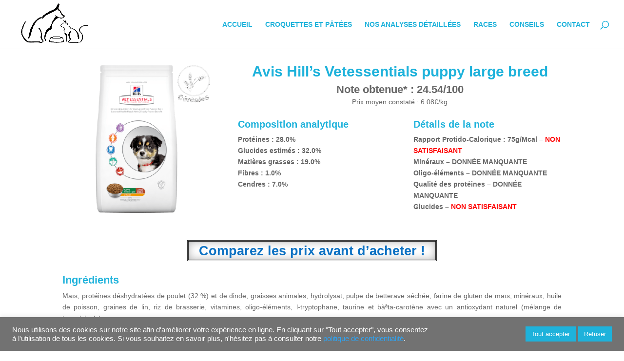

--- FILE ---
content_type: text/html; charset=UTF-8
request_url: https://macroquette.com/avis-hills-vetessentials-puppy-large-breed-chien/
body_size: 20463
content:
<!DOCTYPE html>
<html lang="fr-FR" prefix="og: https://ogp.me/ns#">
<head>
	<meta charset="UTF-8" />
<meta http-equiv="X-UA-Compatible" content="IE=edge">
	<link rel="pingback" href="https://macroquette.com/xmlrpc.php" />

	<script type="text/javascript">
		document.documentElement.className = 'js';
	</script>

	<script>var et_site_url='https://macroquette.com';var et_post_id='40579';function et_core_page_resource_fallback(a,b){"undefined"===typeof b&&(b=a.sheet.cssRules&&0===a.sheet.cssRules.length);b&&(a.onerror=null,a.onload=null,a.href?a.href=et_site_url+"/?et_core_page_resource="+a.id+et_post_id:a.src&&(a.src=et_site_url+"/?et_core_page_resource="+a.id+et_post_id))}
</script>	<style>img:is([sizes="auto" i], [sizes^="auto," i]) { contain-intrinsic-size: 3000px 1500px }</style>
	
<!-- Optimisation des moteurs de recherche par Rank Math - https://rankmath.com/ -->
<title>Avis Hill&#039;s Vetessentials puppy large breed chien</title>
<meta name="description" content="Hill&#039;s Vetessentials puppy large breed : notre avis sur les croquettes (RPC, qualité des protéines, minéraux, oligo-éléments, glucides)."/>
<meta name="robots" content="follow, index, max-snippet:-1, max-video-preview:-1, max-image-preview:large"/>
<link rel="canonical" href="https://macroquette.com/avis-hills-vetessentials-puppy-large-breed-chien/" />
<meta property="og:locale" content="fr_FR" />
<meta property="og:type" content="article" />
<meta property="og:title" content="Avis Hill&#039;s Vetessentials puppy large breed chien" />
<meta property="og:description" content="Hill&#039;s Vetessentials puppy large breed : notre avis sur les croquettes (RPC, qualité des protéines, minéraux, oligo-éléments, glucides)." />
<meta property="og:url" content="https://macroquette.com/avis-hills-vetessentials-puppy-large-breed-chien/" />
<meta property="og:site_name" content="macroquette.com" />
<meta property="og:updated_time" content="2020-03-28T19:31:47+01:00" />
<meta property="og:image" content="https://macroquette.com/wp-content/uploads/2020/01/chien-Hills-Vetessentials-puppy-large-breed.png" />
<meta property="og:image:secure_url" content="https://macroquette.com/wp-content/uploads/2020/01/chien-Hills-Vetessentials-puppy-large-breed.png" />
<meta property="og:image:width" content="400" />
<meta property="og:image:height" content="400" />
<meta property="og:image:alt" content="Avis Hill&#039;s Vetessentials puppy large breed" />
<meta property="og:image:type" content="image/png" />
<meta name="twitter:card" content="summary_large_image" />
<meta name="twitter:title" content="Avis Hill&#039;s Vetessentials puppy large breed chien" />
<meta name="twitter:description" content="Hill&#039;s Vetessentials puppy large breed : notre avis sur les croquettes (RPC, qualité des protéines, minéraux, oligo-éléments, glucides)." />
<meta name="twitter:image" content="https://macroquette.com/wp-content/uploads/2020/01/chien-Hills-Vetessentials-puppy-large-breed.png" />
<script type="application/ld+json" class="rank-math-schema">{"@context":"https://schema.org","@graph":[{"@type":"","headline":"Avis Hill&#039;s Vetessentials puppy large breed chien","keywords":"Hill's Vetessentials puppy large breed","datePublished":"2020-01-29T13:01:49+01:00","dateModified":"2020-03-28T19:31:47+01:00","author":{"@type":"Person","name":"Jean Czyhir"},"description":"Hill&#039;s Vetessentials puppy large breed : notre avis sur les croquettes (RPC, qualit\u00e9 des prot\u00e9ines, min\u00e9raux, oligo-\u00e9l\u00e9ments, glucides).","name":"Avis Hill&#039;s Vetessentials puppy large breed chien","@id":"https://macroquette.com/avis-hills-vetessentials-puppy-large-breed-chien/#richSnippet","isPartOf":{"@id":"https://macroquette.com/avis-hills-vetessentials-puppy-large-breed-chien/#webpage"},"inLanguage":"fr-FR","mainEntityOfPage":{"@id":"https://macroquette.com/avis-hills-vetessentials-puppy-large-breed-chien/#webpage"}}]}</script>
<!-- /Extension Rank Math WordPress SEO -->

<link rel='dns-prefetch' href='//www.googletagmanager.com' />
<link rel='dns-prefetch' href='//pagead2.googlesyndication.com' />
<link rel="alternate" type="application/rss+xml" title="macroquette.com &raquo; Flux" href="https://macroquette.com/feed/" />
<link rel="alternate" type="application/rss+xml" title="macroquette.com &raquo; Flux des commentaires" href="https://macroquette.com/comments/feed/" />
		<!-- This site uses the Google Analytics by MonsterInsights plugin v9.10.0 - Using Analytics tracking - https://www.monsterinsights.com/ -->
							<script src="//www.googletagmanager.com/gtag/js?id=G-SJHMB9SB0E"  data-cfasync="false" data-wpfc-render="false" type="text/javascript" async></script>
			<script data-cfasync="false" data-wpfc-render="false" type="text/plain" data-cli-class="cli-blocker-script"  data-cli-script-type="analytics" data-cli-block="true"  data-cli-element-position="head">
				var mi_version = '9.10.0';
				var mi_track_user = true;
				var mi_no_track_reason = '';
								var MonsterInsightsDefaultLocations = {"page_location":"https:\/\/macroquette.com\/avis-hills-vetessentials-puppy-large-breed-chien\/"};
								if ( typeof MonsterInsightsPrivacyGuardFilter === 'function' ) {
					var MonsterInsightsLocations = (typeof MonsterInsightsExcludeQuery === 'object') ? MonsterInsightsPrivacyGuardFilter( MonsterInsightsExcludeQuery ) : MonsterInsightsPrivacyGuardFilter( MonsterInsightsDefaultLocations );
				} else {
					var MonsterInsightsLocations = (typeof MonsterInsightsExcludeQuery === 'object') ? MonsterInsightsExcludeQuery : MonsterInsightsDefaultLocations;
				}

								var disableStrs = [
										'ga-disable-G-SJHMB9SB0E',
									];

				/* Function to detect opted out users */
				function __gtagTrackerIsOptedOut() {
					for (var index = 0; index < disableStrs.length; index++) {
						if (document.cookie.indexOf(disableStrs[index] + '=true') > -1) {
							return true;
						}
					}

					return false;
				}

				/* Disable tracking if the opt-out cookie exists. */
				if (__gtagTrackerIsOptedOut()) {
					for (var index = 0; index < disableStrs.length; index++) {
						window[disableStrs[index]] = true;
					}
				}

				/* Opt-out function */
				function __gtagTrackerOptout() {
					for (var index = 0; index < disableStrs.length; index++) {
						document.cookie = disableStrs[index] + '=true; expires=Thu, 31 Dec 2099 23:59:59 UTC; path=/';
						window[disableStrs[index]] = true;
					}
				}

				if ('undefined' === typeof gaOptout) {
					function gaOptout() {
						__gtagTrackerOptout();
					}
				}
								window.dataLayer = window.dataLayer || [];

				window.MonsterInsightsDualTracker = {
					helpers: {},
					trackers: {},
				};
				if (mi_track_user) {
					function __gtagDataLayer() {
						dataLayer.push(arguments);
					}

					function __gtagTracker(type, name, parameters) {
						if (!parameters) {
							parameters = {};
						}

						if (parameters.send_to) {
							__gtagDataLayer.apply(null, arguments);
							return;
						}

						if (type === 'event') {
														parameters.send_to = monsterinsights_frontend.v4_id;
							var hookName = name;
							if (typeof parameters['event_category'] !== 'undefined') {
								hookName = parameters['event_category'] + ':' + name;
							}

							if (typeof MonsterInsightsDualTracker.trackers[hookName] !== 'undefined') {
								MonsterInsightsDualTracker.trackers[hookName](parameters);
							} else {
								__gtagDataLayer('event', name, parameters);
							}
							
						} else {
							__gtagDataLayer.apply(null, arguments);
						}
					}

					__gtagTracker('js', new Date());
					__gtagTracker('set', {
						'developer_id.dZGIzZG': true,
											});
					if ( MonsterInsightsLocations.page_location ) {
						__gtagTracker('set', MonsterInsightsLocations);
					}
										__gtagTracker('config', 'G-SJHMB9SB0E', {"forceSSL":"true","link_attribution":"true"} );
										window.gtag = __gtagTracker;										(function () {
						/* https://developers.google.com/analytics/devguides/collection/analyticsjs/ */
						/* ga and __gaTracker compatibility shim. */
						var noopfn = function () {
							return null;
						};
						var newtracker = function () {
							return new Tracker();
						};
						var Tracker = function () {
							return null;
						};
						var p = Tracker.prototype;
						p.get = noopfn;
						p.set = noopfn;
						p.send = function () {
							var args = Array.prototype.slice.call(arguments);
							args.unshift('send');
							__gaTracker.apply(null, args);
						};
						var __gaTracker = function () {
							var len = arguments.length;
							if (len === 0) {
								return;
							}
							var f = arguments[len - 1];
							if (typeof f !== 'object' || f === null || typeof f.hitCallback !== 'function') {
								if ('send' === arguments[0]) {
									var hitConverted, hitObject = false, action;
									if ('event' === arguments[1]) {
										if ('undefined' !== typeof arguments[3]) {
											hitObject = {
												'eventAction': arguments[3],
												'eventCategory': arguments[2],
												'eventLabel': arguments[4],
												'value': arguments[5] ? arguments[5] : 1,
											}
										}
									}
									if ('pageview' === arguments[1]) {
										if ('undefined' !== typeof arguments[2]) {
											hitObject = {
												'eventAction': 'page_view',
												'page_path': arguments[2],
											}
										}
									}
									if (typeof arguments[2] === 'object') {
										hitObject = arguments[2];
									}
									if (typeof arguments[5] === 'object') {
										Object.assign(hitObject, arguments[5]);
									}
									if ('undefined' !== typeof arguments[1].hitType) {
										hitObject = arguments[1];
										if ('pageview' === hitObject.hitType) {
											hitObject.eventAction = 'page_view';
										}
									}
									if (hitObject) {
										action = 'timing' === arguments[1].hitType ? 'timing_complete' : hitObject.eventAction;
										hitConverted = mapArgs(hitObject);
										__gtagTracker('event', action, hitConverted);
									}
								}
								return;
							}

							function mapArgs(args) {
								var arg, hit = {};
								var gaMap = {
									'eventCategory': 'event_category',
									'eventAction': 'event_action',
									'eventLabel': 'event_label',
									'eventValue': 'event_value',
									'nonInteraction': 'non_interaction',
									'timingCategory': 'event_category',
									'timingVar': 'name',
									'timingValue': 'value',
									'timingLabel': 'event_label',
									'page': 'page_path',
									'location': 'page_location',
									'title': 'page_title',
									'referrer' : 'page_referrer',
								};
								for (arg in args) {
																		if (!(!args.hasOwnProperty(arg) || !gaMap.hasOwnProperty(arg))) {
										hit[gaMap[arg]] = args[arg];
									} else {
										hit[arg] = args[arg];
									}
								}
								return hit;
							}

							try {
								f.hitCallback();
							} catch (ex) {
							}
						};
						__gaTracker.create = newtracker;
						__gaTracker.getByName = newtracker;
						__gaTracker.getAll = function () {
							return [];
						};
						__gaTracker.remove = noopfn;
						__gaTracker.loaded = true;
						window['__gaTracker'] = __gaTracker;
					})();
									} else {
										console.log("");
					(function () {
						function __gtagTracker() {
							return null;
						}

						window['__gtagTracker'] = __gtagTracker;
						window['gtag'] = __gtagTracker;
					})();
									}
			</script>
							<!-- / Google Analytics by MonsterInsights -->
		<script type="text/javascript">
/* <![CDATA[ */
window._wpemojiSettings = {"baseUrl":"https:\/\/s.w.org\/images\/core\/emoji\/15.0.3\/72x72\/","ext":".png","svgUrl":"https:\/\/s.w.org\/images\/core\/emoji\/15.0.3\/svg\/","svgExt":".svg","source":{"concatemoji":"https:\/\/macroquette.com\/wp-includes\/js\/wp-emoji-release.min.js?ver=6.7.4"}};
/*! This file is auto-generated */
!function(i,n){var o,s,e;function c(e){try{var t={supportTests:e,timestamp:(new Date).valueOf()};sessionStorage.setItem(o,JSON.stringify(t))}catch(e){}}function p(e,t,n){e.clearRect(0,0,e.canvas.width,e.canvas.height),e.fillText(t,0,0);var t=new Uint32Array(e.getImageData(0,0,e.canvas.width,e.canvas.height).data),r=(e.clearRect(0,0,e.canvas.width,e.canvas.height),e.fillText(n,0,0),new Uint32Array(e.getImageData(0,0,e.canvas.width,e.canvas.height).data));return t.every(function(e,t){return e===r[t]})}function u(e,t,n){switch(t){case"flag":return n(e,"\ud83c\udff3\ufe0f\u200d\u26a7\ufe0f","\ud83c\udff3\ufe0f\u200b\u26a7\ufe0f")?!1:!n(e,"\ud83c\uddfa\ud83c\uddf3","\ud83c\uddfa\u200b\ud83c\uddf3")&&!n(e,"\ud83c\udff4\udb40\udc67\udb40\udc62\udb40\udc65\udb40\udc6e\udb40\udc67\udb40\udc7f","\ud83c\udff4\u200b\udb40\udc67\u200b\udb40\udc62\u200b\udb40\udc65\u200b\udb40\udc6e\u200b\udb40\udc67\u200b\udb40\udc7f");case"emoji":return!n(e,"\ud83d\udc26\u200d\u2b1b","\ud83d\udc26\u200b\u2b1b")}return!1}function f(e,t,n){var r="undefined"!=typeof WorkerGlobalScope&&self instanceof WorkerGlobalScope?new OffscreenCanvas(300,150):i.createElement("canvas"),a=r.getContext("2d",{willReadFrequently:!0}),o=(a.textBaseline="top",a.font="600 32px Arial",{});return e.forEach(function(e){o[e]=t(a,e,n)}),o}function t(e){var t=i.createElement("script");t.src=e,t.defer=!0,i.head.appendChild(t)}"undefined"!=typeof Promise&&(o="wpEmojiSettingsSupports",s=["flag","emoji"],n.supports={everything:!0,everythingExceptFlag:!0},e=new Promise(function(e){i.addEventListener("DOMContentLoaded",e,{once:!0})}),new Promise(function(t){var n=function(){try{var e=JSON.parse(sessionStorage.getItem(o));if("object"==typeof e&&"number"==typeof e.timestamp&&(new Date).valueOf()<e.timestamp+604800&&"object"==typeof e.supportTests)return e.supportTests}catch(e){}return null}();if(!n){if("undefined"!=typeof Worker&&"undefined"!=typeof OffscreenCanvas&&"undefined"!=typeof URL&&URL.createObjectURL&&"undefined"!=typeof Blob)try{var e="postMessage("+f.toString()+"("+[JSON.stringify(s),u.toString(),p.toString()].join(",")+"));",r=new Blob([e],{type:"text/javascript"}),a=new Worker(URL.createObjectURL(r),{name:"wpTestEmojiSupports"});return void(a.onmessage=function(e){c(n=e.data),a.terminate(),t(n)})}catch(e){}c(n=f(s,u,p))}t(n)}).then(function(e){for(var t in e)n.supports[t]=e[t],n.supports.everything=n.supports.everything&&n.supports[t],"flag"!==t&&(n.supports.everythingExceptFlag=n.supports.everythingExceptFlag&&n.supports[t]);n.supports.everythingExceptFlag=n.supports.everythingExceptFlag&&!n.supports.flag,n.DOMReady=!1,n.readyCallback=function(){n.DOMReady=!0}}).then(function(){return e}).then(function(){var e;n.supports.everything||(n.readyCallback(),(e=n.source||{}).concatemoji?t(e.concatemoji):e.wpemoji&&e.twemoji&&(t(e.twemoji),t(e.wpemoji)))}))}((window,document),window._wpemojiSettings);
/* ]]> */
</script>
<meta content="Divi creative agency v.1.0.0" name="generator"/><style id='wp-emoji-styles-inline-css' type='text/css'>

	img.wp-smiley, img.emoji {
		display: inline !important;
		border: none !important;
		box-shadow: none !important;
		height: 1em !important;
		width: 1em !important;
		margin: 0 0.07em !important;
		vertical-align: -0.1em !important;
		background: none !important;
		padding: 0 !important;
	}
</style>
<link rel='stylesheet' id='wp-block-library-css' href='https://macroquette.com/wp-includes/css/dist/block-library/style.min.css?ver=6.7.4' type='text/css' media='all' />
<link rel='stylesheet' id='sw-hightlight-css' href='https://macroquette.com/wp-content/plugins/snippets-block/node_modules/highlightjs/styles/androidstudio.css?ver=9.15.6' type='text/css' media='all' />
<link rel='stylesheet' id='snippet-block-block-css' href='https://macroquette.com/wp-content/plugins/snippets-block/assets/css/blocks.css?ver=1.3.0' type='text/css' media='all' />
<style id='classic-theme-styles-inline-css' type='text/css'>
/*! This file is auto-generated */
.wp-block-button__link{color:#fff;background-color:#32373c;border-radius:9999px;box-shadow:none;text-decoration:none;padding:calc(.667em + 2px) calc(1.333em + 2px);font-size:1.125em}.wp-block-file__button{background:#32373c;color:#fff;text-decoration:none}
</style>
<style id='global-styles-inline-css' type='text/css'>
:root{--wp--preset--aspect-ratio--square: 1;--wp--preset--aspect-ratio--4-3: 4/3;--wp--preset--aspect-ratio--3-4: 3/4;--wp--preset--aspect-ratio--3-2: 3/2;--wp--preset--aspect-ratio--2-3: 2/3;--wp--preset--aspect-ratio--16-9: 16/9;--wp--preset--aspect-ratio--9-16: 9/16;--wp--preset--color--black: #000000;--wp--preset--color--cyan-bluish-gray: #abb8c3;--wp--preset--color--white: #ffffff;--wp--preset--color--pale-pink: #f78da7;--wp--preset--color--vivid-red: #cf2e2e;--wp--preset--color--luminous-vivid-orange: #ff6900;--wp--preset--color--luminous-vivid-amber: #fcb900;--wp--preset--color--light-green-cyan: #7bdcb5;--wp--preset--color--vivid-green-cyan: #00d084;--wp--preset--color--pale-cyan-blue: #8ed1fc;--wp--preset--color--vivid-cyan-blue: #0693e3;--wp--preset--color--vivid-purple: #9b51e0;--wp--preset--gradient--vivid-cyan-blue-to-vivid-purple: linear-gradient(135deg,rgba(6,147,227,1) 0%,rgb(155,81,224) 100%);--wp--preset--gradient--light-green-cyan-to-vivid-green-cyan: linear-gradient(135deg,rgb(122,220,180) 0%,rgb(0,208,130) 100%);--wp--preset--gradient--luminous-vivid-amber-to-luminous-vivid-orange: linear-gradient(135deg,rgba(252,185,0,1) 0%,rgba(255,105,0,1) 100%);--wp--preset--gradient--luminous-vivid-orange-to-vivid-red: linear-gradient(135deg,rgba(255,105,0,1) 0%,rgb(207,46,46) 100%);--wp--preset--gradient--very-light-gray-to-cyan-bluish-gray: linear-gradient(135deg,rgb(238,238,238) 0%,rgb(169,184,195) 100%);--wp--preset--gradient--cool-to-warm-spectrum: linear-gradient(135deg,rgb(74,234,220) 0%,rgb(151,120,209) 20%,rgb(207,42,186) 40%,rgb(238,44,130) 60%,rgb(251,105,98) 80%,rgb(254,248,76) 100%);--wp--preset--gradient--blush-light-purple: linear-gradient(135deg,rgb(255,206,236) 0%,rgb(152,150,240) 100%);--wp--preset--gradient--blush-bordeaux: linear-gradient(135deg,rgb(254,205,165) 0%,rgb(254,45,45) 50%,rgb(107,0,62) 100%);--wp--preset--gradient--luminous-dusk: linear-gradient(135deg,rgb(255,203,112) 0%,rgb(199,81,192) 50%,rgb(65,88,208) 100%);--wp--preset--gradient--pale-ocean: linear-gradient(135deg,rgb(255,245,203) 0%,rgb(182,227,212) 50%,rgb(51,167,181) 100%);--wp--preset--gradient--electric-grass: linear-gradient(135deg,rgb(202,248,128) 0%,rgb(113,206,126) 100%);--wp--preset--gradient--midnight: linear-gradient(135deg,rgb(2,3,129) 0%,rgb(40,116,252) 100%);--wp--preset--font-size--small: 13px;--wp--preset--font-size--medium: 20px;--wp--preset--font-size--large: 36px;--wp--preset--font-size--x-large: 42px;--wp--preset--spacing--20: 0.44rem;--wp--preset--spacing--30: 0.67rem;--wp--preset--spacing--40: 1rem;--wp--preset--spacing--50: 1.5rem;--wp--preset--spacing--60: 2.25rem;--wp--preset--spacing--70: 3.38rem;--wp--preset--spacing--80: 5.06rem;--wp--preset--shadow--natural: 6px 6px 9px rgba(0, 0, 0, 0.2);--wp--preset--shadow--deep: 12px 12px 50px rgba(0, 0, 0, 0.4);--wp--preset--shadow--sharp: 6px 6px 0px rgba(0, 0, 0, 0.2);--wp--preset--shadow--outlined: 6px 6px 0px -3px rgba(255, 255, 255, 1), 6px 6px rgba(0, 0, 0, 1);--wp--preset--shadow--crisp: 6px 6px 0px rgba(0, 0, 0, 1);}:where(.is-layout-flex){gap: 0.5em;}:where(.is-layout-grid){gap: 0.5em;}body .is-layout-flex{display: flex;}.is-layout-flex{flex-wrap: wrap;align-items: center;}.is-layout-flex > :is(*, div){margin: 0;}body .is-layout-grid{display: grid;}.is-layout-grid > :is(*, div){margin: 0;}:where(.wp-block-columns.is-layout-flex){gap: 2em;}:where(.wp-block-columns.is-layout-grid){gap: 2em;}:where(.wp-block-post-template.is-layout-flex){gap: 1.25em;}:where(.wp-block-post-template.is-layout-grid){gap: 1.25em;}.has-black-color{color: var(--wp--preset--color--black) !important;}.has-cyan-bluish-gray-color{color: var(--wp--preset--color--cyan-bluish-gray) !important;}.has-white-color{color: var(--wp--preset--color--white) !important;}.has-pale-pink-color{color: var(--wp--preset--color--pale-pink) !important;}.has-vivid-red-color{color: var(--wp--preset--color--vivid-red) !important;}.has-luminous-vivid-orange-color{color: var(--wp--preset--color--luminous-vivid-orange) !important;}.has-luminous-vivid-amber-color{color: var(--wp--preset--color--luminous-vivid-amber) !important;}.has-light-green-cyan-color{color: var(--wp--preset--color--light-green-cyan) !important;}.has-vivid-green-cyan-color{color: var(--wp--preset--color--vivid-green-cyan) !important;}.has-pale-cyan-blue-color{color: var(--wp--preset--color--pale-cyan-blue) !important;}.has-vivid-cyan-blue-color{color: var(--wp--preset--color--vivid-cyan-blue) !important;}.has-vivid-purple-color{color: var(--wp--preset--color--vivid-purple) !important;}.has-black-background-color{background-color: var(--wp--preset--color--black) !important;}.has-cyan-bluish-gray-background-color{background-color: var(--wp--preset--color--cyan-bluish-gray) !important;}.has-white-background-color{background-color: var(--wp--preset--color--white) !important;}.has-pale-pink-background-color{background-color: var(--wp--preset--color--pale-pink) !important;}.has-vivid-red-background-color{background-color: var(--wp--preset--color--vivid-red) !important;}.has-luminous-vivid-orange-background-color{background-color: var(--wp--preset--color--luminous-vivid-orange) !important;}.has-luminous-vivid-amber-background-color{background-color: var(--wp--preset--color--luminous-vivid-amber) !important;}.has-light-green-cyan-background-color{background-color: var(--wp--preset--color--light-green-cyan) !important;}.has-vivid-green-cyan-background-color{background-color: var(--wp--preset--color--vivid-green-cyan) !important;}.has-pale-cyan-blue-background-color{background-color: var(--wp--preset--color--pale-cyan-blue) !important;}.has-vivid-cyan-blue-background-color{background-color: var(--wp--preset--color--vivid-cyan-blue) !important;}.has-vivid-purple-background-color{background-color: var(--wp--preset--color--vivid-purple) !important;}.has-black-border-color{border-color: var(--wp--preset--color--black) !important;}.has-cyan-bluish-gray-border-color{border-color: var(--wp--preset--color--cyan-bluish-gray) !important;}.has-white-border-color{border-color: var(--wp--preset--color--white) !important;}.has-pale-pink-border-color{border-color: var(--wp--preset--color--pale-pink) !important;}.has-vivid-red-border-color{border-color: var(--wp--preset--color--vivid-red) !important;}.has-luminous-vivid-orange-border-color{border-color: var(--wp--preset--color--luminous-vivid-orange) !important;}.has-luminous-vivid-amber-border-color{border-color: var(--wp--preset--color--luminous-vivid-amber) !important;}.has-light-green-cyan-border-color{border-color: var(--wp--preset--color--light-green-cyan) !important;}.has-vivid-green-cyan-border-color{border-color: var(--wp--preset--color--vivid-green-cyan) !important;}.has-pale-cyan-blue-border-color{border-color: var(--wp--preset--color--pale-cyan-blue) !important;}.has-vivid-cyan-blue-border-color{border-color: var(--wp--preset--color--vivid-cyan-blue) !important;}.has-vivid-purple-border-color{border-color: var(--wp--preset--color--vivid-purple) !important;}.has-vivid-cyan-blue-to-vivid-purple-gradient-background{background: var(--wp--preset--gradient--vivid-cyan-blue-to-vivid-purple) !important;}.has-light-green-cyan-to-vivid-green-cyan-gradient-background{background: var(--wp--preset--gradient--light-green-cyan-to-vivid-green-cyan) !important;}.has-luminous-vivid-amber-to-luminous-vivid-orange-gradient-background{background: var(--wp--preset--gradient--luminous-vivid-amber-to-luminous-vivid-orange) !important;}.has-luminous-vivid-orange-to-vivid-red-gradient-background{background: var(--wp--preset--gradient--luminous-vivid-orange-to-vivid-red) !important;}.has-very-light-gray-to-cyan-bluish-gray-gradient-background{background: var(--wp--preset--gradient--very-light-gray-to-cyan-bluish-gray) !important;}.has-cool-to-warm-spectrum-gradient-background{background: var(--wp--preset--gradient--cool-to-warm-spectrum) !important;}.has-blush-light-purple-gradient-background{background: var(--wp--preset--gradient--blush-light-purple) !important;}.has-blush-bordeaux-gradient-background{background: var(--wp--preset--gradient--blush-bordeaux) !important;}.has-luminous-dusk-gradient-background{background: var(--wp--preset--gradient--luminous-dusk) !important;}.has-pale-ocean-gradient-background{background: var(--wp--preset--gradient--pale-ocean) !important;}.has-electric-grass-gradient-background{background: var(--wp--preset--gradient--electric-grass) !important;}.has-midnight-gradient-background{background: var(--wp--preset--gradient--midnight) !important;}.has-small-font-size{font-size: var(--wp--preset--font-size--small) !important;}.has-medium-font-size{font-size: var(--wp--preset--font-size--medium) !important;}.has-large-font-size{font-size: var(--wp--preset--font-size--large) !important;}.has-x-large-font-size{font-size: var(--wp--preset--font-size--x-large) !important;}
:where(.wp-block-post-template.is-layout-flex){gap: 1.25em;}:where(.wp-block-post-template.is-layout-grid){gap: 1.25em;}
:where(.wp-block-columns.is-layout-flex){gap: 2em;}:where(.wp-block-columns.is-layout-grid){gap: 2em;}
:root :where(.wp-block-pullquote){font-size: 1.5em;line-height: 1.6;}
</style>
<link rel='stylesheet' id='cookie-law-info-css' href='https://macroquette.com/wp-content/plugins/cookie-law-info/legacy/public/css/cookie-law-info-public.css?ver=3.3.7' type='text/css' media='all' />
<link rel='stylesheet' id='cookie-law-info-gdpr-css' href='https://macroquette.com/wp-content/plugins/cookie-law-info/legacy/public/css/cookie-law-info-gdpr.css?ver=3.3.7' type='text/css' media='all' />
<link rel='stylesheet' id='wpa-css-css' href='https://macroquette.com/wp-content/plugins/honeypot/includes/css/wpa.css?ver=2.3.04' type='text/css' media='all' />
<link rel='stylesheet' id='widgetopts-styles-css' href='https://macroquette.com/wp-content/plugins/widget-options/assets/css/widget-options.css?ver=4.1.3' type='text/css' media='all' />
<link rel='stylesheet' id='divi-style-css' href='https://macroquette.com/wp-content/themes/divi-creative-agency/style.css?ver=3.26.6' type='text/css' media='all' />
<link rel='stylesheet' id='dashicons-css' href='https://macroquette.com/wp-includes/css/dashicons.min.css?ver=6.7.4' type='text/css' media='all' />
<script type="text/plain" data-cli-class="cli-blocker-script"  data-cli-script-type="analytics" data-cli-block="true"  data-cli-element-position="head" src="https://macroquette.com/wp-content/plugins/google-analytics-for-wordpress/assets/js/frontend-gtag.min.js?ver=9.10.0" id="monsterinsights-frontend-script-js" async="async" data-wp-strategy="async"></script>
<script data-cfasync="false" data-wpfc-render="false" type="text/javascript" id='monsterinsights-frontend-script-js-extra'>/* <![CDATA[ */
var monsterinsights_frontend = {"js_events_tracking":"true","download_extensions":"doc,pdf,ppt,zip,xls,docx,pptx,xlsx","inbound_paths":"[{\"path\":\"\\\/go\\\/\",\"label\":\"affiliate\"},{\"path\":\"\\\/recommend\\\/\",\"label\":\"affiliate\"}]","home_url":"https:\/\/macroquette.com","hash_tracking":"false","v4_id":"G-SJHMB9SB0E"};/* ]]> */
</script>
<script type="text/javascript" src="https://macroquette.com/wp-includes/js/jquery/jquery.min.js?ver=3.7.1" id="jquery-core-js"></script>
<script type="text/javascript" src="https://macroquette.com/wp-includes/js/jquery/jquery-migrate.min.js?ver=3.4.1" id="jquery-migrate-js"></script>
<script type="text/javascript" id="cookie-law-info-js-extra">
/* <![CDATA[ */
var Cli_Data = {"nn_cookie_ids":[],"cookielist":[],"non_necessary_cookies":[],"ccpaEnabled":"","ccpaRegionBased":"","ccpaBarEnabled":"","strictlyEnabled":["necessary","obligatoire"],"ccpaType":"gdpr","js_blocking":"1","custom_integration":"","triggerDomRefresh":"","secure_cookies":""};
var cli_cookiebar_settings = {"animate_speed_hide":"500","animate_speed_show":"500","background":"#727272","border":"#b1a6a6c2","border_on":"","button_1_button_colour":"#1eb2db","button_1_button_hover":"#188eaf","button_1_link_colour":"#fff","button_1_as_button":"1","button_1_new_win":"","button_2_button_colour":"#1eb2db","button_2_button_hover":"#188eaf","button_2_link_colour":"#ffffff","button_2_as_button":"","button_2_hidebar":"","button_3_button_colour":"#1eb2db","button_3_button_hover":"#188eaf","button_3_link_colour":"#ffffff","button_3_as_button":"1","button_3_new_win":"","button_4_button_colour":"#1eb2db","button_4_button_hover":"#188eaf","button_4_link_colour":"#ffffff","button_4_as_button":"1","button_7_button_colour":"#1eb2db","button_7_button_hover":"#188eaf","button_7_link_colour":"#fff","button_7_as_button":"1","button_7_new_win":"","font_family":"inherit","header_fix":"","notify_animate_hide":"1","notify_animate_show":"","notify_div_id":"#cookie-law-info-bar","notify_position_horizontal":"right","notify_position_vertical":"bottom","scroll_close":"","scroll_close_reload":"","accept_close_reload":"","reject_close_reload":"","showagain_tab":"","showagain_background":"#fff","showagain_border":"#000","showagain_div_id":"#cookie-law-info-again","showagain_x_position":"100px","text":"#ffffff","show_once_yn":"","show_once":"10000","logging_on":"","as_popup":"","popup_overlay":"1","bar_heading_text":"","cookie_bar_as":"banner","popup_showagain_position":"bottom-right","widget_position":"left"};
var log_object = {"ajax_url":"https:\/\/macroquette.com\/wp-admin\/admin-ajax.php"};
/* ]]> */
</script>
<script type="text/javascript" src="https://macroquette.com/wp-content/plugins/cookie-law-info/legacy/public/js/cookie-law-info-public.js?ver=3.3.7" id="cookie-law-info-js"></script>
<link rel="https://api.w.org/" href="https://macroquette.com/wp-json/" /><link rel="alternate" title="JSON" type="application/json" href="https://macroquette.com/wp-json/wp/v2/pages/40579" /><link rel="EditURI" type="application/rsd+xml" title="RSD" href="https://macroquette.com/xmlrpc.php?rsd" />
<meta name="generator" content="WordPress 6.7.4" />
<link rel='shortlink' href='https://macroquette.com/?p=40579' />
<link rel="alternate" title="oEmbed (JSON)" type="application/json+oembed" href="https://macroquette.com/wp-json/oembed/1.0/embed?url=https%3A%2F%2Fmacroquette.com%2Favis-hills-vetessentials-puppy-large-breed-chien%2F" />
<link rel="alternate" title="oEmbed (XML)" type="text/xml+oembed" href="https://macroquette.com/wp-json/oembed/1.0/embed?url=https%3A%2F%2Fmacroquette.com%2Favis-hills-vetessentials-puppy-large-breed-chien%2F&#038;format=xml" />
<meta name="generator" content="Site Kit by Google 1.166.0" /><meta name="viewport" content="width=device-width, initial-scale=1.0, maximum-scale=1.0, user-scalable=0" />
<!-- Balises Meta Google AdSense ajoutées par Site Kit -->
<meta name="google-adsense-platform-account" content="ca-host-pub-2644536267352236">
<meta name="google-adsense-platform-domain" content="sitekit.withgoogle.com">
<!-- Fin des balises Meta End Google AdSense ajoutées par Site Kit -->

<!-- Extrait Google AdSense ajouté par Site Kit -->
<script type="text/javascript" async="async" src="https://pagead2.googlesyndication.com/pagead/js/adsbygoogle.js?client=ca-pub-8477441216756672&amp;host=ca-host-pub-2644536267352236" crossorigin="anonymous"></script>

<!-- End Google AdSense snippet added by Site Kit -->
<link rel="icon" href="https://macroquette.com/wp-content/uploads/2019/08/cropped-logo-site3-32x32.jpg" sizes="32x32" />
<link rel="icon" href="https://macroquette.com/wp-content/uploads/2019/08/cropped-logo-site3-192x192.jpg" sizes="192x192" />
<link rel="apple-touch-icon" href="https://macroquette.com/wp-content/uploads/2019/08/cropped-logo-site3-180x180.jpg" />
<meta name="msapplication-TileImage" content="https://macroquette.com/wp-content/uploads/2019/08/cropped-logo-site3-270x270.jpg" />
<style id="et-core-unified-cached-inline-styles">h1,h2,h3,h4,h5,h6{color:#1eb2db}.et_header_style_centered .mobile_nav .select_page,.et_header_style_split .mobile_nav .select_page,.et_nav_text_color_light #top-menu>li>a,.et_nav_text_color_dark #top-menu>li>a,#top-menu a,.et_mobile_menu li a,.et_nav_text_color_light .et_mobile_menu li a,.et_nav_text_color_dark .et_mobile_menu li a,#et_search_icon:before,.et_search_form_container input,span.et_close_search_field:after,#et-top-navigation .et-cart-info{color:#1eb2db}.et_search_form_container input::-moz-placeholder{color:#1eb2db}.et_search_form_container input::-webkit-input-placeholder{color:#1eb2db}.et_search_form_container input:-ms-input-placeholder{color:#1eb2db}#top-menu li.current-menu-ancestor>a,#top-menu li.current-menu-item>a,.et_color_scheme_red #top-menu li.current-menu-ancestor>a,.et_color_scheme_red #top-menu li.current-menu-item>a,.et_color_scheme_pink #top-menu li.current-menu-ancestor>a,.et_color_scheme_pink #top-menu li.current-menu-item>a,.et_color_scheme_orange #top-menu li.current-menu-ancestor>a,.et_color_scheme_orange #top-menu li.current-menu-item>a,.et_color_scheme_green #top-menu li.current-menu-ancestor>a,.et_color_scheme_green #top-menu li.current-menu-item>a{color:#572def}#footer-widgets .footer-widget a,#footer-widgets .footer-widget li a,#footer-widgets .footer-widget li a:hover{color:#ffffff}.footer-widget{color:#ffffff}body.home-posts #left-area .et_pb_post h2,body.archive #left-area .et_pb_post h2,body.search #left-area .et_pb_post h2,body.single .et_post_meta_wrapper h1{font-weight:bold;font-style:normal;text-transform:none;text-decoration:none}.et_slide_in_menu_container,.et_slide_in_menu_container .et-search-field{letter-spacing:px}.et_slide_in_menu_container .et-search-field::-moz-placeholder{letter-spacing:px}.et_slide_in_menu_container .et-search-field::-webkit-input-placeholder{letter-spacing:px}.et_slide_in_menu_container .et-search-field:-ms-input-placeholder{letter-spacing:px}@media only screen and (min-width:981px){.et_header_style_left #et-top-navigation,.et_header_style_split #et-top-navigation{padding:43px 0 0 0}.et_header_style_left #et-top-navigation nav>ul>li>a,.et_header_style_split #et-top-navigation nav>ul>li>a{padding-bottom:43px}.et_header_style_split .centered-inline-logo-wrap{width:85px;margin:-85px 0}.et_header_style_split .centered-inline-logo-wrap #logo{max-height:85px}.et_pb_svg_logo.et_header_style_split .centered-inline-logo-wrap #logo{height:85px}.et_header_style_centered #top-menu>li>a{padding-bottom:15px}.et_header_style_slide #et-top-navigation,.et_header_style_fullscreen #et-top-navigation{padding:34px 0 34px 0!important}.et_header_style_centered #main-header .logo_container{height:85px}#logo{max-height:100%}.et_pb_svg_logo #logo{height:100%}.et_header_style_left .et-fixed-header #et-top-navigation,.et_header_style_split .et-fixed-header #et-top-navigation{padding:15px 0 0 0}.et_header_style_left .et-fixed-header #et-top-navigation nav>ul>li>a,.et_header_style_split .et-fixed-header #et-top-navigation nav>ul>li>a{padding-bottom:15px}.et_header_style_centered header#main-header.et-fixed-header .logo_container{height:30px}.et_header_style_split .et-fixed-header .centered-inline-logo-wrap{width:30px;margin:-30px 0}.et_header_style_split .et-fixed-header .centered-inline-logo-wrap #logo{max-height:30px}.et_pb_svg_logo.et_header_style_split .et-fixed-header .centered-inline-logo-wrap #logo{height:30px}.et_header_style_slide .et-fixed-header #et-top-navigation,.et_header_style_fullscreen .et-fixed-header #et-top-navigation{padding:6px 0 6px 0!important}.et-fixed-header #top-menu a,.et-fixed-header #et_search_icon:before,.et-fixed-header #et_top_search .et-search-form input,.et-fixed-header .et_search_form_container input,.et-fixed-header .et_close_search_field:after,.et-fixed-header #et-top-navigation .et-cart-info{color:#1eb2db!important}.et-fixed-header .et_search_form_container input::-moz-placeholder{color:#1eb2db!important}.et-fixed-header .et_search_form_container input::-webkit-input-placeholder{color:#1eb2db!important}.et-fixed-header .et_search_form_container input:-ms-input-placeholder{color:#1eb2db!important}.et-fixed-header #top-menu li.current-menu-ancestor>a,.et-fixed-header #top-menu li.current-menu-item>a{color:#572def!important}}@media only screen and (min-width:1350px){.et_pb_row{padding:27px 0}.et_pb_section{padding:54px 0}.single.et_pb_pagebuilder_layout.et_full_width_page .et_post_meta_wrapper{padding-top:81px}.et_pb_fullwidth_section{padding:0}}</style></head>
<body data-rsssl=1 class="page-template-default page page-id-40579 et_pb_button_helper_class et_fullwidth_nav et_fixed_nav et_show_nav et_cover_background et_pb_gutter osx et_pb_gutters3 et_primary_nav_dropdown_animation_fade et_secondary_nav_dropdown_animation_fade et_pb_footer_columns4 et_header_style_left et_pb_pagebuilder_layout et_smooth_scroll et_right_sidebar et_divi_theme et-db et_minified_js et_minified_css">
	<div id="page-container">

	
	
			<header id="main-header" data-height-onload="85">
			<div class="container clearfix et_menu_container">
							<div class="logo_container">
					<span class="logo_helper"></span>
					<a href="https://macroquette.com/">
						<img src="https://macroquette.com/wp-content/uploads/2019/12/logo-macroquette.com_.jpg" alt="macroquette.com" id="logo" data-height-percentage="100" />
					</a>
				</div>
							<div id="et-top-navigation" data-height="85" data-fixed-height="30">
											<nav id="top-menu-nav">
						<ul id="top-menu" class="nav"><li id="menu-item-29341" class="menu-item menu-item-type-post_type menu-item-object-page menu-item-home menu-item-29341"><a href="https://macroquette.com/">ACCUEIL</a></li>
<li id="menu-item-29372" class="menu-item menu-item-type-post_type menu-item-object-page menu-item-29372"><a href="https://macroquette.com/trouver-vos-croquettes/">CROQUETTES ET PÂTÉES</a></li>
<li id="menu-item-35505" class="menu-item menu-item-type-post_type menu-item-object-page menu-item-35505"><a href="https://macroquette.com/nos-analyses-de-croquettes/">NOS ANALYSES DÉTAILLÉES</a></li>
<li id="menu-item-60568" class="menu-item menu-item-type-post_type menu-item-object-page menu-item-60568"><a href="https://macroquette.com/races/">RACES</a></li>
<li id="menu-item-30017" class="menu-item menu-item-type-post_type menu-item-object-page menu-item-30017"><a href="https://macroquette.com/conseils-de-nutrition-animale/">CONSEILS</a></li>
<li id="menu-item-29339" class="menu-item menu-item-type-post_type menu-item-object-page menu-item-29339"><a href="https://macroquette.com/contact/">CONTACT</a></li>
</ul>						</nav>
					
					
					
										<div id="et_top_search">
						<span id="et_search_icon"></span>
					</div>
					
					<div id="et_mobile_nav_menu">
				<div class="mobile_nav closed">
					<span class="select_page">Sélectionner une page</span>
					<span class="mobile_menu_bar mobile_menu_bar_toggle"></span>
				</div>
			</div>				</div> <!-- #et-top-navigation -->
			</div> <!-- .container -->
			<div class="et_search_outer">
				<div class="container et_search_form_container">
					<form role="search" method="get" class="et-search-form" action="https://macroquette.com/">
					<input type="search" class="et-search-field" placeholder="Rechercher &hellip;" value="" name="s" title="Rechercher:" />					</form>
					<span class="et_close_search_field"></span>
				</div>
			</div>
		</header> <!-- #main-header -->
			<div id="et-main-area">
	
<div id="main-content">


			
				<article id="post-40579" class="post-40579 page type-page status-publish has-post-thumbnail hentry">

				
					<div class="entry-content">
					<div id="et-boc" class="et-boc">
			
			<div class="et_builder_inner_content et_pb_gutters3">
				<div class="et_pb_section et_pb_section_0 et_section_specialty">
				
				
				
				<div class="et_pb_row">
					<div class="et_pb_column et_pb_column_1_3 et_pb_column_0    et_pb_css_mix_blend_mode_passthrough">
				
				
				<div class="et_pb_module et_pb_image et_pb_image_0">
				
				
				<span class="et_pb_image_wrap "><img decoding="async" src="https://macroquette.com/wp-content/uploads/2020/01/chien-Hills-Vetessentials-puppy-large-breed.png" alt="" /></span>
			</div>
			</div> <!-- .et_pb_column --><div class="et_pb_column et_pb_column_2_3 et_pb_column_1   et_pb_specialty_column  et_pb_css_mix_blend_mode_passthrough et-last-child">
				
				
				<div class="et_pb_row_inner et_pb_row_inner_0">
				<div class="et_pb_column et_pb_column_4_4 et_pb_column_inner et_pb_column_inner_0 et-last-child">
				
				
				<div class="et_pb_module et_pb_text et_pb_text_0 et_pb_bg_layout_light  et_pb_text_align_left">
				
				
				<div class="et_pb_text_inner">
					<h1 style="font-weight: bold;">Avis Hill&rsquo;s Vetessentials puppy large breed</h1>
<p><span style="font-weight: bold; font-size: 1.6em;">Note obtenue* : 24.54/100 </span><br /> Prix moyen constaté : 6.08€/kg</p>
				</div>
			</div> <!-- .et_pb_text -->
			</div> <!-- .et_pb_column -->
				
				
			</div> <!-- .et_pb_row_inner --><div class="et_pb_row_inner et_pb_row_inner_1">
				<div class="et_pb_column et_pb_column_1_3 et_pb_column_inner et_pb_column_inner_1">
				
				
				<div class="et_pb_module et_pb_text et_pb_text_1 et_pb_bg_layout_light  et_pb_text_align_left">
				
				
				<div class="et_pb_text_inner">
					<h3 style="font-weight: bold;">Composition analytique</h3>
<p style="font-weight: bold;">Protéines : 28.0%<br /> Glucides estimés : 32.0%<br /> Matières grasses : 19.0%<br /> Fibres : 1.0%<br /> Cendres : 7.0%</p>
				</div>
			</div> <!-- .et_pb_text -->
			</div> <!-- .et_pb_column --><div class="et_pb_column et_pb_column_1_3 et_pb_column_inner et_pb_column_inner_2 et-last-child">
				
				
				<div class="et_pb_module et_pb_text et_pb_text_2 et_pb_bg_layout_light  et_pb_text_align_left">
				
				
				<div class="et_pb_text_inner">
					<h3 style="font-weight: bold;">Détails de la note</h3>
<p style="font-weight: bold;">Rapport Protido-Calorique : 75g/Mcal &#8211; <span style="color: red;">NON SATISFAISANT</span><br /> Minéraux &#8211; <span>DONNÉE MANQUANTE</span><br /> Oligo-éléments &#8211; <span>DONNÉE MANQUANTE</span><br /> Qualité des protéines &#8211; <span>DONNÉE MANQUANTE</span><br /> Glucides &#8211; <span style="color: red;">NON SATISFAISANT</span>
				</div>
			</div> <!-- .et_pb_text -->
			</div> <!-- .et_pb_column -->
				
				
			</div> <!-- .et_pb_row_inner -->
			</div> <!-- .et_pb_column -->
				</div> <!-- .et_pb_row -->
				
			</div> <!-- .et_pb_section --><div class="et_pb_section et_pb_section_1 et_section_regular">
				
				
				
				
					<div class="et_pb_row et_pb_row_0">
				<div class="et_pb_column et_pb_column_4_4 et_pb_column_2  et_pb_css_mix_blend_mode_passthrough et-last-child">
				
				
				<div class="et_pb_with_border et_pb_module et_pb_text et_pb_text_3 et_pb_bg_layout_light  et_pb_text_align_left">
				
				
				<div class="et_pb_text_inner">
					<p style="font-weight:bold;">Comparez les prix avant d&rsquo;acheter !  </p>
				</div>
			</div> <!-- .et_pb_text --><div class="et_pb_module et_pb_text et_pb_text_4 et_pb_bg_layout_light  et_pb_text_align_left">
				
				
				<div class="et_pb_text_inner">
					<h3 style="font-weight: bold;">Ingrédients</h3>
<p style="text-align:justify;">Maïs, protéines déshydratées de poulet (32 %) et de dinde, graisses animales, hydrolysat, pulpe de betterave séchée, farine de gluten de maïs, minéraux, huile de poisson, graines de lin, riz de brasserie, vitamines, oligo-éléments, l-tryptophane, taurine et bàªta-carotène avec un antioxydant naturel (mélange de tocophérols).</p>
				</div>
			</div> <!-- .et_pb_text -->
			</div> <!-- .et_pb_column -->
				
				
			</div> <!-- .et_pb_row -->
				
				
			</div> <!-- .et_pb_section --><div class="et_pb_section et_pb_section_2 et_section_regular">
				
				
				
				
					<div class="et_pb_row et_pb_row_1">
				<div class="et_pb_column et_pb_column_4_4 et_pb_column_3  et_pb_css_mix_blend_mode_passthrough et-last-child">
				
				
				<div class="et_pb_module et_pb_text et_pb_text_5 et_pb_bg_layout_light  et_pb_text_align_left">
				
				
				<div class="et_pb_text_inner">
					<h2 style="font-weight: bold;">Notre analyse des croquettes Hill&rsquo;s Vetessentials puppy large breed en détails</h2>
<p>&nbsp;</p>
<h4 style="font-weight: bold; color: #7cda24;">Points forts :</h4>
<p>&nbsp;</p>
<p>Ce produit ne présente pas de points forts.</p>
<h4 style="font-weight: bold; color: red;">Points faibles :</h4>
<p>&nbsp;</p>
<h5 style="font-weight: bold;">Le rapport Protido-Calorique pour cet aliment n&rsquo;est pas satisfaisant.</h5>
<p style="text-align: justify;">Le RPC prend en compte le taux de protéines et la densité énergétique (c&rsquo;est-à-dire le nombre de calories) des croquettes. Cela va donc nous permettre de nous rendre compte de l’apport protéique d’un aliment sans être induit en erreur en regardant uniquement le pourcentage des protéines (lire nos<a href=" https://macroquette.com/les-proteines-et-le-rapport-protido-calorique/" onclick="window.open(this.href); return false;"> conseils </a>sur le RPC).</p>
<p style="text-align: justify;">Les protéines sont fondamentales pour permettre à notre animal d’être en bonne santé car il s’agit d’un ensemble d’acides aminés dont certains sont essentiels au métabolisme du chien et du chat. Bien qu’il ne faille pas les retrouver en excès, c’est le manque de protéines qui nous inquiète tout particulièrement dans les croquettes. L’animal est exposé à un risque de carences si le RPC n’est pas adapté et en particulier s’il est trop faible par rapport à ses besoins.</p>
<h5 style="font-weight: bold;">La composition en minéraux n&rsquo;est pas disponible !</h5>
<p style="text-align: justify;">Les minéraux sont des éléments chimiques indispensables à la vie. Le calcium est un des minéraux essentiels pour la croissance d’un animal, puisqu’on le retrouve principalement dans les os. Il est essentiel à la solidité du squelette ainsi qu’à la dureté des dents. Il a également un rôle essentiel dans la contraction musculaire, la conduction nerveuse, la coagulation sanguine ou encore le métabolisme enzymatique. En conclusion, il est important de surveiller ce taux pour favoriser la bonne santé de l’animal : on recommande un taux compris entre 1 et 2 % !</p>
<p style="text-align: justify;">Le phosphore est présent dans notre ADN ou encore dans nos cellules où il sert à la fabrication d’énergie. Toutefois, l’excès de phosphore n’est pas bon pour la santé et peut provoquer, par exemple, des troubles rénaux. Il est recommandé de ne pas dépasser 1,1% de phosphore dans un aliment.</p>
<h5 style="font-weight: bold;">La proportion en oligoéléments n&rsquo;est pas disponible !</h5>
<p style="text-align: justify;">Les oligoéléments sont très souvent représentés par les omégas 6 et les omégas 3. Ce sont des acides gras indispensables au bon fonctionnement de l’organisme. Ils entrent dans la constitution des membranes cellulaires et jouent un rôle dans de nombreuses réactions biologiques, notamment hormonales et immunitaires. Un déficit ou un excès en oligoéléments peut nuire à la bonne santé de l’animal.</p>
<h5 style="font-weight: bold;">La qualité des protéines n&rsquo;est pas connue !</h5>
<p style="text-align: justify;">La qualité des protéines est évaluée en comparant les quantités de protéines et de phosphore dans l’aliment. En effet, toutes les protéines ne se valent pas. Une protéine végétale n’aura pas les mêmes valeurs nutritionnelles qu’une protéine animale. De même, une protéine de muscle sera bien meilleure pour nos chiens et chats qu’une protéine de peau ou d’os.</p>
<p style="text-align: justify;">Le phosphore va nous permettre d’évaluer la qualité d’une protéine car il ne sera pas présent dans les mêmes proportions dans un muscle ou dans un os. Il est fondamental de s’assurer de la bonne qualité des protéines présentes et donc indirectement de la bonne qualité des matières premières !</p>
<h5 style="font-weight: bold;">Le taux de glucides pour cet aliment n&rsquo;est pas satisfaisant.</h5>
<p style="text-align: justify;">Les chiens et les chats sont des carnivores qui n’ont pas besoin d’avoir beaucoup de glucides dans leur alimentation. Toutefois, pour pouvoir fabriquer une croquette, il est nécessaire d’ajouter de l’amidon. En effet, c’est l’amidon, un glucide, qui leur permet de conserver leur forme et de ne pas s’émietter.</p>
<p style="text-align: justify;">Bien que l’on puisse accepter un taux de glucides supérieur aux besoins de l’animal, il est important de contrôler ce taux car un excès pourrait nuire à sa santé. On recommande un taux inférieur à 25%. Attention, cela signifie que les croquettes sans céréales contiennent également des glucides, et parfois en plus grande proportion que dans des croquettes avec céréales. Pour en savoir plus, lisez nos<a href="https://macroquette.com/les-croquettes-et-les-arguments-marketing/" onclick="window.open(this.href); return false;"> conseils </a>sur les arguments marketing !</p>
<p>&nbsp;</p>
<p style="text-align: justify;">Vous aimez notre page « Avis Hills Vetessentials puppy large breed » et partagez notre point de vue ? N&rsquo;hésitez pas à nous faire par de vos avis et conseils sur notre page <a href="https://www.facebook.com/macroquettecom-107427450622470" onclick="window.open(this.href); return false;" target="_blank" rel="noopener"> facebook</a> ou en nous contactant directement via notre page <a href="https://macroquette.com/contact/" onclick="window.open(this.href); return false;"> contact </a>!</p>
<p style="font-size: 0.8em;">* La note présentée correspond à la moyenne des notes que l&rsquo;aliment a reçu pour tous les animaux pour lesquels cet aliment est destiné. Ainsi, la note présentée dans notre analyse des croquettes Hills Vetessentials puppy large breed peut être légèrement différente de celle qui serait issue d&rsquo;une analyse « Trouver vos croquettes ».</p>
				</div>
			</div> <!-- .et_pb_text -->
			</div> <!-- .et_pb_column -->
				
				
			</div> <!-- .et_pb_row -->
				
				
			</div> <!-- .et_pb_section -->			</div>
			
		</div>					</div> <!-- .entry-content -->

				
				</article> <!-- .et_pb_post -->

			

</div> <!-- #main-content -->


			<footer id="main-footer">
				

		
				<div id="et-footer-nav">
					<div class="container">
						<ul id="menu-pied-de-page" class="bottom-nav"><li id="menu-item-29337" class="menu-item menu-item-type-post_type menu-item-object-page menu-item-29337"><a href="https://macroquette.com/notre-methodologie/">Notre méthodologie</a></li>
<li id="menu-item-37870" class="menu-item menu-item-type-post_type menu-item-object-page menu-item-37870"><a href="https://macroquette.com/politique-de-confidentialite/">Politique de confidentialité</a></li>
</ul>					</div>
				</div> <!-- #et-footer-nav -->

			
				<div id="footer-bottom">
					<div class="container clearfix">
				<ul class="et-social-icons">

	<li class="et-social-icon et-social-facebook">
		<a href="https://www.facebook.com/macroquettecom-107427450622470" class="icon">
			<span>Facebook</span>
		</a>
	</li>
	<li class="et-social-icon et-social-twitter">
		<a href="https://twitter.com/macroquettecom" class="icon">
			<span>Twitter</span>
		</a>
	</li>

</ul><div id="footer-info">macroquette.com ©2019</div>					</div>	<!-- .container -->
				</div>
			</footer> <!-- #main-footer -->
		</div> <!-- #et-main-area -->


	</div> <!-- #page-container -->

	<!--googleoff: all--><div id="cookie-law-info-bar" data-nosnippet="true"><span><div class="cli-bar-container cli-style-v2"><div class="cli-bar-message">Nous utilisons des cookies sur notre site afin d'améliorer votre expérience en ligne. En cliquant sur "Tout accepter", vous consentez à l'utilisation de tous les cookies. Si vous souhaitez en savoir plus, n'hésitez pas à consulter notre <a href="https://macroquette.com/politique-de-confidentialite/">politique de confidentialité</a>.</div><div class="cli-bar-btn_container"><a id="wt-cli-accept-all-btn" role='button' data-cli_action="accept_all" class="wt-cli-element medium cli-plugin-button wt-cli-accept-all-btn cookie_action_close_header cli_action_button">Tout accepter</a><a role='button' id="cookie_action_close_header_reject" class="medium cli-plugin-button cli-plugin-main-button cookie_action_close_header_reject cli_action_button wt-cli-reject-btn" data-cli_action="reject">Refuser</a></div></div></span></div><div id="cookie-law-info-again" data-nosnippet="true"><span id="cookie_hdr_showagain">Manage consent</span></div><div class="cli-modal" data-nosnippet="true" id="cliSettingsPopup" tabindex="-1" role="dialog" aria-labelledby="cliSettingsPopup" aria-hidden="true">
  <div class="cli-modal-dialog" role="document">
	<div class="cli-modal-content cli-bar-popup">
		  <button type="button" class="cli-modal-close" id="cliModalClose">
			<svg class="" viewBox="0 0 24 24"><path d="M19 6.41l-1.41-1.41-5.59 5.59-5.59-5.59-1.41 1.41 5.59 5.59-5.59 5.59 1.41 1.41 5.59-5.59 5.59 5.59 1.41-1.41-5.59-5.59z"></path><path d="M0 0h24v24h-24z" fill="none"></path></svg>
			<span class="wt-cli-sr-only">Fermer</span>
		  </button>
		  <div class="cli-modal-body">
			<div class="cli-container-fluid cli-tab-container">
	<div class="cli-row">
		<div class="cli-col-12 cli-align-items-stretch cli-px-0">
			<div class="cli-privacy-overview">
				<h4>Privacy Overview</h4>				<div class="cli-privacy-content">
					<div class="cli-privacy-content-text">This website uses cookies to improve your experience while you navigate through the website. Out of these, the cookies that are categorized as necessary are stored on your browser as they are essential for the working of basic functionalities of the website. We also use third-party cookies that help us analyze and understand how you use this website. These cookies will be stored in your browser only with your consent. You also have the option to opt-out of these cookies. But opting out of some of these cookies may affect your browsing experience.</div>
				</div>
				<a class="cli-privacy-readmore" aria-label="Voir plus" role="button" data-readmore-text="Voir plus" data-readless-text="Voir moins"></a>			</div>
		</div>
		<div class="cli-col-12 cli-align-items-stretch cli-px-0 cli-tab-section-container">
												<div class="cli-tab-section">
						<div class="cli-tab-header">
							<a role="button" tabindex="0" class="cli-nav-link cli-settings-mobile" data-target="necessary" data-toggle="cli-toggle-tab">
								Necessary							</a>
															<div class="wt-cli-necessary-checkbox">
									<input type="checkbox" class="cli-user-preference-checkbox"  id="wt-cli-checkbox-necessary" data-id="checkbox-necessary" checked="checked"  />
									<label class="form-check-label" for="wt-cli-checkbox-necessary">Necessary</label>
								</div>
								<span class="cli-necessary-caption">Toujours activé</span>
													</div>
						<div class="cli-tab-content">
							<div class="cli-tab-pane cli-fade" data-id="necessary">
								<div class="wt-cli-cookie-description">
									Necessary cookies are absolutely essential for the website to function properly. These cookies ensure basic functionalities and security features of the website, anonymously.
<table class="cookielawinfo-row-cat-table cookielawinfo-winter"><thead><tr><th class="cookielawinfo-column-1">Cookie</th><th class="cookielawinfo-column-3">Durée</th><th class="cookielawinfo-column-4">Description</th></tr></thead><tbody><tr class="cookielawinfo-row"><td class="cookielawinfo-column-1">cookielawinfo-checkbox-analytics</td><td class="cookielawinfo-column-3">11 months</td><td class="cookielawinfo-column-4">This cookie is set by GDPR Cookie Consent plugin. The cookie is used to store the user consent for the cookies in the category "Analytics".</td></tr><tr class="cookielawinfo-row"><td class="cookielawinfo-column-1">cookielawinfo-checkbox-functional</td><td class="cookielawinfo-column-3">11 months</td><td class="cookielawinfo-column-4">The cookie is set by GDPR cookie consent to record the user consent for the cookies in the category "Functional".</td></tr><tr class="cookielawinfo-row"><td class="cookielawinfo-column-1">cookielawinfo-checkbox-necessary</td><td class="cookielawinfo-column-3">11 months</td><td class="cookielawinfo-column-4">This cookie is set by GDPR Cookie Consent plugin. The cookies is used to store the user consent for the cookies in the category "Necessary".</td></tr><tr class="cookielawinfo-row"><td class="cookielawinfo-column-1">cookielawinfo-checkbox-others</td><td class="cookielawinfo-column-3">11 months</td><td class="cookielawinfo-column-4">This cookie is set by GDPR Cookie Consent plugin. The cookie is used to store the user consent for the cookies in the category "Other.</td></tr><tr class="cookielawinfo-row"><td class="cookielawinfo-column-1">cookielawinfo-checkbox-performance</td><td class="cookielawinfo-column-3">11 months</td><td class="cookielawinfo-column-4">This cookie is set by GDPR Cookie Consent plugin. The cookie is used to store the user consent for the cookies in the category "Performance".</td></tr><tr class="cookielawinfo-row"><td class="cookielawinfo-column-1">viewed_cookie_policy</td><td class="cookielawinfo-column-3">11 months</td><td class="cookielawinfo-column-4">The cookie is set by the GDPR Cookie Consent plugin and is used to store whether or not user has consented to the use of cookies. It does not store any personal data.</td></tr></tbody></table>								</div>
							</div>
						</div>
					</div>
																	<div class="cli-tab-section">
						<div class="cli-tab-header">
							<a role="button" tabindex="0" class="cli-nav-link cli-settings-mobile" data-target="functional" data-toggle="cli-toggle-tab">
								Functional							</a>
															<div class="cli-switch">
									<input type="checkbox" id="wt-cli-checkbox-functional" class="cli-user-preference-checkbox"  data-id="checkbox-functional" />
									<label for="wt-cli-checkbox-functional" class="cli-slider" data-cli-enable="Activé" data-cli-disable="Désactivé"><span class="wt-cli-sr-only">Functional</span></label>
								</div>
													</div>
						<div class="cli-tab-content">
							<div class="cli-tab-pane cli-fade" data-id="functional">
								<div class="wt-cli-cookie-description">
									Functional cookies help to perform certain functionalities like sharing the content of the website on social media platforms, collect feedbacks, and other third-party features.
								</div>
							</div>
						</div>
					</div>
																	<div class="cli-tab-section">
						<div class="cli-tab-header">
							<a role="button" tabindex="0" class="cli-nav-link cli-settings-mobile" data-target="performance" data-toggle="cli-toggle-tab">
								Performance							</a>
															<div class="cli-switch">
									<input type="checkbox" id="wt-cli-checkbox-performance" class="cli-user-preference-checkbox"  data-id="checkbox-performance" />
									<label for="wt-cli-checkbox-performance" class="cli-slider" data-cli-enable="Activé" data-cli-disable="Désactivé"><span class="wt-cli-sr-only">Performance</span></label>
								</div>
													</div>
						<div class="cli-tab-content">
							<div class="cli-tab-pane cli-fade" data-id="performance">
								<div class="wt-cli-cookie-description">
									Performance cookies are used to understand and analyze the key performance indexes of the website which helps in delivering a better user experience for the visitors.
								</div>
							</div>
						</div>
					</div>
																	<div class="cli-tab-section">
						<div class="cli-tab-header">
							<a role="button" tabindex="0" class="cli-nav-link cli-settings-mobile" data-target="analytics" data-toggle="cli-toggle-tab">
								Analytics							</a>
															<div class="cli-switch">
									<input type="checkbox" id="wt-cli-checkbox-analytics" class="cli-user-preference-checkbox"  data-id="checkbox-analytics" />
									<label for="wt-cli-checkbox-analytics" class="cli-slider" data-cli-enable="Activé" data-cli-disable="Désactivé"><span class="wt-cli-sr-only">Analytics</span></label>
								</div>
													</div>
						<div class="cli-tab-content">
							<div class="cli-tab-pane cli-fade" data-id="analytics">
								<div class="wt-cli-cookie-description">
									Analytical cookies are used to understand how visitors interact with the website. These cookies help provide information on metrics the number of visitors, bounce rate, traffic source, etc.
								</div>
							</div>
						</div>
					</div>
																	<div class="cli-tab-section">
						<div class="cli-tab-header">
							<a role="button" tabindex="0" class="cli-nav-link cli-settings-mobile" data-target="advertisement" data-toggle="cli-toggle-tab">
								Advertisement							</a>
															<div class="cli-switch">
									<input type="checkbox" id="wt-cli-checkbox-advertisement" class="cli-user-preference-checkbox"  data-id="checkbox-advertisement" />
									<label for="wt-cli-checkbox-advertisement" class="cli-slider" data-cli-enable="Activé" data-cli-disable="Désactivé"><span class="wt-cli-sr-only">Advertisement</span></label>
								</div>
													</div>
						<div class="cli-tab-content">
							<div class="cli-tab-pane cli-fade" data-id="advertisement">
								<div class="wt-cli-cookie-description">
									Advertisement cookies are used to provide visitors with relevant ads and marketing campaigns. These cookies track visitors across websites and collect information to provide customized ads.
								</div>
							</div>
						</div>
					</div>
																	<div class="cli-tab-section">
						<div class="cli-tab-header">
							<a role="button" tabindex="0" class="cli-nav-link cli-settings-mobile" data-target="others" data-toggle="cli-toggle-tab">
								Others							</a>
															<div class="cli-switch">
									<input type="checkbox" id="wt-cli-checkbox-others" class="cli-user-preference-checkbox"  data-id="checkbox-others" />
									<label for="wt-cli-checkbox-others" class="cli-slider" data-cli-enable="Activé" data-cli-disable="Désactivé"><span class="wt-cli-sr-only">Others</span></label>
								</div>
													</div>
						<div class="cli-tab-content">
							<div class="cli-tab-pane cli-fade" data-id="others">
								<div class="wt-cli-cookie-description">
									Other uncategorized cookies are those that are being analyzed and have not been classified into a category as yet.
								</div>
							</div>
						</div>
					</div>
										</div>
	</div>
</div>
		  </div>
		  <div class="cli-modal-footer">
			<div class="wt-cli-element cli-container-fluid cli-tab-container">
				<div class="cli-row">
					<div class="cli-col-12 cli-align-items-stretch cli-px-0">
						<div class="cli-tab-footer wt-cli-privacy-overview-actions">
						
															<a id="wt-cli-privacy-save-btn" role="button" tabindex="0" data-cli-action="accept" class="wt-cli-privacy-btn cli_setting_save_button wt-cli-privacy-accept-btn cli-btn">Enregistrer &amp; appliquer</a>
													</div>
						
					</div>
				</div>
			</div>
		</div>
	</div>
  </div>
</div>
<div class="cli-modal-backdrop cli-fade cli-settings-overlay"></div>
<div class="cli-modal-backdrop cli-fade cli-popupbar-overlay"></div>
<!--googleon: all-->	<script type="text/javascript">
			</script>
	<link rel='stylesheet' id='cookie-law-info-table-css' href='https://macroquette.com/wp-content/plugins/cookie-law-info/legacy/public/css/cookie-law-info-table.css?ver=3.3.7' type='text/css' media='all' />
<script type="text/javascript" src="https://macroquette.com/wp-content/plugins/snippets-block/node_modules/highlightjs/highlight.pack.min.js?ver=9.15.6" id="sw-hightlight-js"></script>
<script type="text/javascript" src="https://macroquette.com/wp-content/plugins/snippets-block/assets/js/frontend.js?ver=1.3.0" id="snippet-block-block-js"></script>
<script type="text/javascript" src="https://macroquette.com/wp-content/plugins/honeypot/includes/js/wpa.js?ver=2.3.04" id="wpascript-js"></script>
<script type="text/javascript" id="wpascript-js-after">
/* <![CDATA[ */
wpa_field_info = {"wpa_field_name":"pyhrja9656","wpa_field_value":598505,"wpa_add_test":"no"}
/* ]]> */
</script>
<script type="text/javascript" id="divi-custom-script-js-extra">
/* <![CDATA[ */
var DIVI = {"item_count":"%d Item","items_count":"%d Items"};
var et_shortcodes_strings = {"previous":"Pr\u00e9c\u00e9dent","next":"Suivant"};
var et_pb_custom = {"ajaxurl":"https:\/\/macroquette.com\/wp-admin\/admin-ajax.php","images_uri":"https:\/\/macroquette.com\/wp-content\/themes\/Divi\/images","builder_images_uri":"https:\/\/macroquette.com\/wp-content\/themes\/Divi\/includes\/builder\/images","et_frontend_nonce":"d2de73e0d9","subscription_failed":"Veuillez v\u00e9rifier les champs ci-dessous pour vous assurer que vous avez entr\u00e9 les informations correctes.","et_ab_log_nonce":"e4fe5c0ca6","fill_message":"S'il vous pla\u00eet, remplissez les champs suivants:","contact_error_message":"Veuillez corriger les erreurs suivantes :","invalid":"E-mail non valide","captcha":"Captcha","prev":"Pr\u00e9c\u00e9dent","previous":"Pr\u00e9c\u00e9dente","next":"Prochaine","wrong_captcha":"Vous avez entr\u00e9 le mauvais num\u00e9ro dans le captcha.","ignore_waypoints":"no","is_divi_theme_used":"1","widget_search_selector":".widget_search","is_ab_testing_active":"","page_id":"40579","unique_test_id":"","ab_bounce_rate":"5","is_cache_plugin_active":"yes","is_shortcode_tracking":"","tinymce_uri":""};
var et_pb_box_shadow_elements = [];
/* ]]> */
</script>
<script type="text/javascript" src="https://macroquette.com/wp-content/themes/Divi/js/custom.min.js?ver=3.26.6" id="divi-custom-script-js"></script>
<script type="text/javascript" id="q2w3_fixed_widget-js-extra">
/* <![CDATA[ */
var q2w3_sidebar_options = [{"use_sticky_position":false,"margin_top":100,"margin_bottom":0,"stop_elements_selectors":"","screen_max_width":0,"screen_max_height":0,"widgets":[]}];
/* ]]> */
</script>
<script type="text/javascript" src="https://macroquette.com/wp-content/plugins/q2w3-fixed-widget/js/frontend.min.js?ver=6.2.3" id="q2w3_fixed_widget-js"></script>
<script type="text/javascript" src="https://macroquette.com/wp-content/themes/Divi/core/admin/js/common.js?ver=3.26.6" id="et-core-common-js"></script>
<script type="text/javascript" id="icegram_main_js-js-extra">
/* <![CDATA[ */
var icegram_pre_data = {"ajax_url":"https:\/\/macroquette.com\/wp-admin\/admin-ajax.php","post_obj":{"is_home":false,"page_id":40579,"action":"display_messages","shortcodes":[],"cache_compatibility":"no","device":"laptop"}};
var icegram_data = {"messages":[{"post_title":"Newsletter","type":"popup","theme":"inspire","headline":"<span style=\"color:#1eb2db\">Abonnez-vous \u00e0 notre newsletter !<\/span>","icon":"","message":"<div class=\"ig_heading\">Ne ratez pas les nouveaut\u00e9s et les derniers articles!<\/div>\n<div class=\"ig_sub_heading\">En transmettant votre adresse email vous acceptez recevoir par mail les derni\u00e8res nouveaut\u00e9s de la part de macroquette.com. Vous reconnaissez avoir pris connaissance de notre politique de confidentialit\u00e9. Vous pouvez vous d\u00e9sinscrire \u00e0 tout moment \u00e0 partir du lien d\u00e9di\u00e9 que vous retrouverez dans le mail qui vous sera envoy\u00e9.<\/div>\n<div class=\"ig_form_container layout_inline\"><\/div>\n","animation":"no-anim","use_form":"yes","form_style":"style_0","form_layout":"inline","form_bg_color":"","form_text_color":"","form_header":"","form_html_original":"<!-- Begin Mailchimp Signup Form --> <link href=\"\/\/cdn-images.mailchimp.com\/embedcode\/classic-10_7.css\" rel=\"stylesheet\" type=\"text\/css\"> <style type=\"text\/css\"> #mc_embed_signup{background:#fff; clear:left; font:14px Helvetica,Arial,sans-serif; } \/* Add your own Mailchimp form style overrides in your site stylesheet or in this style block. We recommend moving this block and the preceding CSS link to the HEAD of your HTML file. *\/ <\/style> <div id=\"mc_embed_signup\"> <form action=\"https:\/\/macroquette.us3.list-manage.com\/subscribe\/post?u=999dde1d0d87c47f7c94d857b&id=1ffc9574b5\" method=\"post\" id=\"mc-embedded-subscribe-form\" name=\"mc-embedded-subscribe-form\" class=\"validate\" target=\"_blank\" novalidate> <div id=\"mc_embed_signup_scroll\"> <h2>S'abonner<\/h2> <div class=\"indicates-required\"><span class=\"asterisk\">*<\/span> indicates required<\/div> <div class=\"mc-field-group\"> <label for=\"mce-EMAIL\">Email<span class=\"asterisk\">*<\/span> <\/label> <input type=\"email\" value=\"\" name=\"EMAIL\" class=\"required email\" id=\"mce-EMAIL\"> <\/div> <div id=\"mce-responses\" class=\"clear\"> <div class=\"response\" id=\"mce-error-response\" style=\"display:none\"><\/div> <div class=\"response\" id=\"mce-success-response\" style=\"display:none\"><\/div> <\/div> <!-- real people should not fill this in and expect good things - do not remove this or risk form bot signups--> <div style=\"position: absolute; left: -5000px;\" aria-hidden=\"true\"><input type=\"text\" name=\"b_999dde1d0d87c47f7c94d857b_1ffc9574b5\" tabindex=\"-1\" value=\"\"><\/div> <div class=\"clear\"><input type=\"submit\" value=\"S'abonner\" name=\"subscribe\" id=\"mc-embedded-subscribe\" class=\"button\"><\/div> <\/div> <\/form> <\/div> <script type='text\/javascript' src='\/\/s3.amazonaws.com\/downloads.mailchimp.com\/js\/mc-validate.js'><\/script><script type='text\/javascript'>(function($) {window.fnames = new Array(); window.ftypes = new Array();fnames[0]='EMAIL';ftypes[0]='email';fnames[1]='FNAME';ftypes[1]='text';fnames[2]='LNAME';ftypes[2]='text';fnames[3]='ADDRESS';ftypes[3]='address';fnames[4]='PHONE';ftypes[4]='phone';fnames[5]='BIRTHDAY';ftypes[5]='birthday';}(jQuery));var $mcj = jQuery.noConflict(true);<\/script> <!--End mc_embed_signup-->","form_footer":"","label":"S'abonner","link":"","bg_color":"#ffffff","text_color":"#2b2b2b","cta_bg_color":"#1eb2db","cta_text_color":"#ffffff","position":"21","use_custom_code":"yes","custom_css":"#ig_this_message {\r\n   width: 45%;\r\n}\r\n#ig_this_message .ig_message {\r\n  text-align: center;\r\n  padding: 2em 2em 1em;\r\n}\r\n#ig_this_message .ig_heading {\r\n    font-family: 'Damion', cursive;\r\n    font-size: 3em;\r\n    line-height: 1em;\r\n    margin: 0.3em 0;\r\n}\r\n#ig_this_message .ig_sub_heading {\r\n    font-family: 'Oxygen', sans-serif;\r\n    font-size: 0.8em;\r\n    margin: 0.3em 0 0.5em 0;\r\n}\r\n#ig_this_message .ig_button {\r\n  font-weight: normal;\r\n}\r\n#ig_this_message .ig_close {\r\n    background-image: url(https:\/\/www.icegram.com\/gallery\/wp-content\/uploads\/2017\/07\/sprite_close_02_black_48.png);\r\n    background-position: -252px center;\r\n    background-color: transparent;\r\n    opacity: .4;\r\n    top: 5px;\r\n    right: 5px;\r\n}\r\n#ig_this_message .ig_close:hover {\r\n    opacity: .6;\r\n\r\n}\r\n#ig_this_message .ig_form_container .ig_form_els_last {\r\n    width: 28%;\r\n    box-shadow: none;\r\n}\r\n#ig_this_message .ig_form_container .ig_form_els input {\r\n    border: 1px solid #555 !important;\r\n    margin: 0;\r\n    padding: 0 .8em;\r\n    width: 100%;\r\n    height: 2.8em;\r\n    font-size: .8em;\r\n    outline-color: transparent;\r\n}\r\n#ig_this_message .ig_form_container .ig_half .ig_form_els_first{\r\n      width: 70%;\r\n      margin-right: 0;\r\n}\r\n#ig_this_message .ig_form_container .ig_half .ig_form_els_first input{\r\n    font-size: .8em;\r\n  border-right-width: 0 !important;\r\n}\r\n#ig_this_message .ig_form_container .ig_button {\r\n  padding: 0 .8em;\r\n  height: 2.8em;\r\n  outline-color: transparent;\r\n}\r\n#ig_this_message .ig_form_container .ig_button:hover{\r\n  opacity: .9;\r\n  box-shadow: none;\r\n}\r\n@media only screen and (max-width: 319px), (min-width: 320px) and (max-width: 359px), (min-width: 360px) and (max-width: 413px), (min-width: 414px) and (max-width: 643px), (min-width: 644px) and (max-width: 767px){\r\n#ig_this_message{\r\n  width:90%;\r\n}\r\n#ig_this_message .ig_form_container .ig_half .ig_form_els_first{\r\n      width: 72%;\r\n      margin-right: 0;\r\n  }\r\n}\r\n\r\n\r\n\/* fonts *\/\r\n\r\n\r\n\/* latin *\/\r\n@font-face {\r\n  font-family: 'Damion';\r\n  font-style: normal;\r\n  font-weight: 400;\r\n  src: local('Damion'), url(https:\/\/fonts.gstatic.com\/s\/damion\/v6\/DwAj7ratfj53tabaOiOW3g.woff2) format('woff2');\r\n  unicode-range: U+0000-00FF, U+0131, U+0152-0153, U+02C6, U+02DA, U+02DC, U+2000-206F, U+2074, U+20AC, U+2212, U+2215;\r\n}\r\n\r\n\/* latin-ext *\/\r\n@font-face {\r\n  font-family: 'Oxygen';\r\n  font-style: normal;\r\n  font-weight: 400;\r\n  src: local('Oxygen Regular'), local('Oxygen-Regular'), url(https:\/\/fonts.gstatic.com\/s\/oxygen\/v6\/IIPDrwV5KNJo5-LaFlLy2fesZW2xOQ-xsNqO47m55DA.woff2) format('woff2');\r\n  unicode-range: U+0100-024F, U+1E00-1EFF, U+20A0-20AB, U+20AD-20CF, U+2C60-2C7F, U+A720-A7FF;\r\n}\r\n\/* latin *\/\r\n@font-face {\r\n  font-family: 'Oxygen';\r\n  font-style: normal;\r\n  font-weight: 400;\r\n  src: local('Oxygen Regular'), local('Oxygen-Regular'), url(https:\/\/fonts.gstatic.com\/s\/oxygen\/v6\/78wGxsHfFBzG7bRkpfRnCQ.woff2) format('woff2');\r\n  unicode-range: U+0000-00FF, U+0131, U+0152-0153, U+02C6, U+02DA, U+02DC, U+2000-206F, U+2074, U+20AC, U+2212, U+2215;\r\n}","custom_js":"<script type=\"text\/javascript\"> \/* add your js code here *\/ <\/script>","id":"44822","delay_time":"30","retargeting":"yes","campaign_id":44821,"expiry_time":"current_session","retargeting_clicked":"yes","expiry_time_clicked":"+50 years","title":"","form_html":"<!-- Begin Mailchimp Signup Form --> <link href=\"\/\/cdn-images.mailchimp.com\/embedcode\/classic-10_7.css\" rel=\"stylesheet\" type=\"text\/css\"> <style type=\"text\/css\"> #mc_embed_signup{background:#fff; clear:left; font:14px Helvetica,Arial,sans-serif; } \/* Add your own Mailchimp form style overrides in your site stylesheet or in this style block. We recommend moving this block and the preceding CSS link to the HEAD of your HTML file. *\/ <\/style> <div id=\"mc_embed_signup\"> <form action=\"https:\/\/macroquette.us3.list-manage.com\/subscribe\/post?u=999dde1d0d87c47f7c94d857b&id=1ffc9574b5\" method=\"post\" id=\"mc-embedded-subscribe-form\" name=\"mc-embedded-subscribe-form\" class=\"validate\" target=\"_blank\" novalidate> <div id=\"mc_embed_signup_scroll\"> <h2>S'abonner<\/h2> <div class=\"indicates-required\"><span class=\"asterisk\">*<\/span> indicates required<\/div> <div class=\"mc-field-group\"> <label for=\"mce-EMAIL\">Email<span class=\"asterisk\">*<\/span> <\/label> <input type=\"email\" value=\"\" name=\"EMAIL\" class=\"required email\" id=\"mce-EMAIL\"> <\/div> <div id=\"mce-responses\" class=\"clear\"> <div class=\"response\" id=\"mce-error-response\" style=\"display:none\"><\/div> <div class=\"response\" id=\"mce-success-response\" style=\"display:none\"><\/div> <\/div> <!-- real people should not fill this in and expect good things - do not remove this or risk form bot signups--> <div style=\"position: absolute; left: -5000px;\" aria-hidden=\"true\"><input type=\"text\" name=\"b_999dde1d0d87c47f7c94d857b_1ffc9574b5\" tabindex=\"-1\" value=\"\"><\/div> <div class=\"clear\"><input type=\"submit\" value=\"S'abonner\" name=\"subscribe\" id=\"mc-embedded-subscribe\" class=\"button\"><\/div> <\/div> <\/form> <\/div> <script type='text\/javascript' src='\/\/s3.amazonaws.com\/downloads.mailchimp.com\/js\/mc-validate.js'><\/script><script type='text\/javascript'>(function($) {window.fnames = new Array(); window.ftypes = new Array();fnames[0]='EMAIL';ftypes[0]='email';fnames[1]='FNAME';ftypes[1]='text';fnames[2]='LNAME';ftypes[2]='text';fnames[3]='ADDRESS';ftypes[3]='address';fnames[4]='PHONE';ftypes[4]='phone';fnames[5]='BIRTHDAY';ftypes[5]='birthday';}(jQuery));var $mcj = jQuery.noConflict(true);<\/script> <!--End mc_embed_signup-->"}],"ajax_url":"https:\/\/macroquette.com\/wp-admin\/admin-ajax.php","defaults":{"icon":"https:\/\/macroquette.com\/wp-content\/plugins\/icegram\/lite\/assets\/images\/icegram-logo-branding-64-grey.png","powered_by_logo":"","powered_by_text":""},"scripts":["https:\/\/macroquette.com\/wp-content\/plugins\/icegram\/lite\/assets\/js\/icegram.min.js?var=3.1.35"],"css":["https:\/\/macroquette.com\/wp-content\/plugins\/icegram\/lite\/assets\/css\/frontend.min.css?var=3.1.35","https:\/\/macroquette.com\/wp-content\/plugins\/icegram\/lite\/message-types\/popup\/themes\/popup.min.css?var=3.1.35","https:\/\/macroquette.com\/wp-content\/plugins\/icegram\/lite\/message-types\/popup\/themes\/inspire.css?var=3.1.35"]};
/* ]]> */
</script>
<script type="text/javascript" src="https://macroquette.com/wp-content/plugins/icegram/lite/assets/js/main.min.js?ver=3.1.35" id="icegram_main_js-js"></script>
		<script type="text/javascript">
			var visualizerUserInteractionEvents = [
				"scroll",
				"mouseover",
				"keydown",
				"touchmove",
				"touchstart"
			];

			visualizerUserInteractionEvents.forEach(function(event) {
				window.addEventListener(event, visualizerTriggerScriptLoader, { passive: true });
			});

			function visualizerTriggerScriptLoader() {
				visualizerLoadScripts();
				visualizerUserInteractionEvents.forEach(function(event) {
					window.removeEventListener(event, visualizerTriggerScriptLoader, { passive: true });
				});
			}

			function visualizerLoadScripts() {
				document.querySelectorAll("script[data-visualizer-script]").forEach(function(elem) {
					jQuery.getScript( elem.getAttribute("data-visualizer-script") )
					.done( function( script, textStatus ) {
						elem.setAttribute("src", elem.getAttribute("data-visualizer-script"));
						elem.removeAttribute("data-visualizer-script");
						setTimeout( function() {
							visualizerRefreshChart();
						} );
					} );
				});
			}

			function visualizerRefreshChart() {
				jQuery( '.visualizer-front:not(.visualizer-chart-loaded)' ).resize();
				if ( jQuery( 'div.viz-facade-loaded:not(.visualizer-lazy):empty' ).length > 0 ) {
					visualizerUserInteractionEvents.forEach( function( event ) {
						window.addEventListener( event, function() {
							jQuery( '.visualizer-front:not(.visualizer-chart-loaded)' ).resize();
						}, { passive: true } );
					} );
				}
			}
		</script>
			<style id="et-core-unified-cached-inline-styles-2">.et_pb_section_0.et_pb_section{padding-top:4px;padding-bottom:1px}.et_pb_image_0{text-align:left;margin-left:0}.et_pb_text_0{text-align:center;padding-bottom:0px!important}.et_pb_row_inner_1.et_pb_row_inner{margin-top:-20px!important;margin-bottom:-7px!important}.et_pb_text_1{padding-top:0px!important;margin-top:-12px!important}.et_pb_text_2{margin-top:-12px!important}.et_pb_section_1{min-height:230px}.et_pb_section_1.et_pb_section{padding-top:3px;padding-bottom:2px;margin-bottom:17px}.et_pb_row_0{min-height:240px}.et_pb_row_0.et_pb_row{padding-top:23px!important;margin-right:auto!important;margin-bottom:-24px!important;margin-left:auto!important;padding-top:23px}.et_pb_text_3.et_pb_text{color:#0c71c3!important}.et_pb_text_3 p{line-height:1.3em}.et_pb_text_3{font-size:27px;line-height:1.3em;text-align:center;border-width:3px;border-style:double;padding-top:2px!important;box-shadow:inset 0px 0px 18px 0px rgba(0,0,0,0.3)}.et_pb_section_2{min-height:1045px}.et_pb_section_2.et_pb_section{padding-top:1px;margin-top:0px}.et_pb_row_1{min-height:989px}.et_pb_text_5{padding-bottom:6px!important;padding-left:2px!important;width:100%}.et_pb_column_0{z-index:9;position:relative}.et_pb_column_1{z-index:9;position:relative}.et_pb_column_inner_0{z-index:9;position:relative}.et_pb_column_inner_1{z-index:9;position:relative}.et_pb_column_inner_2{z-index:9;position:relative}.et_pb_column_2{z-index:9;position:relative}.et_pb_column_3{z-index:9;position:relative}.et_pb_text_3.et_pb_module{margin-left:auto!important;margin-right:auto!important}.et_pb_row_1.et_pb_row{padding-top:6px!important;margin-top:0px!important;margin-right:292px!important;margin-left:auto!important;margin-left:auto!important;margin-right:auto!important;padding-top:6px}@media only screen and (min-width:981px){.et_pb_text_3{width:50%}}@media only screen and (max-width:980px){.et_pb_image_0{margin-left:auto;margin-right:auto}.et_pb_text_3{width:100%}}@media only screen and (max-width:767px){.et_pb_image_0{margin-left:auto;margin-right:auto}}</style></body>
</html>


--- FILE ---
content_type: text/html; charset=utf-8
request_url: https://www.google.com/recaptcha/api2/aframe
body_size: 269
content:
<!DOCTYPE HTML><html><head><meta http-equiv="content-type" content="text/html; charset=UTF-8"></head><body><script nonce="0SMSlSW7xhHGTxPBFoxWuA">/** Anti-fraud and anti-abuse applications only. See google.com/recaptcha */ try{var clients={'sodar':'https://pagead2.googlesyndication.com/pagead/sodar?'};window.addEventListener("message",function(a){try{if(a.source===window.parent){var b=JSON.parse(a.data);var c=clients[b['id']];if(c){var d=document.createElement('img');d.src=c+b['params']+'&rc='+(localStorage.getItem("rc::a")?sessionStorage.getItem("rc::b"):"");window.document.body.appendChild(d);sessionStorage.setItem("rc::e",parseInt(sessionStorage.getItem("rc::e")||0)+1);localStorage.setItem("rc::h",'1764491967128');}}}catch(b){}});window.parent.postMessage("_grecaptcha_ready", "*");}catch(b){}</script></body></html>

--- FILE ---
content_type: text/css
request_url: https://macroquette.com/wp-content/plugins/snippets-block/node_modules/highlightjs/styles/androidstudio.css?ver=9.15.6
body_size: 245
content:
/*
Date: 24 Fev 2015
Author: Pedro Oliveira <kanytu@gmail . com>
*/

.hljs {
  color: #a9b7c6;
  background: #282b2e;
  display: block;
  overflow-x: auto;
  padding: 0.5em;
}

.hljs-number,
.hljs-literal,
.hljs-symbol,
.hljs-bullet {
  color: #6897BB;
}

.hljs-keyword,
.hljs-selector-tag,
.hljs-deletion {
  color: #cc7832;
}

.hljs-variable,
.hljs-template-variable,
.hljs-link {
  color: #629755;
}

.hljs-comment,
.hljs-quote {
  color: #808080;
}

.hljs-meta {
  color: #bbb529;
}

.hljs-string,
.hljs-attribute,
.hljs-addition {
  color: #6A8759;
}

.hljs-section,
.hljs-title,
.hljs-type {
  color: #ffc66d;
}

.hljs-name,
.hljs-selector-id,
.hljs-selector-class {
  color: #e8bf6a;
}

.hljs-emphasis {
  font-style: italic;
}

.hljs-strong {
  font-weight: bold;
}


--- FILE ---
content_type: application/javascript
request_url: https://macroquette.com/wp-content/themes/Divi/js/custom.min.js?ver=3.26.6
body_size: 63267
content:
/*! ET et_shortcodes_frontend.js */
!function($){$.fn.et_shortcodes_switcher=function(options){options=$.extend({slides:">div",activeClass:"active",linksNav:"",findParent:!0,lengthElement:"li",useArrows:!1,arrowLeft:"a#prev-arrow",arrowRight:"a#next-arrow",auto:!1,autoSpeed:5e3,slidePadding:"",pauseOnHover:!0,fx:"fade",sliderType:""},options);return this.each(function(){var $activeSlide,$nextSlide,$et_shortcodes_mobile_controls,slidesContainer=jQuery(this).parent().css("position","relative"),$slides=jQuery(this).css({overflow:"hidden",position:"relative"}),$slides_wrapper_box=slidesContainer.find(".et-tabs-content-wrapper"),$slides_wrapper=$slides_wrapper_box.parent(),$slide=$slides.find(".et-tabs-content-wrapper"+options.slides),slidesNum=$slide.length,currentPosition=1,slides_wrapper_width=$slides_wrapper.width();if("slide"===options.fx&&($slides_wrapper_box.width(200*(slidesNum+2)+"%"),$slide.css({width:slides_wrapper_width,visibility:"visible"}),$slides_wrapper_box.append($slide.filter(":first").clone().removeClass().addClass("et_slidecontent_cloned")),$slides_wrapper_box.prepend($slide.filter(":last").clone().removeClass().addClass("et_slidecontent_cloned")),$slides_wrapper_box.css("left",-slides_wrapper_width)),$slide.filter(":first").css({display:"block"}).addClass("et_shortcode_slide_active"),""!=options.slidePadding&&$slide.css("padding",options.slidePadding),""!=options.linksNav){var linkSwitcher=jQuery(options.linksNav),linkSwitcherTab="";(linkSwitcherTab=options.findParent?linkSwitcher.parent():linkSwitcher).filter(".active").length||linkSwitcherTab.filter(":first").addClass("active"),linkSwitcher.click(function(){var orderNum;return gotoSlide(orderNum=(options.findParent?jQuery(this).parent():jQuery(this)).prevAll(options.lengthElement).length+1,currentPosition<orderNum?1:-1),!1})}if(options.useArrows){var $right_arrow=jQuery(options.arrowRight),$left_arrow=jQuery(options.arrowLeft);$right_arrow.click(function(){return et_shortcodes_go_to_next_slide(),!1}),$left_arrow.click(function(){return et_shortcodes_go_to_previous_slide(),!1})}function changeTab(){""!=linkSwitcherTab&&(linkSwitcherTab.siblings().removeClass("active"),linkSwitcherTab.filter(":eq("+(currentPosition-1)+")").addClass("active"))}function gotoSlide(slideNumber,dir){if(!$slide.filter(":animated").length&&($activeSlide=$slide.parent().find(".et_slidecontent").filter(":eq("+(currentPosition-1)+")"),currentPosition!==slideNumber))return $activeSlide.removeClass("et_shortcode_slide_active"),$nextSlide=$slide.parent().find(".et_slidecontent").filter(":eq("+(slideNumber-1)+")").addClass("et_shortcode_slide_active"),(slideNumber<currentPosition||1===currentPosition)&&-1===dir?"slide"===options.fx&&function(speed){var next_slide_order=$nextSlide.prevAll(".et_slidecontent").length+1,go_to_last_slide=!1;$activeSlide.prev(".et_slidecontent_cloned").length&&(go_to_last_slide=!(next_slide_order=0));$slides_wrapper_box.animate({left:-$slides_wrapper.width()*next_slide_order},500,function(){go_to_last_slide&&$slides_wrapper_box.css("left",-$slides_wrapper.width()*slidesNum)})}():"slide"===options.fx&&function(speed){var next_slide_order=$nextSlide.prevAll(".et_slidecontent").length+1,go_to_first_slide=!1;$activeSlide.next(".et_slidecontent_cloned").length&&(next_slide_order=$activeSlide.prevAll().length+1,go_to_first_slide=!0);$slides_wrapper_box.animate({left:-$slides_wrapper.width()*next_slide_order},500,function(){go_to_first_slide&&$slides_wrapper_box.css("left",-$slides_wrapper.width())})}(),"fade"===options.fx&&slideFade(500),currentPosition=$nextSlide.prevAll(".et_slidecontent").length+1,""!=options.linksNav&&changeTab(),"images"!==options.sliderType&&"simple"!==options.sliderType||($et_shortcodes_mobile_controls.find("li").removeClass("et_shortcodes_active_control"),$et_shortcodes_mobile_controls.find("li").eq(currentPosition-1).addClass("et_shortcodes_active_control")),!1}if(options.auto){interval_shortcodes=setInterval(function(){pauseSlider||(gotoSlide(currentPosition===slidesNum?1:currentPosition+1,1),""!=options.linksNav&&changeTab())},options.autoSpeed);var pauseSlider=!1}function slideFade(speed){$activeSlide.css({display:"none",opacity:"0"}),$nextSlide.css({opacity:"0",display:"block"}).animate({opacity:1},700)}function et_shortcodes_go_to_next_slide(){currentPosition===slidesNum?gotoSlide(1,1):gotoSlide(currentPosition+1),""!=options.linksNav&&changeTab()}function et_shortcodes_go_to_previous_slide(){gotoSlide(1===currentPosition?slidesNum:currentPosition-1,-1),""!=options.linksNav&&changeTab()}options.pauseOnHover&&slidesContainer.hover(function(){pauseSlider=!0},function(){pauseSlider=!1}),"slide"===options.fx&&$(window).resize(function(){$slides_wrapper_box.find(">div").css({width:$slides_wrapper.width()}),$slides_wrapper_box.css("left",-$slides_wrapper.width()*currentPosition)}),function(){var et_shortcodes_slides_num=slidesContainer.find(".et_slidecontent").length,et_shortcodes_controllers_html="";if(1<et_shortcodes_slides_num&&("images"===options.sliderType||"simple"===options.sliderType)){slidesContainer.append('<div class="et_shortcodes_controller_nav"><ul class="et_shortcodes_controls"></ul><ul class="et_shortcodes_controls_arrows"><li><a href="#" class="et_sc_nav_next">'+et_shortcodes_strings.next+'<span></span></a></li><li><a href="#" class="et_sc_nav_prev">'+et_shortcodes_strings.previous+"<span></span></a></li></ul></div>"),$et_shortcodes_mobile_controls=slidesContainer.find(".et_shortcodes_controls");for(var i=0;i<et_shortcodes_slides_num;i++)et_shortcodes_controllers_html+='<li><a href="#"></a></li>';$et_shortcodes_mobile_controls.prepend(et_shortcodes_controllers_html),$et_shortcodes_mobile_controls.find("li:first").addClass("et_shortcodes_active_control"),$et_shortcodes_mobile_controls.find("a").click(function(){var $this_control=$(this),$this_control_li=$this_control.parent("li"),this_order=$this_control_li.prevAll().length+1;return this_order==currentPosition||gotoSlide(this_order,currentPosition<this_order?1:-1),!1}),slidesContainer.find(".et_shortcodes_controls_arrows").find("a").click(function(){var et_active_slide_order,$this_link=jQuery(this);return $this_link.hasClass("et_sc_nav_next")&&et_shortcodes_go_to_next_slide(),$this_link.hasClass("et_sc_nav_prev")&&et_shortcodes_go_to_previous_slide(),$et_shortcodes_mobile_controls.find("li").removeClass("et_shortcodes_active_control"),et_active_slide_order=currentPosition-1,$et_shortcodes_mobile_controls.find("li").eq(et_active_slide_order).addClass("et_shortcodes_active_control"),!1})}else"images"!==options.sliderType&&"simple"!==options.sliderType&&(slidesContainer.prepend('<ul class="et_shortcodes_mobile_nav"><li><a href="#" class="et_sc_nav_next">'+et_shortcodes_strings.next+'<span></span></a></li><li><a href="#" class="et_sc_nav_prev">'+et_shortcodes_strings.previous+"<span></span></a></li></ul>"),slidesContainer.find(".et_shortcodes_mobile_nav").find("a").click(function(){var $this_link=jQuery(this);return $this_link.hasClass("et_sc_nav_next")&&et_shortcodes_go_to_next_slide(),$this_link.hasClass("et_sc_nav_prev")&&et_shortcodes_go_to_previous_slide(),!1}))}()})},window.et_shortcodes_init=function($container){var $processed_container=void 0!==$container?$container:$("body"),$et_pricing_table_button=$processed_container.find(".pricing-table a.icon-button");$et_tooltip=$processed_container.find(".et-tooltip"),$et_tooltip.on("mouseover mouseout",function(event){"mouseover"==event.type?$(this).find(".et-tooltip-box").stop(!0,!0).animate({opacity:"show",bottom:"25px"},300):$(this).find(".et-tooltip-box").delay(200).animate({opacity:"hide",bottom:"35px"},300)}),$et_learn_more=$processed_container.find(".et-learn-more .heading-more"),$et_learn_more.on("click",function(){$(this).hasClass("open")?$(this).removeClass("open"):$(this).addClass("open"),$(this).parent(".et-learn-more").find(".learn-more-content").animate({opacity:"toggle",height:"toggle"},300)}),$processed_container.find(".et-learn-more").not(".et-open").find(".learn-more-content").css({visibility:"visible",display:"none"}),$et_pricing_table_button.each(function(){var $this_button=$(this),this_button_width=$this_button.width(),this_button_innerwidth=$this_button.innerWidth();$this_button.css({width:this_button_width,marginLeft:"-"+this_button_innerwidth/2+"px",visibility:"visible"})}),$processed_container.find(".et-tabs-container, .tabs-left, .et-simple-slider, .et-image-slider").each(function(i){var et_shortcodes_tab_class=$(this).attr("class"),et_shortcodes_tab_autospeed=/et_sliderauto_speed_(\d+)/g.exec(et_shortcodes_tab_class),et_shortcodes_tab_auto=/et_sliderauto_(\w+)/g.exec(et_shortcodes_tab_class),et_shortcodes_tab_type=/et_slidertype_(\w+)/g.exec(et_shortcodes_tab_class),et_shortcodes_tab_fx=/et_sliderfx_(\w+)/g.exec(et_shortcodes_tab_class),et_shortcodes_tab_apply_to_element=".et-tabs-content",et_shortcodes_tab_settings={};et_shortcodes_tab_settings.linksNav=$(this).find(".et-tabs-control li a"),et_shortcodes_tab_settings.findParent=!0,et_shortcodes_tab_settings.fx=et_shortcodes_tab_fx[1],et_shortcodes_tab_settings.auto="false"!==et_shortcodes_tab_auto[1],et_shortcodes_tab_settings.autoSpeed=et_shortcodes_tab_autospeed[1],"simple"===et_shortcodes_tab_type[1]?((et_shortcodes_tab_settings={}).fx=et_shortcodes_tab_fx[1],et_shortcodes_tab_settings.auto="false"!==et_shortcodes_tab_auto[1],et_shortcodes_tab_settings.autoSpeed=et_shortcodes_tab_autospeed[1],et_shortcodes_tab_settings.sliderType="simple",et_shortcodes_tab_apply_to_element=".et-simple-slides"):"images"===et_shortcodes_tab_type[1]&&(et_shortcodes_tab_settings.sliderType="images",et_shortcodes_tab_settings.linksNav="#"+$(this).attr("id")+" .controllers a.switch",et_shortcodes_tab_settings.findParent=!1,et_shortcodes_tab_settings.lengthElement="#"+$(this).attr("id")+" a.switch",et_shortcodes_tab_apply_to_element=".et-image-slides"),$(this).find(et_shortcodes_tab_apply_to_element).et_shortcodes_switcher(et_shortcodes_tab_settings)})}}(jQuery),jQuery(document).ready(function($){window.et_shortcodes_init()});
/*!
* FitVids 1.1
*
* Copyright 2013, Chris Coyier - http://css-tricks.com + Dave Rupert - http://daverupert.com
* Credit to Thierry Koblentz - http://www.alistapart.com/articles/creating-intrinsic-ratios-for-video/
* Released under the WTFPL license - http://sam.zoy.org/wtfpl/
*
*/
!function($){"use strict";$.fn.fitVids=function(options){var settings={customSelector:null,ignore:null};if(!document.getElementById("fit-vids-style")){var head=document.head||document.getElementsByTagName("head")[0],div=document.createElement("div");div.innerHTML='<p>x</p><style id="fit-vids-style">.fluid-width-video-wrapper{width:100%;position:relative;padding:0;}.fluid-width-video-wrapper iframe,.fluid-width-video-wrapper object,.fluid-width-video-wrapper embed {position:absolute;top:0;left:0;width:100%;height:100%;}</style>',head.appendChild(div.childNodes[1])}return options&&$.extend(settings,options),this.each(function(){var selectors=['iframe[src*="player.vimeo.com"]','iframe[src*="youtube.com"]','iframe[src*="youtube-nocookie.com"]','iframe[src*="kickstarter.com"][src*="video.html"]',"object","embed"];settings.customSelector&&selectors.push(settings.customSelector);var ignoreList=".fitvidsignore";settings.ignore&&(ignoreList=ignoreList+", "+settings.ignore);var $allVideos=$(this).find(selectors.join(","));($allVideos=($allVideos=$allVideos.not("object object")).not(ignoreList)).each(function(count){var $this=$(this);if(!(0<$this.parents(ignoreList).length||"embed"===this.tagName.toLowerCase()&&$this.parent("object").length||$this.parent(".fluid-width-video-wrapper").length)){$this.css("height")||$this.css("width")||!isNaN($this.attr("height"))&&!isNaN($this.attr("width"))||($this.attr("height",9),$this.attr("width",16));var aspectRatio=("object"===this.tagName.toLowerCase()||$this.attr("height")&&!isNaN(parseInt($this.attr("height"),10))?parseInt($this.attr("height"),10):$this.height())/(isNaN(parseInt($this.attr("width"),10))?$this.width():parseInt($this.attr("width"),10));if(!$this.attr("id")){var videoID="fitvid"+count;$this.attr("id",videoID)}$this.wrap('<div class="fluid-width-video-wrapper"></div>').parent(".fluid-width-video-wrapper").css("padding-top",100*aspectRatio+"%"),$this.removeAttr("height").removeAttr("width")}})})}}(window.jQuery||window.Zepto);
/*!
* Waypoints - 4.0.0
* Copyright © 2011-2015 Caleb Troughton
* Licensed under the MIT license.
* https://github.com/imakewebthings/waypoints/blog/master/licenses.txt
*/
!function(){"use strict";function t(o){if(!o)throw new Error("No options passed to Waypoint constructor");if(!o.element)throw new Error("No element option passed to Waypoint constructor");if(!o.handler)throw new Error("No handler option passed to Waypoint constructor");this.key="waypoint-"+e,this.options=t.Adapter.extend({},t.defaults,o),this.element=this.options.element,this.adapter=new t.Adapter(this.element),this.callback=o.handler,this.axis=this.options.horizontal?"horizontal":"vertical",this.enabled=this.options.enabled,this.triggerPoint=null,this.group=t.Group.findOrCreate({name:this.options.group,axis:this.axis}),this.context=t.Context.findOrCreateByElement(this.options.context),t.offsetAliases[this.options.offset]&&(this.options.offset=t.offsetAliases[this.options.offset]),this.group.add(this),this.context.add(this),i[this.key]=this,e+=1}var e=0,i={};t.prototype.queueTrigger=function(t){this.group.queueTrigger(this,t)},t.prototype.trigger=function(t){this.enabled&&this.callback&&this.callback.apply(this,t)},t.prototype.destroy=function(){this.context.remove(this),this.group.remove(this),delete i[this.key]},t.prototype.disable=function(){return this.enabled=!1,this},t.prototype.enable=function(){return this.context.refresh(),this.enabled=!0,this},t.prototype.next=function(){return this.group.next(this)},t.prototype.previous=function(){return this.group.previous(this)},t.invokeAll=function(t){var e=[];for(var o in i)e.push(i[o]);for(var n=0,r=e.length;n<r;n++)e[n][t]()},t.destroyAll=function(){t.invokeAll("destroy")},t.disableAll=function(){t.invokeAll("disable")},t.enableAll=function(){t.invokeAll("enable")},t.refreshAll=function(){t.Context.refreshAll()},t.viewportHeight=function(){return window.innerHeight||document.documentElement.clientHeight},t.viewportWidth=function(){return document.documentElement.clientWidth},t.adapters=[],t.defaults={context:window,continuous:!0,enabled:!0,group:"default",horizontal:!1,offset:0},t.offsetAliases={"bottom-in-view":function(){return this.context.innerHeight()-this.adapter.outerHeight()},"right-in-view":function(){return this.context.innerWidth()-this.adapter.outerWidth()}},window.Waypoint=t}(),function(){"use strict";function t(t){window.setTimeout(t,1e3/60)}function e(t){this.element=t,this.Adapter=n.Adapter,this.adapter=new this.Adapter(t),this.key="waypoint-context-"+i,this.didScroll=!1,this.didResize=!1,this.oldScroll={x:this.adapter.scrollLeft(),y:this.adapter.scrollTop()},this.waypoints={vertical:{},horizontal:{}},t.waypointContextKey=this.key,o[t.waypointContextKey]=this,i+=1,this.createThrottledScrollHandler(),this.createThrottledResizeHandler()}var i=0,o={},n=window.Waypoint,r=window.onload;e.prototype.add=function(t){var e=t.options.horizontal?"horizontal":"vertical";this.waypoints[e][t.key]=t,this.refresh()},e.prototype.checkEmpty=function(){var t=this.Adapter.isEmptyObject(this.waypoints.horizontal),e=this.Adapter.isEmptyObject(this.waypoints.vertical);t&&e&&(this.adapter.off(".waypoints"),delete o[this.key])},e.prototype.createThrottledResizeHandler=function(){function t(){e.handleResize(),e.didResize=!1}var e=this;this.adapter.on("resize.waypoints",function(){e.didResize||(e.didResize=!0,n.requestAnimationFrame(t))})},e.prototype.createThrottledScrollHandler=function(){function t(){e.handleScroll(),e.didScroll=!1}var e=this;this.adapter.on("scroll.waypoints",function(){(!e.didScroll||n.isTouch)&&(e.didScroll=!0,n.requestAnimationFrame(t))})},e.prototype.handleResize=function(){n.Context.refreshAll()},e.prototype.handleScroll=function(){var t={},e={horizontal:{newScroll:this.adapter.scrollLeft(),oldScroll:this.oldScroll.x,forward:"right",backward:"left"},vertical:{newScroll:this.adapter.scrollTop(),oldScroll:this.oldScroll.y,forward:"down",backward:"up"}};for(var i in e){var o=e[i],r=o.newScroll>o.oldScroll?o.forward:o.backward;for(var s in this.waypoints[i]){var a=this.waypoints[i][s],l=o.oldScroll<a.triggerPoint,h=o.newScroll>=a.triggerPoint;(l&&h||!l&&!h)&&(a.queueTrigger(r),t[a.group.id]=a.group)}}for(var c in t)t[c].flushTriggers();this.oldScroll={x:e.horizontal.newScroll,y:e.vertical.newScroll}},e.prototype.innerHeight=function(){return this.element==this.element.window?n.viewportHeight():this.adapter.innerHeight()},e.prototype.remove=function(t){delete this.waypoints[t.axis][t.key],this.checkEmpty()},e.prototype.innerWidth=function(){return this.element==this.element.window?n.viewportWidth():this.adapter.innerWidth()},e.prototype.destroy=function(){var t=[];for(var e in this.waypoints)for(var i in this.waypoints[e])t.push(this.waypoints[e][i]);for(var o=0,n=t.length;o<n;o++)t[o].destroy()},e.prototype.refresh=function(){var t,e=this.element==this.element.window,i=e?void 0:this.adapter.offset(),o={};for(var r in this.handleScroll(),t={horizontal:{contextOffset:e?0:i.left,contextScroll:e?0:this.oldScroll.x,contextDimension:this.innerWidth(),oldScroll:this.oldScroll.x,forward:"right",backward:"left",offsetProp:"left"},vertical:{contextOffset:e?0:i.top,contextScroll:e?0:this.oldScroll.y,contextDimension:this.innerHeight(),oldScroll:this.oldScroll.y,forward:"down",backward:"up",offsetProp:"top"}}){var s=t[r];for(var a in this.waypoints[r]){var l,h,p,c,d=this.waypoints[r][a],f=d.options.offset,w=d.triggerPoint,y=0,g=null==w;d.element!==d.element.window&&(y=d.adapter.offset()[s.offsetProp]),"function"==typeof f?f=f.apply(d):"string"==typeof f&&(f=parseFloat(f),-1<d.options.offset.indexOf("%")&&(f=Math.ceil(s.contextDimension*f/100))),l=s.contextScroll-s.contextOffset,d.triggerPoint=y+l-f,h=w<s.oldScroll,p=d.triggerPoint>=s.oldScroll,c=!h&&!p,!g&&(h&&p)?(d.queueTrigger(s.backward),o[d.group.id]=d.group):!g&&c?(d.queueTrigger(s.forward),o[d.group.id]=d.group):g&&s.oldScroll>=d.triggerPoint&&(d.queueTrigger(s.forward),o[d.group.id]=d.group)}}return n.requestAnimationFrame(function(){for(var t in o)o[t].flushTriggers()}),this},e.findOrCreateByElement=function(t){return e.findByElement(t)||new e(t)},e.refreshAll=function(){for(var t in o)o[t].refresh()},e.findByElement=function(t){return o[t.waypointContextKey]},window.onload=function(){r&&r(),e.refreshAll()},n.requestAnimationFrame=function(e){(window.requestAnimationFrame||window.mozRequestAnimationFrame||window.webkitRequestAnimationFrame||t).call(window,e)},n.Context=e}(),function(){"use strict";function t(t,e){return t.triggerPoint-e.triggerPoint}function e(t,e){return e.triggerPoint-t.triggerPoint}function i(t){this.name=t.name,this.axis=t.axis,this.id=this.name+"-"+this.axis,this.waypoints=[],this.clearTriggerQueues(),o[this.axis][this.name]=this}var o={vertical:{},horizontal:{}},n=window.Waypoint;i.prototype.add=function(t){this.waypoints.push(t)},i.prototype.clearTriggerQueues=function(){this.triggerQueues={up:[],down:[],left:[],right:[]}},i.prototype.flushTriggers=function(){for(var i in this.triggerQueues){var o=this.triggerQueues[i],n="up"===i||"left"===i;o.sort(n?e:t);for(var r=0,s=o.length;r<s;r+=1){var a=o[r];(a.options.continuous||r===o.length-1)&&a.trigger([i])}}this.clearTriggerQueues()},i.prototype.next=function(e){this.waypoints.sort(t);var i=n.Adapter.inArray(e,this.waypoints);return i===this.waypoints.length-1?null:this.waypoints[i+1]},i.prototype.previous=function(e){this.waypoints.sort(t);var i=n.Adapter.inArray(e,this.waypoints);return i?this.waypoints[i-1]:null},i.prototype.queueTrigger=function(t,e){this.triggerQueues[e].push(t)},i.prototype.remove=function(t){var e=n.Adapter.inArray(t,this.waypoints);-1<e&&this.waypoints.splice(e,1)},i.prototype.first=function(){return this.waypoints[0]},i.prototype.last=function(){return this.waypoints[this.waypoints.length-1]},i.findOrCreate=function(t){return o[t.axis][t.name]||new i(t)},n.Group=i}(),function(){"use strict";function t(t){this.$element=e(t)}var e=window.jQuery,i=window.Waypoint;e.each(["innerHeight","innerWidth","off","offset","on","outerHeight","outerWidth","scrollLeft","scrollTop"],function(e,i){t.prototype[i]=function(){var t=Array.prototype.slice.call(arguments);return this.$element[i].apply(this.$element,t)}}),e.each(["extend","inArray","isEmptyObject"],function(i,o){t[o]=e[o]}),i.adapters.push({name:"jquery",Adapter:t}),i.Adapter=t}(),function(){"use strict";function t(t){return function(){var i=[],o=arguments[0];return t.isFunction(arguments[0])&&((o=t.extend({},arguments[1])).handler=arguments[0]),this.each(function(){var n=t.extend({},o,{element:this});"string"==typeof n.context&&(n.context=t(this).closest(n.context)[0]),i.push(new e(n))}),i}}var e=window.Waypoint;window.jQuery&&(window.jQuery.fn.waypoint=t(window.jQuery)),window.Zepto&&(window.Zepto.fn.waypoint=t(window.Zepto))}();
/*!
* Magnific Popup v1.0.1 by Dmitry Semenov
* The MIT License (MIT)
* Copyright (c) 2014-2015 Dmitry Semenov, http://dimsemenov.com
* http://bit.ly/magnific-popup#build=inline+image+ajax+iframe+gallery+retina+imagezoom+fastclick
*/
/*
Permission is hereby granted, free of charge, to any person obtaining a copy of
this software and associated documentation files (the "Software"), to deal in
the Software without restriction, including without limitation the rights to
use, copy, modify, merge, publish, distribute, sublicense, and/or sell copies of
the Software, and to permit persons to whom the Software is furnished to do so,
subject to the following conditions:

The above copyright notice and this permission notice shall be included in all
copies or substantial portions of the Software.

THE SOFTWARE IS PROVIDED "AS IS", WITHOUT WARRANTY OF ANY KIND, EXPRESS OR
IMPLIED, INCLUDING BUT NOT LIMITED TO THE WARRANTIES OF MERCHANTABILITY, FITNESS
FOR A PARTICULAR PURPOSE AND NONINFRINGEMENT. IN NO EVENT SHALL THE AUTHORS OR
COPYRIGHT HOLDERS BE LIABLE FOR ANY CLAIM, DAMAGES OR OTHER LIABILITY, WHETHER
IN AN ACTION OF CONTRACT, TORT OR OTHERWISE, ARISING FROM, OUT OF OR IN
CONNECTION WITH THE SOFTWARE OR THE USE OR OTHER DEALINGS IN THE SOFTWARE.
*/
!function(a){"function"==typeof define&&define.amd?define(["jquery"],a):a("object"==typeof exports?require("jquery"):window.jQuery||window.Zepto)}(function(a){var b,c,d,e,f,g,h="Close",i="BeforeClose",l="MarkupParse",m="Open",n="Change",o="mfp",p="."+o,q="mfp-ready",r="mfp-removing",s="mfp-prevent-close",t=function(){},u=!!window.jQuery,v=a(window),w=function(a,c){b.ev.on(o+a+p,c)},x=function(b,c,d,e){var f=document.createElement("div");return f.className="mfp-"+b,d&&(f.innerHTML=d),e?c&&c.appendChild(f):(f=a(f),c&&f.appendTo(c)),f},y=function(c,d){b.ev.triggerHandler(o+c,d),b.st.callbacks&&(c=c.charAt(0).toLowerCase()+c.slice(1),b.st.callbacks[c]&&b.st.callbacks[c].apply(b,a.isArray(d)?d:[d]))},z=function(c){return c===g&&b.currTemplate.closeBtn||(b.currTemplate.closeBtn=a(b.st.closeMarkup.replace("%title%",b.st.tClose)),g=c),b.currTemplate.closeBtn},A=function(){a.magnificPopup.instance||((b=new t).init(),a.magnificPopup.instance=b)};t.prototype={constructor:t,init:function(){var c=navigator.appVersion;b.isIE7=-1!==c.indexOf("MSIE 7."),b.isIE8=-1!==c.indexOf("MSIE 8."),b.isLowIE=b.isIE7||b.isIE8,b.isAndroid=/android/gi.test(c),b.isIOS=/iphone|ipad|ipod/gi.test(c),b.supportsTransition=function(){var a=document.createElement("p").style,b=["ms","O","Moz","Webkit"];if(void 0!==a.transition)return!0;for(;b.length;)if(b.pop()+"Transition"in a)return!0;return!1}(),b.probablyMobile=b.isAndroid||b.isIOS||/(Opera Mini)|Kindle|webOS|BlackBerry|(Opera Mobi)|(Windows Phone)|IEMobile/i.test(navigator.userAgent),d=a(document),b.popupsCache={}},open:function(c){var e;if(!1===c.isObj){b.items=c.items.toArray(),b.index=0;var g,h=c.items;for(e=0;e<h.length;e++)if((g=h[e]).parsed&&(g=g.el[0]),g===c.el[0]){b.index=e;break}}else b.items=a.isArray(c.items)?c.items:[c.items],b.index=c.index||0;if(!b.isOpen){b.types=[],f="",c.mainEl&&c.mainEl.length?b.ev=c.mainEl.eq(0):b.ev=d,c.key?(b.popupsCache[c.key]||(b.popupsCache[c.key]={}),b.currTemplate=b.popupsCache[c.key]):b.currTemplate={},b.st=a.extend(!0,{},a.magnificPopup.defaults,c),b.fixedContentPos="auto"===b.st.fixedContentPos?!b.probablyMobile:b.st.fixedContentPos,b.st.modal&&(b.st.closeOnContentClick=!1,b.st.closeOnBgClick=!1,b.st.showCloseBtn=!1,b.st.enableEscapeKey=!1),b.bgOverlay||(b.bgOverlay=x("bg").on("click"+p,function(){b.close()}),b.wrap=x("wrap").attr("tabindex",-1).on("click"+p,function(a){b._checkIfClose(a.target)&&b.close()}),b.container=x("container",b.wrap)),b.contentContainer=x("content"),b.st.preloader&&(b.preloader=x("preloader",b.container,b.st.tLoading));var i=a.magnificPopup.modules;for(e=0;e<i.length;e++){var j=i[e];j=j.charAt(0).toUpperCase()+j.slice(1),b["init"+j].call(b)}y("BeforeOpen"),b.st.showCloseBtn&&(b.st.closeBtnInside?(w(l,function(a,b,c,d){c.close_replaceWith=z(d.type)}),f+=" mfp-close-btn-in"):b.wrap.append(z())),b.st.alignTop&&(f+=" mfp-align-top"),b.fixedContentPos?b.wrap.css({overflow:b.st.overflowY,overflowX:"hidden",overflowY:b.st.overflowY}):b.wrap.css({top:v.scrollTop(),position:"absolute"}),(!1===b.st.fixedBgPos||"auto"===b.st.fixedBgPos&&!b.fixedContentPos)&&b.bgOverlay.css({height:d.height(),position:"absolute"}),b.st.enableEscapeKey&&d.on("keyup"+p,function(a){27===a.keyCode&&b.close()}),v.on("resize"+p,function(){b.updateSize()}),b.st.closeOnContentClick||(f+=" mfp-auto-cursor"),f&&b.wrap.addClass(f);var k=b.wH=v.height(),n={};if(b.fixedContentPos&&b._hasScrollBar(k)){var o=b._getScrollbarSize();o&&(n.marginRight=o)}b.fixedContentPos&&(b.isIE7?a("body, html").css("overflow","hidden"):n.overflow="hidden");var r=b.st.mainClass;return b.isIE7&&(r+=" mfp-ie7"),r&&b._addClassToMFP(r),b.updateItemHTML(),y("BuildControls"),a("html").css(n),b.bgOverlay.add(b.wrap).prependTo(b.st.prependTo||a(document.body)),b._lastFocusedEl=document.activeElement,setTimeout(function(){b.content?(b._addClassToMFP(q),b._setFocus()):b.bgOverlay.addClass(q),d.on("focusin"+p,b._onFocusIn)},16),b.isOpen=!0,b.updateSize(k),y(m),c}b.updateItemHTML()},close:function(){b.isOpen&&(y(i),b.isOpen=!1,b.st.removalDelay&&!b.isLowIE&&b.supportsTransition?(b._addClassToMFP(r),setTimeout(function(){b._close()},b.st.removalDelay)):b._close())},_close:function(){y(h);var c=r+" "+q+" ";if(b.bgOverlay.detach(),b.wrap.detach(),b.container.empty(),b.st.mainClass&&(c+=b.st.mainClass+" "),b._removeClassFromMFP(c),b.fixedContentPos){var e={marginRight:""};b.isIE7?a("body, html").css("overflow",""):e.overflow="",a("html").css(e)}d.off("keyup.mfp focusin"+p),b.ev.off(p),b.wrap.attr("class","mfp-wrap").removeAttr("style"),b.bgOverlay.attr("class","mfp-bg"),b.container.attr("class","mfp-container"),!b.st.showCloseBtn||b.st.closeBtnInside&&!0!==b.currTemplate[b.currItem.type]||b.currTemplate.closeBtn&&b.currTemplate.closeBtn.detach(),b.st.autoFocusLast&&b._lastFocusedEl&&a(b._lastFocusedEl).focus(),b.currItem=null,b.content=null,b.currTemplate=null,b.prevHeight=0,y("AfterClose")},updateSize:function(a){if(b.isIOS){var c=document.documentElement.clientWidth/window.innerWidth,d=window.innerHeight*c;b.wrap.css("height",d),b.wH=d}else b.wH=a||v.height();b.fixedContentPos||b.wrap.css("height",b.wH),y("Resize")},updateItemHTML:function(){var c=b.items[b.index];b.contentContainer.detach(),b.content&&b.content.detach(),c.parsed||(c=b.parseEl(b.index));var d=c.type;if(y("BeforeChange",[b.currItem?b.currItem.type:"",d]),b.currItem=c,!b.currTemplate[d]){var f=!!b.st[d]&&b.st[d].markup;y("FirstMarkupParse",f),b.currTemplate[d]=!f||a(f)}e&&e!==c.type&&b.container.removeClass("mfp-"+e+"-holder");var g=b["get"+d.charAt(0).toUpperCase()+d.slice(1)](c,b.currTemplate[d]);b.appendContent(g,d),c.preloaded=!0,y(n,c),e=c.type,b.container.prepend(b.contentContainer),y("AfterChange")},appendContent:function(a,c){(b.content=a)?b.st.showCloseBtn&&b.st.closeBtnInside&&!0===b.currTemplate[c]?b.content.find(".mfp-close").length||b.content.append(z()):b.content=a:b.content="",y("BeforeAppend"),b.container.addClass("mfp-"+c+"-holder"),b.contentContainer.append(b.content)},parseEl:function(c){var d,e=b.items[c];if((e=e.tagName?{el:a(e)}:(d=e.type,{data:e,src:e.src})).el){for(var f=b.types,g=0;g<f.length;g++)if(e.el.hasClass("mfp-"+f[g])){d=f[g];break}e.src=e.el.attr("data-mfp-src"),e.src||(e.src=e.el.attr("href"))}return e.type=d||b.st.type||"inline",e.index=c,e.parsed=!0,b.items[c]=e,y("ElementParse",e),b.items[c]},addGroup:function(a,c){var d=function(d){d.mfpEl=this,b._openClick(d,a,c)};c||(c={});var e="click.magnificPopup";c.mainEl=a,c.items?(c.isObj=!0,a.off(e).on(e,d)):(c.isObj=!1,c.delegate?a.off(e).on(e,c.delegate,d):(c.items=a).off(e).on(e,d))},_openClick:function(c,d,e){if((void 0!==e.midClick?e.midClick:a.magnificPopup.defaults.midClick)||!(2===c.which||c.ctrlKey||c.metaKey||c.altKey||c.shiftKey)){var g=void 0!==e.disableOn?e.disableOn:a.magnificPopup.defaults.disableOn;if(g)if(a.isFunction(g)){if(!g.call(b))return!0}else if(v.width()<g)return!0;c.type&&(c.preventDefault(),b.isOpen&&c.stopPropagation()),e.el=a(c.mfpEl),e.delegate&&(e.items=d.find(e.delegate)),b.open(e)}},updateStatus:function(a,d){if(b.preloader){c!==a&&b.container.removeClass("mfp-s-"+c),d||"loading"!==a||(d=b.st.tLoading);var e={status:a,text:d};y("UpdateStatus",e),a=e.status,d=e.text,b.preloader.html(d),b.preloader.find("a").on("click",function(a){a.stopImmediatePropagation()}),b.container.addClass("mfp-s-"+a),c=a}},_checkIfClose:function(c){if(!a(c).hasClass(s)){var d=b.st.closeOnContentClick,e=b.st.closeOnBgClick;if(d&&e)return!0;if(!b.content||a(c).hasClass("mfp-close")||b.preloader&&c===b.preloader[0])return!0;if(c===b.content[0]||a.contains(b.content[0],c)){if(d)return!0}else if(e&&a.contains(document,c))return!0;return!1}},_addClassToMFP:function(a){b.bgOverlay.addClass(a),b.wrap.addClass(a)},_removeClassFromMFP:function(a){this.bgOverlay.removeClass(a),b.wrap.removeClass(a)},_hasScrollBar:function(a){return(b.isIE7?d.height():document.body.scrollHeight)>(a||v.height())},_setFocus:function(){(b.st.focus?b.content.find(b.st.focus).eq(0):b.wrap).focus()},_onFocusIn:function(c){return c.target===b.wrap[0]||a.contains(b.wrap[0],c.target)?void 0:(b._setFocus(),!1)},_parseMarkup:function(b,c,d){var e;d.data&&(c=a.extend(d.data,c)),y(l,[b,c,d]),a.each(c,function(a,c){if(void 0===c||!1===c)return!0;if(1<(e=a.split("_")).length){var d=b.find(p+"-"+e[0]);if(0<d.length){var f=e[1];"replaceWith"===f?d[0]!==c[0]&&d.replaceWith(c):"img"===f?d.is("img")?d.attr("src",c):d.replaceWith('<img src="'+c+'" class="'+d.attr("class")+'" />'):d.attr(e[1],c)}}else b.find(p+"-"+a).html(c)})},_getScrollbarSize:function(){if(void 0===b.scrollbarSize){var a=document.createElement("div");a.style.cssText="width: 99px; height: 99px; overflow: scroll; position: absolute; top: -9999px;",document.body.appendChild(a),b.scrollbarSize=a.offsetWidth-a.clientWidth,document.body.removeChild(a)}return b.scrollbarSize}},a.magnificPopup={instance:null,proto:t.prototype,modules:[],open:function(b,c){return A(),(b=b?a.extend(!0,{},b):{}).isObj=!0,b.index=c||0,this.instance.open(b)},close:function(){return a.magnificPopup.instance&&a.magnificPopup.instance.close()},registerModule:function(b,c){c.options&&(a.magnificPopup.defaults[b]=c.options),a.extend(this.proto,c.proto),this.modules.push(b)},defaults:{disableOn:0,key:null,midClick:!1,mainClass:"",preloader:!0,focus:"",closeOnContentClick:!1,closeOnBgClick:!0,closeBtnInside:!0,showCloseBtn:!0,enableEscapeKey:!0,modal:!1,alignTop:!1,removalDelay:0,prependTo:null,fixedContentPos:"auto",fixedBgPos:"auto",overflowY:"auto",closeMarkup:'<button title="%title%" type="button" class="mfp-close">&#215;</button>',tClose:"Close (Esc)",tLoading:"Loading...",autoFocusLast:!0}},a.fn.magnificPopup=function(c){A();var d=a(this);if("string"==typeof c)if("open"===c){var e,f=u?d.data("magnificPopup"):d[0].magnificPopup,g=parseInt(arguments[1],10)||0;e=f.items?f.items[g]:(e=d,f.delegate&&(e=e.find(f.delegate)),e.eq(g)),b._openClick({mfpEl:e},d,f)}else b.isOpen&&b[c].apply(b,Array.prototype.slice.call(arguments,1));else c=a.extend(!0,{},c),u?d.data("magnificPopup",c):d[0].magnificPopup=c,b.addGroup(d,c);return d};var C,D,E,F="inline",G=function(){E&&(D.after(E.addClass(C)).detach(),E=null)};a.magnificPopup.registerModule(F,{options:{hiddenClass:"hide",markup:"",tNotFound:"Content not found"},proto:{initInline:function(){b.types.push(F),w(h+"."+F,function(){G()})},getInline:function(c,d){if(G(),c.src){var e=b.st.inline,f=a(c.src);if(f.length){var g=f[0].parentNode;g&&g.tagName&&(D||(C=e.hiddenClass,D=x(C),C="mfp-"+C),E=f.after(D).detach().removeClass(C)),b.updateStatus("ready")}else b.updateStatus("error",e.tNotFound),f=a("<div>");return c.inlineElement=f}return b.updateStatus("ready"),b._parseMarkup(d,{},c),d}}});var H,I="ajax",J=function(){H&&a(document.body).removeClass(H)},K=function(){J(),b.req&&b.req.abort()};a.magnificPopup.registerModule(I,{options:{settings:null,cursor:"mfp-ajax-cur",tError:'<a href="%url%">The content</a> could not be loaded.'},proto:{initAjax:function(){b.types.push(I),H=b.st.ajax.cursor,w(h+"."+I,K),w("BeforeChange."+I,K)},getAjax:function(c){H&&a(document.body).addClass(H),b.updateStatus("loading");var d=a.extend({url:c.src,success:function(d,e,f){var g={data:d,xhr:f};y("ParseAjax",g),b.appendContent(a(g.data),I),c.finished=!0,J(),b._setFocus(),setTimeout(function(){b.wrap.addClass(q)},16),b.updateStatus("ready"),y("AjaxContentAdded")},error:function(){J(),c.finished=c.loadError=!0,b.updateStatus("error",b.st.ajax.tError.replace("%url%",c.src))}},b.st.ajax.settings);return b.req=a.ajax(d),""}}});var L;a.magnificPopup.registerModule("image",{options:{markup:'<div class="mfp-figure"><div class="mfp-close"></div><figure><div class="mfp-img"></div><figcaption><div class="mfp-bottom-bar"><div class="mfp-title"></div><div class="mfp-counter"></div></div></figcaption></figure></div>',cursor:"mfp-zoom-out-cur",titleSrc:"title",verticalFit:!0,tError:'<a href="%url%">The image</a> could not be loaded.'},proto:{initImage:function(){var c=b.st.image,d=".image";b.types.push("image"),w(m+d,function(){"image"===b.currItem.type&&c.cursor&&a(document.body).addClass(c.cursor)}),w(h+d,function(){c.cursor&&a(document.body).removeClass(c.cursor),v.off("resize"+p)}),w("Resize"+d,b.resizeImage),b.isLowIE&&w("AfterChange",b.resizeImage)},resizeImage:function(){var a=b.currItem;if(a&&a.img&&b.st.image.verticalFit){var c=0;b.isLowIE&&(c=parseInt(a.img.css("padding-top"),10)+parseInt(a.img.css("padding-bottom"),10)),a.img.css("max-height",b.wH-c)}},_onImageHasSize:function(a){a.img&&(a.hasSize=!0,L&&clearInterval(L),a.isCheckingImgSize=!1,y("ImageHasSize",a),a.imgHidden&&(b.content&&b.content.removeClass("mfp-loading"),a.imgHidden=!1))},findImageSize:function(a){var c=0,d=a.img[0],e=function(f){L&&clearInterval(L),L=setInterval(function(){return 0<d.naturalWidth?void b._onImageHasSize(a):(200<c&&clearInterval(L),void(3===++c?e(10):40===c?e(50):100===c&&e(500)))},f)};e(1)},getImage:function(c,d){var e=0,f=function(){c&&(c.img[0].complete?(c.img.off(".mfploader"),c===b.currItem&&(b._onImageHasSize(c),b.updateStatus("ready")),c.hasSize=!0,c.loaded=!0,y("ImageLoadComplete")):++e<200?setTimeout(f,100):g())},g=function(){c&&(c.img.off(".mfploader"),c===b.currItem&&(b._onImageHasSize(c),b.updateStatus("error",h.tError.replace("%url%",c.src))),c.hasSize=!0,c.loaded=!0,c.loadError=!0)},h=b.st.image,i=d.find(".mfp-img");if(i.length){var j=document.createElement("img");j.className="mfp-img",c.el&&c.el.find("img").length&&(j.alt=c.el.find("img").attr("alt")),c.img=a(j).on("load.mfploader",f).on("error.mfploader",g),j.src=c.src,i.is("img")&&(c.img=c.img.clone()),0<(j=c.img[0]).naturalWidth?c.hasSize=!0:j.width||(c.hasSize=!1)}return b._parseMarkup(d,{title:function(c){if(c.data&&void 0!==c.data.title)return c.data.title;var d=b.st.image.titleSrc;if(d){if(a.isFunction(d))return d.call(b,c);if(c.el)return c.el.attr(d)||""}return""}(c),img_replaceWith:c.img},c),b.resizeImage(),c.hasSize?(L&&clearInterval(L),c.loadError?(d.addClass("mfp-loading"),b.updateStatus("error",h.tError.replace("%url%",c.src))):(d.removeClass("mfp-loading"),b.updateStatus("ready"))):(b.updateStatus("loading"),c.loading=!0,c.hasSize||(c.imgHidden=!0,d.addClass("mfp-loading"),b.findImageSize(c))),d}}});var N;a.magnificPopup.registerModule("zoom",{options:{enabled:!1,easing:"ease-in-out",duration:300,opener:function(a){return a.is("img")?a:a.find("img")}},proto:{initZoom:function(){var a,c=b.st.zoom,d=".zoom";if(c.enabled&&b.supportsTransition){var e,f,g=c.duration,j=function(a){var b=a.clone().removeAttr("style").removeAttr("class").addClass("mfp-animated-image"),d="all "+c.duration/1e3+"s "+c.easing,e={position:"fixed",zIndex:9999,left:0,top:0,"-webkit-backface-visibility":"hidden"},f="transition";return e["-webkit-"+f]=e["-moz-"+f]=e["-o-"+f]=e[f]=d,b.css(e),b},k=function(){b.content.css("visibility","visible")};w("BuildControls"+d,function(){if(b._allowZoom()){if(clearTimeout(e),b.content.css("visibility","hidden"),!(a=b._getItemToZoom()))return void k();(f=j(a)).css(b._getOffset()),b.wrap.append(f),e=setTimeout(function(){f.css(b._getOffset(!0)),e=setTimeout(function(){k(),setTimeout(function(){f.remove(),a=f=null,y("ZoomAnimationEnded")},16)},g)},16)}}),w(i+d,function(){if(b._allowZoom()){if(clearTimeout(e),b.st.removalDelay=g,!a){if(!(a=b._getItemToZoom()))return;f=j(a)}f.css(b._getOffset(!0)),b.wrap.append(f),b.content.css("visibility","hidden"),setTimeout(function(){f.css(b._getOffset())},16)}}),w(h+d,function(){b._allowZoom()&&(k(),f&&f.remove(),a=null)})}},_allowZoom:function(){return"image"===b.currItem.type},_getItemToZoom:function(){return!!b.currItem.hasSize&&b.currItem.img},_getOffset:function(c){var d,e=(d=c?b.currItem.img:b.st.zoom.opener(b.currItem.el||b.currItem)).offset(),f=parseInt(d.css("padding-top"),10),g=parseInt(d.css("padding-bottom"),10);e.top-=a(window).scrollTop()-f;var h={width:d.width(),height:(u?d.innerHeight():d[0].offsetHeight)-g-f};return void 0===N&&(N=void 0!==document.createElement("p").style.MozTransform),N?h["-moz-transform"]=h.transform="translate("+e.left+"px,"+e.top+"px)":(h.left=e.left,h.top=e.top),h}}});var P="iframe",R=function(a){if(b.currTemplate[P]){var c=b.currTemplate[P].find("iframe");c.length&&(a||(c[0].src="//about:blank"),b.isIE8&&c.css("display",a?"block":"none"))}};a.magnificPopup.registerModule(P,{options:{markup:'<div class="mfp-iframe-scaler"><div class="mfp-close"></div><iframe class="mfp-iframe" src="//about:blank" frameborder="0" allowfullscreen></iframe></div>',srcAction:"iframe_src",patterns:{youtube:{index:"youtube.com",id:"v=",src:"//www.youtube.com/embed/%id%?autoplay=1"},vimeo:{index:"vimeo.com/",id:"/",src:"//player.vimeo.com/video/%id%?autoplay=1"},gmaps:{index:"//maps.google.",src:"%id%&output=embed"}}},proto:{initIframe:function(){b.types.push(P),w("BeforeChange",function(a,b,c){b!==c&&(b===P?R():c===P&&R(!0))}),w(h+"."+P,function(){R()})},getIframe:function(c,d){var e=c.src,f=b.st.iframe;a.each(f.patterns,function(){return-1<e.indexOf(this.index)?(this.id&&(e="string"==typeof this.id?e.substr(e.lastIndexOf(this.id)+this.id.length,e.length):this.id.call(this,e)),e=this.src.replace("%id%",e),!1):void 0});var g={};return f.srcAction&&(g[f.srcAction]=e),b._parseMarkup(d,g,c),b.updateStatus("ready"),d}}});var S=function(a){var c=b.items.length;return c-1<a?a-c:a<0?c+a:a},T=function(a,b,c){return a.replace(/%curr%/gi,b+1).replace(/%total%/gi,c)};a.magnificPopup.registerModule("gallery",{options:{enabled:!1,arrowMarkup:'<button title="%title%" type="button" class="mfp-arrow mfp-arrow-%dir%"></button>',preload:[0,2],navigateByImgClick:!0,arrows:!0,tPrev:"Previous (Left arrow key)",tNext:"Next (Right arrow key)",tCounter:"%curr% of %total%"},proto:{initGallery:function(){var c=b.st.gallery,e=".mfp-gallery",g=Boolean(a.fn.mfpFastClick);return b.direction=!0,!(!c||!c.enabled)&&(f+=" mfp-gallery",w(m+e,function(){c.navigateByImgClick&&b.wrap.on("click"+e,".mfp-img",function(){return 1<b.items.length?(b.next(),!1):void 0}),d.on("keydown"+e,function(a){37===a.keyCode?b.prev():39===a.keyCode&&b.next()})}),w("UpdateStatus"+e,function(a,c){c.text&&(c.text=T(c.text,b.currItem.index,b.items.length))}),w(l+e,function(a,d,e,f){var g=b.items.length;e.counter=1<g?T(c.tCounter,f.index,g):""}),w("BuildControls"+e,function(){if(1<b.items.length&&c.arrows&&!b.arrowLeft){var d=c.arrowMarkup,e=b.arrowLeft=a(d.replace(/%title%/gi,c.tPrev).replace(/%dir%/gi,"left")).addClass(s),f=b.arrowRight=a(d.replace(/%title%/gi,c.tNext).replace(/%dir%/gi,"right")).addClass(s),h=g?"mfpFastClick":"click";e[h](function(){b.prev()}),f[h](function(){b.next()}),b.isIE7&&(x("b",e[0],!1,!0),x("a",e[0],!1,!0),x("b",f[0],!1,!0),x("a",f[0],!1,!0)),b.container.append(e.add(f))}}),w(n+e,function(){b._preloadTimeout&&clearTimeout(b._preloadTimeout),b._preloadTimeout=setTimeout(function(){b.preloadNearbyImages(),b._preloadTimeout=null},16)}),void w(h+e,function(){d.off(e),b.wrap.off("click"+e),b.arrowLeft&&g&&b.arrowLeft.add(b.arrowRight).destroyMfpFastClick(),b.arrowRight=b.arrowLeft=null}))},next:function(){b.direction=!0,b.index=S(b.index+1),b.updateItemHTML()},prev:function(){b.direction=!1,b.index=S(b.index-1),b.updateItemHTML()},goTo:function(a){b.direction=a>=b.index,b.index=a,b.updateItemHTML()},preloadNearbyImages:function(){var a,c=b.st.gallery.preload,d=Math.min(c[0],b.items.length),e=Math.min(c[1],b.items.length);for(a=1;a<=(b.direction?e:d);a++)b._preloadItem(b.index+a);for(a=1;a<=(b.direction?d:e);a++)b._preloadItem(b.index-a)},_preloadItem:function(c){if(c=S(c),!b.items[c].preloaded){var d=b.items[c];d.parsed||(d=b.parseEl(c)),y("LazyLoad",d),"image"===d.type&&(d.img=a('<img class="mfp-img" />').on("load.mfploader",function(){d.hasSize=!0}).on("error.mfploader",function(){d.hasSize=!0,d.loadError=!0,y("LazyLoadError",d)}).attr("src",d.src)),d.preloaded=!0}}}});var U="retina";a.magnificPopup.registerModule(U,{options:{replaceSrc:function(a){return a.src.replace(/\.\w+$/,function(a){return"@2x"+a})},ratio:1},proto:{initRetina:function(){if(1<window.devicePixelRatio){var a=b.st.retina,c=a.ratio;1<(c=isNaN(c)?c():c)&&(w("ImageHasSize."+U,function(a,b){b.img.css({"max-width":b.img[0].naturalWidth/c,width:"100%"})}),w("ElementParse."+U,function(b,d){d.src=a.replaceSrc(d,c)}))}}}}),function(){var c="ontouchstart"in window,d=function(){v.off("touchmove"+f+" touchend"+f)},f=".mfpFastClick";a.fn.mfpFastClick=function(e){return a(this).each(function(){var g,i,j,k,l,m,n,h=a(this);c&&h.on("touchstart"+f,function(a){l=!1,n=1,m=a.originalEvent?a.originalEvent.touches[0]:a.touches[0],j=m.clientX,k=m.clientY,v.on("touchmove"+f,function(a){m=a.originalEvent?a.originalEvent.touches:a.touches,n=m.length,m=m[0],(10<Math.abs(m.clientX-j)||10<Math.abs(m.clientY-k))&&(l=!0,d())}).on("touchend"+f,function(a){d(),l||1<n||(g=!0,a.preventDefault(),clearTimeout(i),i=setTimeout(function(){g=!1},1e3),e())})});h.on("click"+f,function(){g||e()})})},a.fn.destroyMfpFastClick=function(){a(this).off("touchstart"+f+" click"+f),c&&v.off("touchmove"+f+" touchend"+f)}}(),A()});
/*!
* jQuery hashchange event - v1.3 - 7/21/2010
* http://benalman.com/projects/jquery-hashchange-plugin/
*
* Copyright (c) 2010 "Cowboy" Ben Alman
* Dual licensed under the MIT and GPL licenses.
* http://benalman.com/about/license/
*/
// Dual licensed under the MIT and GPL licenses.
// http://benalman.com/about/license/
!function($,window,undefined){var fake_onhashchange,doc=document,special=$.event.special,doc_mode=doc.documentMode,supports_onhashchange="onhashchange"in window&&(void 0===doc_mode||7<doc_mode);function get_fragment(url){return"#"+(url=url||location.href).replace(/^[^#]*#?(.*)$/,"$1")}$.fn.hashchange=function(fn){return fn?this.bind("hashchange",fn):this.trigger("hashchange")},$.fn.hashchange.delay=50,special.hashchange=$.extend(special.hashchange,{setup:function(){if(supports_onhashchange)return!1;$(fake_onhashchange.start)},teardown:function(){if(supports_onhashchange)return!1;$(fake_onhashchange.stop)}}),fake_onhashchange=function(){var timeout_id,iframe,iframe_src,self={},last_hash=get_fragment(),fn_retval=function(val){return val},history_set=fn_retval,history_get=fn_retval;function poll(){var hash=get_fragment(),history_hash=history_get(last_hash);hash!==last_hash?(history_set(last_hash=hash,history_hash),$(window).trigger("hashchange")):history_hash!==last_hash&&(location.href=location.href.replace(/#.*/,"")+history_hash),timeout_id=setTimeout(poll,$.fn.hashchange.delay)}return self.start=function(){timeout_id||poll()},self.stop=function(){timeout_id&&clearTimeout(timeout_id),timeout_id=void 0},void 0!==$.browser&&$.browser.msie&&!supports_onhashchange&&(self.start=function(){iframe||(iframe_src=(iframe_src=$.fn.hashchange.src)&&iframe_src+get_fragment(),iframe=$('<iframe tabindex="-1" title="empty"/>').hide().one("load",function(){iframe_src||history_set(get_fragment()),poll()}).attr("src",iframe_src||"javascript:0").insertAfter("body")[0].contentWindow,doc.onpropertychange=function(){try{"title"===event.propertyName&&(iframe.document.title=doc.title)}catch(e){}})},self.stop=fn_retval,history_get=function(){return get_fragment(iframe.location.href)},history_set=function(hash,history_hash){var iframe_doc=iframe.document,domain=$.fn.hashchange.domain;hash!==history_hash&&(iframe_doc.title=doc.title,iframe_doc.open(),domain&&iframe_doc.write('<script>document.domain="'+domain+'"<\/script>'),iframe_doc.close(),iframe.location.hash=hash)}),self}()}(jQuery,this);
/*!
 * Salvattore 1.0.5 by @rnmp and @ppold
* https://github.com/rnmp/salvattore
* Licensed under the MIT license.
* Copyright (c) 2013-2014 Rolando Murillo and Giorgio Leveroni
*/
/*
Permission is hereby granted, free of charge, to any person obtaining a copy of
this software and associated documentation files (the "Software"), to deal in
the Software without restriction, including without limitation the rights to
use, copy, modify, merge, publish, distribute, sublicense, and/or sell copies of
the Software, and to permit persons to whom the Software is furnished to do so,
subject to the following conditions:

The above copyright notice and this permission notice shall be included in all
copies or substantial portions of the Software.

THE SOFTWARE IS PROVIDED "AS IS", WITHOUT WARRANTY OF ANY KIND, EXPRESS OR
IMPLIED, INCLUDING BUT NOT LIMITED TO THE WARRANTIES OF MERCHANTABILITY, FITNESS
FOR A PARTICULAR PURPOSE AND NONINFRINGEMENT. IN NO EVENT SHALL THE AUTHORS OR
COPYRIGHT HOLDERS BE LIABLE FOR ANY CLAIM, DAMAGES OR OTHER LIABILITY, WHETHER
IN AN ACTION OF CONTRACT, TORT OR OTHERWISE, ARISING FROM, OUT OF OR IN
CONNECTION WITH THE SOFTWARE OR THE USE OR OTHER DEALINGS IN THE SOFTWARE.

 */
!function(e,t){"function"==typeof define&&define.amd?define([],t):"object"==typeof exports?module.exports=t():e.salvattore=t()}(this,function(){/*! matchMedia() polyfill - Test a CSS media type/query in JS. Authors & copyright (c) 2012: Scott Jehl, Paul Irish, Nicholas Zakas, David Knight. Dual MIT/BSD license */return window.matchMedia||(window.matchMedia=function(){"use strict";var e=window.styleMedia||window.media;if(!e){var r,t=document.createElement("style"),n=document.getElementsByTagName("script")[0];t.type="text/css",t.id="matchmediajs-test",n.parentNode.insertBefore(t,n),r="getComputedStyle"in window&&window.getComputedStyle(t,null)||t.currentStyle,e={matchMedium:function(e){var n="@media "+e+"{ #matchmediajs-test { width: 1px; } }";return t.styleSheet?t.styleSheet.cssText=n:t.textContent=n,"1px"===r.width}}}return function(t){return{matches:e.matchMedium(t||"all"),media:t||"all"}}}()),/*! matchMedia() polyfill addListener/removeListener extension. Author & copyright (c) 2012: Scott Jehl. Dual MIT/BSD license */
function(){"use strict";if(window.matchMedia&&window.matchMedia("all").addListener)return;var e=window.matchMedia,t=e("only all").matches,n=!1,r=0,a=[],i=function(){clearTimeout(r),r=setTimeout(function(){for(var t=0,n=a.length;t<n;t++){var r=a[t].mql,i=a[t].listeners||[],o=e(r.media).matches;if(o!==r.matches){r.matches=o;for(var c=0,l=i.length;c<l;c++)i[c].call(window,r)}}},30)};window.matchMedia=function(r){var o=e(r),c=[],l=0;return o.addListener=function(e){t&&(n||(n=!0,window.addEventListener("resize",i,!0)),0===l&&(l=a.push({mql:o,listeners:c})),c.push(e))},o.removeListener=function(e){for(var t=0,n=c.length;t<n;t++)c[t]===e&&c.splice(t,1)},o}}(),function(){"use strict";for(var e=0,t=["ms","moz","webkit","o"],n=0;n<t.length&&!window.requestAnimationFrame;++n)window.requestAnimationFrame=window[t[n]+"RequestAnimationFrame"],window.cancelAnimationFrame=window[t[n]+"CancelAnimationFrame"]||window[t[n]+"CancelRequestAnimationFrame"];window.requestAnimationFrame||(window.requestAnimationFrame=function(t){var n=(new Date).getTime(),r=Math.max(0,16-(n-e)),a=window.setTimeout(function(){t(n+r)},r);return e=n+r,a}),window.cancelAnimationFrame||(window.cancelAnimationFrame=function(e){clearTimeout(e)})}(),"function"!=typeof window.CustomEvent&&function(){"use strict";function e(e,t){t=t||{bubbles:!1,cancelable:!1,detail:void 0};var n=document.createEvent("CustomEvent");return n.initCustomEvent(e,t.bubbles,t.cancelable,t.detail),n}e.prototype=window.Event.prototype,window.CustomEvent=e}(),function(e,t){"use strict";var n={},r=[],a=[],i=[],o=function(e,t,n){e.dataset?e.dataset[t]=n:e.setAttribute("data-"+t,n)};return n.obtainGridSettings=function(t){var r=e.getComputedStyle(t,":before").getPropertyValue("content").slice(1,-1),a=r.match(/^\s*(\d+)(?:\s?\.(.+))?\s*$/),i=1,o=[];return a?(i=a[1],o=(o=a[2])?o.split("."):["column"]):(a=r.match(/^\s*\.(.+)\s+(\d+)\s*$/))&&(o=a[1],(i=a[2])&&(i=i.split("."))),{numberOfColumns:i,columnClasses:o}},n.addColumns=function(e,r){for(var a,i=n.obtainGridSettings(e),c=i.numberOfColumns,l=i.columnClasses,s=new Array(+c),u=t.createDocumentFragment(),d=c;0!=d--;)a="[data-columns] > *:nth-child("+c+"n-"+d+")",s.push(r.querySelectorAll(a));s.forEach(function(e){var n=t.createElement("div"),r=t.createDocumentFragment();n.className=l.join(" "),Array.prototype.forEach.call(e,function(e){r.appendChild(e)}),n.appendChild(r),u.appendChild(n)}),e.appendChild(u),o(e,"columns",c)},n.removeColumns=function(n){var r=t.createRange();r.selectNodeContents(n);var a=Array.prototype.filter.call(r.extractContents().childNodes,function(t){return t instanceof e.HTMLElement}),i=a.length,c=a[0].childNodes.length,l=new Array(c*i);Array.prototype.forEach.call(a,function(e,t){Array.prototype.forEach.call(e.children,function(e,n){l[n*i+t]=e})});var s=t.createElement("div");return o(s,"columns",0),l.filter(function(e){return!!e}).forEach(function(e){s.appendChild(e)}),s},n.recreateColumns=function(t){e.requestAnimationFrame(function(){n.addColumns(t,n.removeColumns(t));var e=new CustomEvent("columnsChange");t.dispatchEvent(e)})},n.mediaQueryChange=function(e){e.matches&&Array.prototype.forEach.call(r,n.recreateColumns)},n.getCSSRules=function(e){var t;try{t=e.sheet.cssRules||e.sheet.rules}catch(n){return[]}return t||[]},n.getStylesheets=function(){return Array.prototype.concat.call(Array.prototype.slice.call(t.querySelectorAll("style[type='text/css']")),Array.prototype.slice.call(t.querySelectorAll("link[rel='stylesheet']")))},n.mediaRuleHasColumnsSelector=function(e){var t,n;try{t=e.length}catch(r){t=0}for(;t--;)if((n=e[t]).selectorText&&n.selectorText.match(/\[data-columns\](.*)::?before$/))return!0;return!1},n.scanMediaQueries=function(){var t=[];if(e.matchMedia){n.getStylesheets().forEach(function(e){Array.prototype.forEach.call(n.getCSSRules(e),function(e){e.media&&e.cssRules&&n.mediaRuleHasColumnsSelector(e.cssRules)&&t.push(e)})});var r=a.filter(function(e){return-1===t.indexOf(e)});i.filter(function(e){return-1!==r.indexOf(e.rule)}).forEach(function(e){e.mql.removeListener(n.mediaQueryChange)}),i=i.filter(function(e){return-1===r.indexOf(e.rule)}),t.filter(function(e){return-1==a.indexOf(e)}).forEach(function(t){var r=e.matchMedia(t.media.mediaText);r.addListener(n.mediaQueryChange),i.push({rule:t,mql:r})}),a.length=0,a=t}},n.rescanMediaQueries=function(){n.scanMediaQueries(),Array.prototype.forEach.call(r,n.recreateColumns)},n.nextElementColumnIndex=function(e,t){var r,a,i=e.children,o=i.length,c=0,l=0;for(a=0;a<o;a++)r=i[a].children.length+(t[a].children||t[a].childNodes).length,0===c&&(c=r),r<c&&(l=a,c=r);return l},n.createFragmentsList=function(e){for(var n=new Array(e),r=0;r!==e;)n[r]=t.createDocumentFragment(),r++;return n},n.appendElements=function(e,t){var r=e.children,a=r.length,i=n.createFragmentsList(a);Array.prototype.forEach.call(t,function(t){var r=n.nextElementColumnIndex(e,i);i[r].appendChild(t)}),Array.prototype.forEach.call(r,function(e,t){e.appendChild(i[t])})},n.prependElements=function(e,r){var a=e.children,i=a.length,o=n.createFragmentsList(i),c=i-1;r.forEach(function(e){var t=o[c];t.insertBefore(e,t.firstChild),0===c?c=i-1:c--}),Array.prototype.forEach.call(a,function(e,t){e.insertBefore(o[t],e.firstChild)});for(var l=t.createDocumentFragment(),s=r.length%i;0!=s--;)l.appendChild(e.lastChild);e.insertBefore(l,e.firstChild)},n.registerGrid=function(a){if("none"!==e.getComputedStyle(a).display){var i=t.createRange();i.selectNodeContents(a);var c=t.createElement("div");c.appendChild(i.extractContents()),o(c,"columns",0),n.addColumns(a,c),r.push(a)}},n.init=function(){var e=t.createElement("style");e.innerHTML="[data-columns]::before{visibility:hidden;position:absolute;font-size:1px;}",t.head.appendChild(e);var r=t.querySelectorAll("[data-columns]");Array.prototype.forEach.call(r,n.registerGrid),n.scanMediaQueries()},n.init(),{appendElements:n.appendElements,prependElements:n.prependElements,registerGrid:n.registerGrid,recreateColumns:n.recreateColumns,rescanMediaQueries:n.rescanMediaQueries,append_elements:n.appendElements,prepend_elements:n.prependElements,register_grid:n.registerGrid,recreate_columns:n.recreateColumns,rescan_media_queries:n.rescanMediaQueries}}(window,window.document)});
/*!
* easyPieChart
* Lightweight plugin to render simple, animated and retina optimized pie charts
*
* @author Robert Fleischmann <rendro87@gmail.com> (http://robert-fleischmann.de)
* @version 2.1.5
*/
!function(root,factory){"object"==typeof exports?module.exports=factory(require("jquery")):"function"==typeof define&&define.amd?define(["jquery"],factory):factory(root.jQuery)}(this,function($){var CanvasRenderer=function(el,options){var cachedBackground,canvas=document.createElement("canvas");el.appendChild(canvas),"undefined"!=typeof G_vmlCanvasManager&&G_vmlCanvasManager.initElement(canvas);var ctx=canvas.getContext("2d");canvas.width=canvas.height=options.size;var scaleBy=1;1<window.devicePixelRatio&&(scaleBy=window.devicePixelRatio,canvas.style.width=canvas.style.height=[options.size,"px"].join(""),canvas.width=canvas.height=options.size*scaleBy,ctx.scale(scaleBy,scaleBy)),ctx.translate(options.size/2,options.size/2),ctx.rotate((options.rotate/180-.5)*Math.PI);var radius=(options.size-options.lineWidth)/2;options.scaleColor&&options.scaleLength&&(radius-=options.scaleLength+2),Date.now=Date.now||function(){return+new Date};var drawCircle=function(color,lineWidth,percent,alpha){var isNegative=(percent=Math.min(Math.max(-1,percent||0),1))<=0;ctx.beginPath(),ctx.arc(0,0,radius,0,2*Math.PI*percent,isNegative),ctx.strokeStyle=color,ctx.globalAlpha=alpha,ctx.lineWidth=lineWidth,ctx.stroke()},reqAnimationFrame=window.requestAnimationFrame||window.webkitRequestAnimationFrame||window.mozRequestAnimationFrame||function(callback){window.setTimeout(callback,1e3/60)},drawBackground=function(){options.scaleColor&&function(){var offset,length;ctx.lineWidth=1,ctx.fillStyle=options.scaleColor,ctx.save();for(var i=24;0<i;--i)offset=i%6==0?(length=options.scaleLength,0):(length=.6*options.scaleLength,options.scaleLength-length),ctx.fillRect(-options.size/2+offset,0,length,1),ctx.rotate(Math.PI/12);ctx.restore()}(),options.trackColor&&drawCircle(options.trackColor,options.lineWidth,1,options.trackAlpha)};this.getCanvas=function(){return canvas},this.getCtx=function(){return ctx},this.clear=function(){ctx.clearRect(options.size/-2,options.size/-2,options.size,options.size)},this.draw=function(percent){var color;options.scaleColor||options.trackColor?ctx.getImageData&&ctx.putImageData?cachedBackground?ctx.putImageData(cachedBackground,0,0):(drawBackground(),cachedBackground=ctx.getImageData(0,0,options.size*scaleBy,options.size*scaleBy)):(this.clear(),drawBackground()):this.clear(),ctx.lineCap=options.lineCap,color="function"==typeof options.barColor?options.barColor(percent):options.barColor,drawCircle(color,options.lineWidth,percent/100,options.barAlpha)}.bind(this),this.animate=function(from,to){var startTime=Date.now();options.onStart(from,to);var animation=function(){var process=Math.min(Date.now()-startTime,options.animate.duration),currentValue=options.easing(this,process,from,to-from,options.animate.duration);this.draw(currentValue),options.onStep(from,to,currentValue),process>=options.animate.duration?options.onStop(from,to):reqAnimationFrame(animation)}.bind(this);reqAnimationFrame(animation)}.bind(this)},EasyPieChart=function(el,opts){var defaultOptions={barColor:"#ef1e25",barAlpha:1,trackColor:"#f9f9f9",trackAlpha:1,scaleColor:"#dfe0e0",scaleLength:5,lineCap:"round",lineWidth:3,size:110,rotate:0,render:!0,animate:{duration:1e3,enabled:!0},easing:function(x,t,b,c,d){return(t/=d/2)<1?c/2*t*t+b:-c/2*(--t*(t-2)-1)+b},onStart:function(from,to){},onStep:function(from,to,currentValue){},onStop:function(from,to){}};defaultOptions.renderer=CanvasRenderer;var options={},currentValue=0,init=function(){for(var i in this.el=el,this.options=options,defaultOptions)defaultOptions.hasOwnProperty(i)&&(options[i]=opts&&void 0!==opts[i]?opts[i]:defaultOptions[i],"function"==typeof options[i]&&(options[i]=options[i].bind(this)));"string"==typeof options.easing&&"undefined"!=typeof jQuery&&jQuery.isFunction(jQuery.easing[options.easing])?options.easing=jQuery.easing[options.easing]:options.easing=defaultOptions.easing,"number"==typeof options.animate&&(options.animate={duration:options.animate,enabled:!0}),"boolean"!=typeof options.animate||options.animate||(options.animate={duration:1e3,enabled:options.animate}),this.renderer=new options.renderer(el,options),this.renderer.draw(currentValue),el.dataset&&el.dataset.percent?this.update(parseFloat(el.dataset.percent)):el.getAttribute&&el.getAttribute("data-percent")&&this.update(parseFloat(el.getAttribute("data-percent")))}.bind(this);this.update=function(newValue){return newValue=parseFloat(newValue),options.animate.enabled?this.renderer.animate(currentValue,newValue):this.renderer.draw(newValue),currentValue=newValue,this}.bind(this),this.disableAnimation=function(){return options.animate.enabled=!1,this},this.enableAnimation=function(){return options.animate.enabled=!0,this},init()};$.fn.easyPieChart=function(options){return this.each(function(){var instanceOptions;$.data(this,"easyPieChart")||(instanceOptions=$.extend({},options,$(this).data()),$.data(this,"easyPieChart",new EasyPieChart(this,instanceOptions)))})}});
/*! ET frontend-builder-global-functions.js */
!function($){window.et_pb_smooth_scroll=function($target,$top_section,speed,easing){var $window_width=$(window).width();$("body").hasClass("et_fixed_nav")&&980<$window_width?$menu_offset=$("#top-header").outerHeight()+$("#main-header").outerHeight()-1:$menu_offset=-1,$("#wpadminbar").length&&600<$window_width&&($menu_offset+=$("#wpadminbar").outerHeight()),$scroll_position=$top_section?0:$target.offset().top-$menu_offset,void 0===easing&&(easing="swing"),$("html, body").animate({scrollTop:$scroll_position},speed,easing)},window.et_pb_form_placeholders_init=function($form){$form.find('input:text, input[type="email"], input[type="url"], textarea').each(function(index,domEle){var $et_current_input=jQuery(domEle),$et_comment_label=$et_current_input.siblings("label"),et_comment_label_value=$et_current_input.siblings("label").text();$et_comment_label.length&&($et_comment_label.hide(),$et_current_input.siblings("span.required")&&(et_comment_label_value+=$et_current_input.siblings("span.required").text(),$et_current_input.siblings("span.required").hide()),$et_current_input.val(et_comment_label_value))}).bind("focus",function(){var et_label_text=jQuery(this).siblings("label").text();jQuery(this).siblings("span.required").length&&(et_label_text+=jQuery(this).siblings("span.required").text()),jQuery(this).val()===et_label_text&&jQuery(this).val("")}).bind("blur",function(){var et_label_text=jQuery(this).siblings("label").text();jQuery(this).siblings("span.required").length&&(et_label_text+=jQuery(this).siblings("span.required").text()),""===jQuery(this).val()&&jQuery(this).val(et_label_text)})},window.et_duplicate_menu=function(menu,append_to,menu_id,menu_class,menu_click_event){append_to.each(function(){var $cloned_nav,$this_menu=$(this);""!==menu&&menu.clone().attr("id",menu_id).removeClass().attr("class",menu_class).appendTo($this_menu),($cloned_nav=$this_menu.find("> ul")).find(".menu_slide").remove(),$cloned_nav.find("li:first").addClass("et_first_mobile_item"),$cloned_nav.find("a").on("click",function(){$(this).parents(".et_mobile_menu").siblings(".mobile_menu_bar").trigger("click")}),"no_click_event"!==menu_click_event&&$this_menu.on("click",".mobile_menu_bar",function(){return $this_menu.hasClass("closed")?($this_menu.removeClass("closed").addClass("opened"),$cloned_nav.stop().slideDown(500)):($this_menu.removeClass("opened").addClass("closed"),$cloned_nav.stop().slideUp(500)),!1})}),$("#mobile_menu .centered-inline-logo-wrap").remove()},window.et_pb_remove_placeholder_text=function($form){$form.find("input:text, textarea").each(function(index,domEle){var $et_current_input=jQuery(domEle),$et_label=$et_current_input.siblings("label");$et_current_input.siblings("label").text();$et_label.length&&$et_label.is(":hidden")&&$et_label.text()==$et_current_input.val()&&$et_current_input.val("")})},window.et_fix_fullscreen_section=function(){var $et_window=$(window);$("section.et_pb_fullscreen").each(function(){var $this_section=$(this);$.proxy(et_calc_fullscreen_section,$this_section)(),$et_window.on("resize",$.proxy(et_calc_fullscreen_section,$this_section))})},window.et_bar_counters_init=function($bar_item){$bar_item.length&&$bar_item.css({width:parseFloat($bar_item.attr("data-width"))+"%"})},window.et_fix_pricing_currency_position=function($pricing_table){var $all_pricing_tables=void 0!==$pricing_table?$pricing_table:$(".et_pb_pricing_table");$all_pricing_tables.length&&$all_pricing_tables.each(function(){var $price_container=$(this).find(".et_pb_et_price"),$currency=!!$price_container.length&&$price_container.find(".et_pb_dollar_sign"),$price=!!$price_container.length&&$price_container.find(".et_pb_sum");$currency&&$price&&$currency.css({marginLeft:-$currency.width()+"px"})})},window.et_pb_set_responsive_grid=function($grid_items_container,single_item_selector){setTimeout(function(){var container_width=$grid_items_container.innerWidth(),$grid_items=$grid_items_container.find(single_item_selector),item_width=$grid_items.outerWidth(!0),last_item_margin=item_width-$grid_items.outerWidth(),columns_count=Math.round((container_width+last_item_margin)/item_width),counter=1,first_in_row=1,$first_in_last_row=$();if($grid_items.removeClass("last_in_row first_in_row on_last_row"),$grid_items.filter(":visible").each(function(){var $this_element=$(this);$this_element.hasClass("inactive")||(first_in_row===counter?($this_element.addClass("first_in_row"),$first_in_last_row=$this_element):0==counter%columns_count&&($this_element.addClass("last_in_row"),first_in_row=counter+1),counter++)}),$first_in_last_row.length){var $module=$first_in_last_row.parents(".et_pb_module");if($module.is(":last-child")){var column=$first_in_last_row.parents(".et_pb_column")[0];$(column).find(".et_pb_grid_item").removeClass("on_last_row");var pagination=$module.find(".et_pb_gallery_pagination");0===pagination.length&&(pagination=$module.find(".et_pb_portofolio_pagination")),(0===pagination.length||0<pagination.length&&!pagination.is(":visible"))&&($first_in_last_row.addClass("on_last_row"),$first_in_last_row.nextAll().addClass("on_last_row"))}}},1)},window.et_pb_set_tabs_height=function($tabs_module){void 0===$tabs_module&&($tabs_module=$(".et_pb_tabs")),$tabs_module.length&&$tabs_module.each(function(){var $tab_controls=$(this).find(".et_pb_tabs_controls"),$all_tabs=$tab_controls.find("li"),max_height=0,in_small_column=0<$(this).parents(".et_pb_column_1_3, .et_pb_column_1_4, .et_pb_column_3_8").length,on_small_screen=parseFloat($(window).width())<768,vertically_stacked=in_small_column||on_small_screen;vertically_stacked&&$(this).addClass("et_pb_tabs_vertically_stacked"),$all_tabs.length&&($tab_controls.children("li").removeAttr("style"),$all_tabs.each(function(){var tab_height=$(this).outerHeight();vertically_stacked||max_height<tab_height&&(max_height=tab_height)})),0!==max_height&&$tab_controls.children("li").css("height",max_height)})},window.et_pb_box_shadow_apply_overlay=function(el){void 0!==document.body.style.pointerEvents&&(void 0===document.documentMode||11<=document.documentMode)?$(el).each(function(){$(this).children(".box-shadow-overlay").length||$(this).addClass("has-box-shadow-overlay").prepend('<div class="box-shadow-overlay"></div>')}):$(el).addClass(".et-box-shadow-no-overlay")},window.et_pb_init_nav_menu=function($et_menus){$et_menus.each(function(){var $et_menu=$(this);$et_menu.data("et-is-menu-ready")||($et_menu.find("li").hover(function(){window.et_pb_toggle_nav_menu($(this),"open")},function(){window.et_pb_toggle_nav_menu($(this),"close")}),$("body").on("touchend",function(event){$(event.target).closest("ul.nav, ul.menu").length<1&&0<$(".et-hover").length&&window.et_pb_toggle_nav_menu($(".et-hover"),"close")}),$et_menu.find("li.menu-item-has-children").on("touchend",function(event){var $closest_li=$(event.target).closest(".menu-item");if($closest_li.hasClass("menu-item-has-children")){var $this_el=$(this),is_mega_menu_opened=0<$closest_li.closest(".mega-menu-parent.et-touch-hover").length;if($this_el.hasClass("et-touch-hover")||is_mega_menu_opened){void 0!==$this_el.find(">a").attr("href")&&(window.location=$this_el.find(">a").attr("href"))}else{var $opened_menu=$(event.target),$already_opened_menus=$opened_menu.closest(".menu-item").siblings(".et-touch-hover");if($opened_menu.closest(".et-touch-hover").length<1&&window.et_pb_toggle_nav_menu($(".et-hover"),"close",0),$this_el.addClass("et-touch-hover"),0<$already_opened_menus.length){var $submenus_in_already_opened=$already_opened_menus.find(".et-touch-hover");window.et_pb_toggle_nav_menu($already_opened_menus,"close"),window.et_pb_toggle_nav_menu($submenus_in_already_opened,"close")}window.et_pb_toggle_nav_menu($this_el,"open")}event.preventDefault(),event.stopPropagation()}}),$et_menu.find("li.mega-menu").each(function(){var $li_mega_menu=$(this),li_mega_menu_item_count=$li_mega_menu.children("ul").children("li").length;li_mega_menu_item_count<4&&$li_mega_menu.addClass("mega-menu-parent mega-menu-parent-"+li_mega_menu_item_count)}),$et_menu.data("et-is-menu-ready","ready"))})},window.et_pb_toggle_nav_menu=function($element,state,delay){if("open"===state)$element.closest("li.mega-menu").length&&!$element.hasClass("mega-menu")||($element.addClass("et-show-dropdown"),$element.removeClass("et-hover").addClass("et-hover"));else{var closeDelay=void 0!==delay?delay:200;$element.removeClass("et-show-dropdown"),$element.removeClass("et-touch-hover"),setTimeout(function(){$element.hasClass("et-show-dropdown")||$element.removeClass("et-hover")},closeDelay)}},window.et_pb_apply_sticky_image_effect=function($sticky_image_el){var $row=$sticky_image_el.closest(".et_pb_row"),$section=$row.closest(".et_pb_section"),$column=$sticky_image_el.closest(".et_pb_column"),$lastRowInSection=$section.children(".et_pb_row").last(),$lastColumnInRow=$row.children(".et_pb_column").last(),$lastModuleInColumn=$column.children(".et_pb_module").last();return!$row.is($lastRowInSection)||($lastRowInSection.addClass("et-last-child"),!$sticky_image_el.is($lastModuleInColumn)||($section.hasClass("et_pb_section_sticky")||$section.addClass("et_pb_section_sticky"),$column.addClass("et_pb_row_sticky"),void(!$section.hasClass("et_pb_section_sticky_mobile")&&$column.is($lastColumnInRow)&&$section.addClass("et_pb_section_sticky_mobile"))))}}(jQuery);
/*!
* jQuery Mobile v1.4.5
* Copyright 2010, 2014 jQuery Foundation, Inc.
* jquery.org/license
*/
!function(e,t,n){"function"==typeof define&&define.amd?define(["jquery"],function(r){return n(r,e,t),r.mobile}):n(e.jQuery,e,t)}(this,document,function(e,t,n,r){(function(e,t,n,r){function T(e){for(;e&&void 0!==e.originalEvent;)e=e.originalEvent;return e}function N(t,n){var s,o,a,l,c,h,p,d,v,i=t.type;if((t=e.Event(t)).type=n,s=t.originalEvent,o=e.event.props,-1<i.search(/^(mouse|click)/)&&(o=f),s)for(p=o.length;p;)t[l=o[--p]]=s[l];if(-1<i.search(/mouse(down|up)|click/)&&!t.which&&(t.which=1),-1!==i.search(/^touch/)&&(i=(a=T(s)).touches,c=a.changedTouches,h=i&&i.length?i[0]:c&&c.length?c[0]:r))for(d=0,v=u.length;d<v;d++)t[l=u[d]]=h[l];return t}function C(t){for(var r,s,n={};t;){for(s in r=e.data(t,i))r[s]&&(n[s]=n.hasVirtualBinding=!0);t=t.parentNode}return n}function k(t,n){for(var r;t;){if((r=e.data(t,i))&&(!n||r[n]))return t;t=t.parentNode}return null}function A(){g=!0}function M(){g=!1}function _(){D(),c=setTimeout(function(){E=c=0,v.length=0,m=!1,A()},e.vmouse.resetTimerDuration)}function D(){c&&(clearTimeout(c),c=0)}function P(t,n,r){var i;return(r&&r[t]||!r&&k(n.target,t))&&(i=N(n,t),e(n.target).trigger(i)),i}function H(t){var r,n=e.data(t.target,s);!m&&(!E||E!==n)&&((r=P("v"+t.type,t))&&(r.isDefaultPrevented()&&t.preventDefault(),r.isPropagationStopped()&&t.stopPropagation(),r.isImmediatePropagationStopped()&&t.stopImmediatePropagation()))}function B(t){var r,i,o,n=T(t).touches;n&&1===n.length&&((i=C(r=t.target)).hasVirtualBinding&&(E=w++,e.data(r,s,E),D(),M(),d=!1,o=T(t).touches[0],h=o.pageX,p=o.pageY,P("vmouseover",t,i),P("vmousedown",t,i)))}function j(e){g||(d||P("vmousecancel",e,C(e.target)),d=!0,_())}function F(t){if(!g){var n=T(t).touches[0],r=d,i=e.vmouse.moveDistanceThreshold,s=C(t.target);(d=d||Math.abs(n.pageX-h)>i||Math.abs(n.pageY-p)>i)&&!r&&P("vmousecancel",t,s),P("vmousemove",t,s),_()}}function I(e){if(!g){A();var n,r,t=C(e.target);P("vmouseup",e,t),d||(n=P("vclick",e,t))&&n.isDefaultPrevented()&&(r=T(e).changedTouches[0],v.push({touchID:E,x:r.clientX,y:r.clientY}),m=!0),P("vmouseout",e,t),d=!1,_()}}function q(t){var r,n=e.data(t,i);if(n)for(r in n)if(n[r])return!0;return!1}function R(){}function U(t){var n=t.substr(1);return{setup:function(){q(this)||e.data(this,i,{}),e.data(this,i)[t]=!0,l[t]=(l[t]||0)+1,1===l[t]&&b.bind(n,H),e(this).bind(n,R),y&&(l.touchstart=(l.touchstart||0)+1,1===l.touchstart&&b.bind("touchstart",B).bind("touchend",I).bind("touchmove",F).bind("scroll",j))},teardown:function(){--l[t],l[t]||b.unbind(n,H),y&&(--l.touchstart,l.touchstart||b.unbind("touchstart",B).unbind("touchmove",F).unbind("touchend",I).unbind("scroll",j));var r=e(this),s=e.data(this,i);s&&(s[t]=!1),r.unbind(n,R),q(this)||r.removeData(i)}}}var S,x,i="virtualMouseBindings",s="virtualTouchID",o="vmouseover vmousedown vmousemove vmouseup vclick vmouseout vmousecancel".split(" "),u="clientX clientY pageX pageY screenX screenY".split(" "),a=e.event.mouseHooks?e.event.mouseHooks.props:[],f=e.event.props.concat(a),l={},c=0,h=0,p=0,d=!1,v=[],m=!1,g=!1,y="addEventListener"in n,b=e(n),w=1,E=0;for(e.vmouse={moveDistanceThreshold:10,clickDistanceThreshold:10,resetTimerDuration:1500},x=0;x<o.length;x++)e.event.special[o[x]]=U(o[x]);y&&n.addEventListener("click",function(t){var i,o,u,a,f,n=v.length,r=t.target;if(n)for(i=t.clientX,o=t.clientY,S=e.vmouse.clickDistanceThreshold,u=r;u;){for(a=0;a<n;a++)if(f=v[a],0,u===r&&Math.abs(f.x-i)<S&&Math.abs(f.y-o)<S||e.data(u,s)===f.touchID)return t.preventDefault(),void t.stopPropagation();u=u.parentNode}},!0)})(e,0,n),function(e){e.mobile={}}(e),function(e,t){var r={touch:"ontouchend"in n};e.mobile.support=e.mobile.support||{},e.extend(e.support,r),e.extend(e.mobile.support,r)}(e),function(e,t,r){function l(t,n,i,s){var o=i.type;i.type=n,s?e.event.trigger(i,r,t):e.event.dispatch.call(t,i),i.type=o}var i=e(n),s=e.mobile.support.touch,o="touchmove scroll",u=s?"touchstart":"mousedown",a=s?"touchend":"mouseup",f=s?"touchmove":"mousemove";e.each("touchstart touchmove touchend tap taphold swipe swipeleft swiperight scrollstart scrollstop".split(" "),function(t,n){e.fn[n]=function(e){return e?this.bind(n,e):this.trigger(n)},e.attrFn&&(e.attrFn[n]=!0)}),e.event.special.scrollstart={enabled:!0,setup:function(){function s(e,n){l(t,(r=n)?"scrollstart":"scrollstop",e)}var r,i,t=this;e(t).bind(o,function(t){e.event.special.scrollstart.enabled&&(r||s(t,!0),clearTimeout(i),i=setTimeout(function(){s(t,!1)},50))})},teardown:function(){e(this).unbind(o)}},e.event.special.tap={tapholdThreshold:750,emitTapOnTaphold:!0,setup:function(){var t=this,n=e(t),r=!1;n.bind("vmousedown",function(s){function a(){clearTimeout(u)}function f(){a(),n.unbind("vclick",c).unbind("vmouseup",a),i.unbind("vmousecancel",f)}function c(e){f(),r||o!==e.target?r&&e.preventDefault():l(t,"tap",e)}if(r=!1,s.which&&1!==s.which)return!1;var u,o=s.target;n.bind("vmouseup",a).bind("vclick",c),i.bind("vmousecancel",f),u=setTimeout(function(){e.event.special.tap.emitTapOnTaphold||(r=!0),l(t,"taphold",e.Event("taphold",{target:o}))},e.event.special.tap.tapholdThreshold)})},teardown:function(){e(this).unbind("vmousedown").unbind("vclick").unbind("vmouseup"),i.unbind("vmousecancel")}},e.event.special.swipe={scrollSupressionThreshold:30,durationThreshold:1e3,horizontalDistanceThreshold:30,verticalDistanceThreshold:30,getLocation:function(e){var n=t.pageXOffset,r=t.pageYOffset,i=e.clientX,s=e.clientY;return 0===e.pageY&&Math.floor(s)>Math.floor(e.pageY)||0===e.pageX&&Math.floor(i)>Math.floor(e.pageX)?(i-=n,s-=r):(s<e.pageY-r||i<e.pageX-n)&&(i=e.pageX-n,s=e.pageY-r),{x:i,y:s}},start:function(t){var n=t.originalEvent.touches?t.originalEvent.touches[0]:t,r=e.event.special.swipe.getLocation(n);return{time:(new Date).getTime(),coords:[r.x,r.y],origin:e(t.target)}},stop:function(t){var n=t.originalEvent.touches?t.originalEvent.touches[0]:t,r=e.event.special.swipe.getLocation(n);return{time:(new Date).getTime(),coords:[r.x,r.y]}},handleSwipe:function(t,n,r,i){if(n.time-t.time<e.event.special.swipe.durationThreshold&&Math.abs(t.coords[0]-n.coords[0])>e.event.special.swipe.horizontalDistanceThreshold&&Math.abs(t.coords[1]-n.coords[1])<e.event.special.swipe.verticalDistanceThreshold){var s=t.coords[0]>n.coords[0]?"swipeleft":"swiperight";return l(r,"swipe",e.Event("swipe",{target:i,swipestart:t,swipestop:n}),!0),l(r,s,e.Event(s,{target:i,swipestart:t,swipestop:n}),!0),!0}return!1},eventInProgress:!1,setup:function(){var t,n=this,r=e(n),s={};(t=e.data(this,"mobile-events"))||(t={length:0},e.data(this,"mobile-events",t)),t.length++,(t.swipe=s).start=function(t){if(!e.event.special.swipe.eventInProgress){e.event.special.swipe.eventInProgress=!0;var r,o=e.event.special.swipe.start(t),u=t.target,l=!1;s.move=function(t){o&&!t.isDefaultPrevented()&&(r=e.event.special.swipe.stop(t),l||(l=e.event.special.swipe.handleSwipe(o,r,n,u))&&(e.event.special.swipe.eventInProgress=!1),Math.abs(o.coords[0]-r.coords[0])>e.event.special.swipe.scrollSupressionThreshold&&t.preventDefault())},s.stop=function(){l=!0,e.event.special.swipe.eventInProgress=!1,i.off(f,s.move),s.move=null},i.on(f,s.move).one(a,s.stop)}},r.on(u,s.start)},teardown:function(){var t,n;(t=e.data(this,"mobile-events"))&&(n=t.swipe,delete t.swipe,t.length--,0===t.length&&e.removeData(this,"mobile-events")),n&&(n.start&&e(this).off(u,n.start),n.move&&i.off(f,n.move),n.stop&&i.off(a,n.stop))}},e.each({scrollstop:"scrollstart",taphold:"tap",swipeleft:"swipe.left",swiperight:"swipe.right"},function(t,n){e.event.special[t]={setup:function(){e(this).bind(n,e.noop)},teardown:function(){e(this).unbind(n)}}})}(e,this)});
var isBuilder="object"==typeof window.ET_Builder;
/*! ET frontend-builder-scripts.js */
/*! ET frontend-builder-scripts.js */
!function($){var $et_window=$(window),$et_top_window=isBuilder?window.top.jQuery(window.top):$(window),isBFB=$("body").hasClass("et-bfb"),isVB=isBuilder&&!isBFB,isScrollOnAppWindow=function(){return isVB&&($("html").is(".et-fb-preview--wireframe")||$("html").is(".et-fb-preview--desktop"))},isBuilderModeZoom=function(){return isBuilder&&$("html").is(".et-fb-preview--zoom")};function et_fix_html_margin(){$("body").is(".et-fb")&&(0<$("#wpadminbar").length&&setTimeout(function(){$("#et_fix_html_margin").remove(),$("<style />",{id:"et_fix_html_margin",text:"html.js.et-fb-top-html { margin-top: 0px !important; }"}).appendTo("head")},0))}window.et_load_event_fired=!1,window.et_is_transparent_nav=$("body").hasClass("et_transparent_nav"),window.et_is_vertical_nav=$("body").hasClass("et_vertical_nav"),window.et_is_fixed_nav=$("body").hasClass("et_fixed_nav"),window.et_is_minified_js=$("body").hasClass("et_minified_js"),window.et_is_minified_css=$("body").hasClass("et_minified_css"),window.et_force_width_container_change=!1,jQuery.fn.reverse=[].reverse,jQuery.fn.closest_descendent=function(selector){for(var $found,$current_children=this.children();$current_children.length&&!($found=$current_children.filter(selector)).length;)$current_children=$current_children.children();return $found},window.et_pb_init_modules=function(){isBFB=$("body").hasClass("et-bfb"),isVB=isBuilder&&!isBFB,$.et_pb_simple_slider=function(el,options){var $et_slider_controls,$et_slider_carousel_controls,et_slider_timer,settings=$.extend({slide:".et-slide",arrows:".et-pb-slider-arrows",prev_arrow:".et-pb-arrow-prev",next_arrow:".et-pb-arrow-next",controls:".et-pb-controllers a",carousel_controls:".et_pb_carousel_item",control_active_class:"et-pb-active-control",previous_text:et_pb_custom.previous,next_text:et_pb_custom.next,fade_speed:500,use_arrows:!0,use_controls:!0,manual_arrows:"",append_controls_to:"",controls_below:!1,controls_class:"et-pb-controllers",slideshow:!1,slideshow_speed:7e3,show_progress_bar:!1,tabs_animation:!1,use_carousel:!1},options),$et_slider=$(el),$et_slide=$et_slider.closest_descendent(settings.slide),et_slides_number=$et_slide.length,et_fade_speed=settings.fade_speed,et_active_slide=0,controls_html="",carousel_html="",is_post_slider=($et_slider.find(".et_pb_container").width(),$et_slider.hasClass("et_pb_post_slider")),stop_slider=!1;if($et_slider.et_animation_running=!1,$.data(el,"et_pb_simple_slider",$et_slider),$et_slide.eq(0).addClass("et-pb-active-slide"),$et_slider.attr("data-active-slide",$et_slide.data("slide-id")),settings.tabs_animation||$et_slider.hasClass("et_pb_bg_layout_dark")||$et_slider.hasClass("et_pb_bg_layout_light")||$et_slider.addClass(et_get_bg_layout_color($et_slide.eq(0))),settings.use_arrows&&1<et_slides_number&&(""==settings.manual_arrows?$et_slider.append('<div class="et-pb-slider-arrows"><a class="et-pb-arrow-prev" href="#"><span>'+settings.previous_text+'</span></a><a class="et-pb-arrow-next" href="#"><span>'+settings.next_text+"</span></a></div>"):$et_slider.append(settings.manual_arrows),$et_slider.find(settings.arrows),$et_slider.find(settings.prev_arrow),$et_slider.find(settings.next_arrow),$et_slider.on("click.et_pb_simple_slider",settings.next_arrow,function(){return $et_slider.et_animation_running||$et_slider.et_slider_move_to("next"),!1}),$et_slider.on("click.et_pb_simple_slider",settings.prev_arrow,function(){return $et_slider.et_animation_running||$et_slider.et_slider_move_to("previous"),!1}),$et_slider.on("swipeleft.et_pb_simple_slider",settings.slide,function(event){$(event.target).closest(".et-fb-popover-tinymce").length||$(event.target).closest(".et-fb-editable-element").length||$et_slider.et_slider_move_to("next")}),$et_slider.on("swiperight.et_pb_simple_slider",settings.slide,function(event){$(event.target).closest(".et-fb-popover-tinymce").length||$(event.target).closest(".et-fb-editable-element").length||$et_slider.et_slider_move_to("previous")})),settings.use_controls&&1<et_slides_number){for(var i=1;i<=et_slides_number;i++)controls_html+='<a href="#"'+(1==i?' class="'+settings.control_active_class+'"':"")+">"+i+"</a>";0<$et_slider.find("video").length&&(settings.controls_class+=" et-pb-controllers-has-video-tag"),controls_html='<div class="'+settings.controls_class+'">'+controls_html+"</div>",""==settings.append_controls_to?$et_slider.append(controls_html):$(settings.append_controls_to).append(controls_html),($et_slider_controls=settings.controls_below?$et_slider.parent().find(settings.controls):$et_slider.find(settings.controls)).on("click.et_pb_simple_slider",function(){return $et_slider.et_animation_running||$et_slider.et_slider_move_to($(this).index()),!1})}if(settings.use_carousel&&1<et_slides_number){for(i=1;i<=et_slides_number;i++)slide_id=i-1,image_src=void 0!==$et_slide.eq(slide_id).data("image")?"url("+$et_slide.eq(slide_id).data("image")+")":"none",carousel_html+='<div class="et_pb_carousel_item '+(1==i?settings.control_active_class:"")+'" data-slide-id="'+slide_id+'"><div class="et_pb_video_overlay" href="#" style="background-image: '+image_src+';"><div class="et_pb_video_overlay_hover"><a href="#" class="et_pb_video_play"></a></div></div></div>';carousel_html='<div class="et_pb_carousel"><div class="et_pb_carousel_items">'+carousel_html+"</div></div>",$et_slider.after(carousel_html),($et_slider_carousel_controls=$et_slider.siblings(".et_pb_carousel").find(settings.carousel_controls)).on("click.et_pb_simple_slider",function(){if($et_slider.et_animation_running)return!1;var $this=$(this);return $et_slider.et_slider_move_to($this.data("slide-id")),!1})}function et_slider_auto_rotate(){stop_slider||($et_slider.hasClass("et_pb_pause_slider")?setTimeout(function(){et_slider_auto_rotate()},2e3):settings.slideshow&&1<et_slides_number&&!$et_slider.hasClass("et_slider_hovered")&&(et_slider_timer=setTimeout(function(){$et_slider.et_slider_move_to("next")},settings.slideshow_speed)))}function et_fix_slider_content_images(){var $this_slider=$et_slider,$slide_image_container=$this_slider.find(".et-pb-active-slide .et_pb_slide_image"),$slide_video_container=$this_slider.find(".et-pb-active-slide .et_pb_slide_video"),$slide=$slide_image_container.closest(".et_pb_slide"),$slider=$slide.closest(".et_pb_slider"),slide_height=parseFloat($slider.innerHeight()),image_height=parseFloat(.8*slide_height),slide_image_container_height=parseFloat($slide_image_container.height()),slide_video_container_height=parseFloat($slide_video_container.height());isNaN(image_height)||($slide_image_container.find("img").css("maxHeight",image_height+"px"),slide_image_container_height=parseInt($slide_image_container.height())),!isNaN(slide_image_container_height)&&$slide.hasClass("et_pb_media_alignment_center")&&$slide_image_container.css("marginTop","-"+slide_image_container_height/2+"px"),isNaN(slide_video_container_height)||$slide_video_container.css("marginTop","-"+slide_video_container_height/2+"px")}function et_get_bg_layout_color($slide){return $slide.hasClass("et_pb_bg_layout_light")?"et_pb_bg_layout_light":"et_pb_bg_layout_dark"}settings.slideshow&&1<et_slides_number&&$et_slider.on("mouseenter.et_pb_simple_slider",function(){$et_slider.hasClass("et_slider_auto_ignore_hover")||($et_slider.addClass("et_slider_hovered"),void 0!==et_slider_timer&&clearTimeout(et_slider_timer))}).on("mouseleave.et_pb_simple_slider",function(){$et_slider.hasClass("et_slider_auto_ignore_hover")||($et_slider.removeClass("et_slider_hovered"),et_slider_auto_rotate())}),et_slider_auto_rotate(),$et_slider.et_slider_destroy=function(){void 0!==et_slider_timer&&clearTimeout(et_slider_timer),stop_slider=!0,$et_slider.off(".et_pb_simple_slider"),$et_slider.find(".et_pb_slide").css({"z-index":"",display:"",opacity:""}),$et_slider.find(".et-pb-active-slide").removeClass("et-pb-active-slide"),$et_slider.find(".et-pb-moved-slide").removeClass("et-pb-moved-slide"),$et_slider.find(".et-pb-slider-arrows, .et-pb-controllers").remove(),$et_slider.siblings(".et_pb_carousel").remove(),$et_slider.removeData("et_pb_simple_slider")},$et_slider.et_fix_slider_content_images=et_fix_slider_content_images,window.et_load_event_fired?et_fix_slider_height($et_slider):$et_window.on("load",function(){et_fix_slider_height($et_slider)}),$et_window.on("resize.et_simple_slider",function(){et_fix_slider_height($et_slider)}),$et_slider.et_slider_move_to=function(direction){var $active_slide=($et_slide=$et_slider.closest_descendent(settings.slide)).eq(et_active_slide);if($et_slider.et_animation_running=!0,$et_slider.removeClass("et_slide_transition_to_next et_slide_transition_to_previous").addClass("et_slide_transition_to_"+direction),$et_slider.find(".et-pb-moved-slide").removeClass("et-pb-moved-slide"),"next"===direction||"previous"===direction)et_active_slide="next"===direction?et_active_slide+1<et_slides_number?et_active_slide+1:0:0<=et_active_slide-1?et_active_slide-1:et_slides_number-1;else{if(et_active_slide===direction)return void($et_slider.et_animation_running=!1);et_active_slide=direction}$et_slider.attr("data-active-slide",$et_slide.eq(et_active_slide).data("slide-id")),void 0!==et_slider_timer&&clearTimeout(et_slider_timer);var $next_slide=$et_slide.eq(et_active_slide);$et_slider.trigger("slide",{current:$active_slide,next:$next_slide}),void 0!==$active_slide.find("video")[0]&&void 0!==$active_slide.find("video")[0].player&&$active_slide.find("video")[0].player.pause(),void 0!==$next_slide.find("video")[0]&&void 0!==$next_slide.find("video")[0].player&&$next_slide.find("video")[0].player.play();var $active_slide_video=$active_slide.find(".et_pb_video_box iframe");if($active_slide_video.length){var active_slide_video_src=$active_slide_video.attr("src");active_slide_video_src=(active_slide_video_src=(active_slide_video_src=active_slide_video_src.replace(/\?autoplay=1$/,"")).replace(/\?autoplay=1&(amp;)?/,"?")).replace(/&(amp;)?autoplay=1/,""),setTimeout(function(){$active_slide_video.attr({src:active_slide_video_src})},settings.fade_speed),$active_slide_video.parents(".et_pb_video_box").next(".et_pb_video_overlay").css({display:"block",opacity:1})}$et_slider.trigger("simple_slider_before_move_to",{direction:direction,next_slide:$next_slide}),$et_slide.each(function(){$(this).css("zIndex",1)}),$active_slide.css("zIndex",2).removeClass("et-pb-active-slide").addClass("et-pb-moved-slide").data("slide-status","inactive"),$next_slide.css({display:"block",opacity:0}).addClass("et-pb-active-slide").data("slide-status","active"),et_fix_slider_content_images(),is_post_slider&&setTimeout(function(){var $et_pb_circle_counter=$(".et_pb_circle_counter"),$et_pb_number_counter=$(".et_pb_number_counter");window.et_fix_testimonial_inner_width(),$et_pb_circle_counter.length&&window.et_pb_reinit_circle_counters($et_pb_circle_counter),$et_pb_number_counter.length&&window.et_pb_reinit_number_counters($et_pb_number_counter),window.et_reinit_waypoint_modules()},1e3),settings.use_controls&&$et_slider_controls.removeClass(settings.control_active_class).eq(et_active_slide).addClass(settings.control_active_class),settings.use_carousel&&$et_slider_carousel_controls&&$et_slider_carousel_controls.removeClass(settings.control_active_class).eq(et_active_slide).addClass(settings.control_active_class),settings.tabs_animation?($next_slide.css({display:"none",opacity:0}),$active_slide.addClass("et_slide_transition").css({display:"block",opacity:1}).animate({opacity:0},et_fade_speed,function(){$(this).css("display","none").removeClass("et_slide_transition"),$next_slide.css({display:"block",opacity:0}).animate({opacity:1},et_fade_speed,function(){$et_slider.et_animation_running=!1,$et_slider.trigger("simple_slider_after_move_to",{next_slide:$next_slide})})})):($next_slide.animate({opacity:1},et_fade_speed),$active_slide.addClass("et_slide_transition").css({display:"list-item",opacity:1}).animate({opacity:0},et_fade_speed,function(){var active_slide,$et_video,et_video_src,active_slide_layout_bg_color=et_get_bg_layout_color($active_slide),next_slide_layout_bg_color=et_get_bg_layout_color($next_slide);isBuilder?$(this).removeClass("et_slide_transition"):$(this).css("display","none").removeClass("et_slide_transition"),(active_slide=$active_slide).has("iframe").length?(et_video_src=($et_video=active_slide.find("iframe")).attr("src"),$et_video.attr("src",""),$et_video.attr("src",et_video_src)):active_slide.has("video").length&&(active_slide.find(".et_pb_section_video_bg").length||($et_video=active_slide.find("video"))[0].pause()),$et_slider.removeClass(active_slide_layout_bg_color).addClass(next_slide_layout_bg_color),$et_slider.et_animation_running=!1,$et_slider.trigger("simple_slider_after_move_to",{next_slide:$next_slide})})),$next_slide.find(".et_parallax_bg").length&&window.et_pb_parallax_init($next_slide.find(".et_parallax_bg")),et_slider_auto_rotate()}},$.fn.et_pb_simple_slider=function(options){return this.each(function(){var slider=$.data(this,"et_pb_simple_slider");return slider||new $.et_pb_simple_slider(this,options)})};var et_hash_module_seperator="||",et_hash_module_param_seperator="|";function et_set_hash(module_state_hash){if(module_id=module_state_hash.split(et_hash_module_param_seperator)[0],$("#"+module_id).length){if(window.location.hash){var hash=window.location.hash.substring(1),new_hash=[];if(-1!==hash.indexOf(et_hash_module_seperator,0)){modules=hash.split(et_hash_module_seperator);for(var in_hash=!1,i=0;i<modules.length;i++){modules[i].split(et_hash_module_param_seperator)[0]===module_id?(new_hash.push(module_state_hash),in_hash=!0):new_hash.push(modules[i])}in_hash||new_hash.push(module_state_hash)}else{module_params=hash.split(et_hash_module_param_seperator),module_params[0]!==module_id&&new_hash.push(hash),new_hash.push(module_state_hash)}hash=new_hash.join(et_hash_module_seperator)}else hash=module_state_hash;var yScroll=document.body.scrollTop;window.location.hash=hash,document.body.scrollTop=yScroll}}function et_init_audio_modules(){void 0===jQuery.fn.mediaelementplayer||isVB||jQuery(".et_audio_container").each(function(){var $this=jQuery(this);0<$this.find(".mejs-container:first").length||$this.find("audio").mediaelementplayer(window._wpmejsSettings)})}$.et_pb_simple_carousel=function(el,options){var settings=$.extend({slide_duration:500},options),$et_carousel=$(el),$carousel_items=$et_carousel.find(".et_pb_carousel_items"),$the_carousel_items=$carousel_items.find(".et_pb_carousel_item");function set_carousel_height($the_carousel){$the_carousel_items.width();var carousel_items_height=$the_carousel_items.height();$the_carousel.parent().hasClass("et_pb_with_border")&&(carousel_items_height=$the_carousel_items.outerHeight()),$carousel_items.css("height",carousel_items_height+"px")}function set_carousel_columns($the_carousel){var columns=3,$carousel_parent=$the_carousel.parents('.et_pb_column:not(".et_pb_specialty_column")');if($carousel_parent.hasClass("et_pb_column_4_4")||$carousel_parent.hasClass("et_pb_column_3_4")||$carousel_parent.hasClass("et_pb_column_2_3")?768<=$et_window.width()&&(columns=4):$carousel_parent.hasClass("et_pb_column_1_4")?$et_window.width()<=480&&980<=$et_window.width()&&(columns=2):$carousel_parent.hasClass("et_pb_column_3_5")?columns=4:($carousel_parent.hasClass("et_pb_column_1_5")||$carousel_parent.hasClass("et_pb_column_1_6"))&&(columns=2),columns!==$carousel_items.data("portfolio-columns")&&!$the_carousel.data("columns_setting_up")){$the_carousel.data("columns_setting_up",!0),$carousel_items.removeClass("columns-"+$carousel_items.data("portfolio-columns")),$carousel_items.addClass("columns-"+columns),$carousel_items.data("portfolio-columns",columns),$carousel_items.find(".et-carousel-group").length&&($the_carousel_items.appendTo($carousel_items),$carousel_items.find(".et-carousel-group").remove());var the_carousel_items=$carousel_items.data("items"),$carousel_group=$('<div class="et-carousel-group active">').appendTo($carousel_items);for($the_carousel_items.data("position",""),the_carousel_items.length<=columns?$carousel_items.find(".et-pb-slider-arrows").hide():$carousel_items.find(".et-pb-slider-arrows").show(),position=1,x=0;x<the_carousel_items.length;x++,position++)x<columns?($(the_carousel_items[x]).show(),$(the_carousel_items[x]).appendTo($carousel_group),$(the_carousel_items[x]).data("position",position),$(the_carousel_items[x]).addClass("position_"+position)):(position=$(the_carousel_items[x]).data("position"),$(the_carousel_items[x]).removeClass("position_"+position),$(the_carousel_items[x]).data("position",""),$(the_carousel_items[x]).hide());$the_carousel.data("columns_setting_up",!1)}}$et_carousel.et_animation_running=!1,$et_carousel.addClass("container-width-change-notify").on("containerWidthChanged",function(event){set_carousel_columns($et_carousel),set_carousel_height($et_carousel)}),$carousel_items.data("items",$the_carousel_items.toArray()),$et_carousel.data("columns_setting_up",!1),$carousel_items.prepend('<div class="et-pb-slider-arrows"><a class="et-pb-slider-arrow et-pb-arrow-prev" href="#"><span>'+et_pb_custom.previous+'</span></a><a class="et-pb-slider-arrow et-pb-arrow-next" href="#"><span>'+et_pb_custom.next+"</span></a></div>"),set_carousel_columns($et_carousel),set_carousel_height($et_carousel),$et_carousel_next=$et_carousel.find(".et-pb-arrow-next"),$et_carousel_prev=$et_carousel.find(".et-pb-arrow-prev"),$et_carousel.on("click",".et-pb-arrow-next",function(){return $et_carousel.et_animation_running||$et_carousel.et_carousel_move_to("next"),!1}),$et_carousel.on("click",".et-pb-arrow-prev",function(){return $et_carousel.et_animation_running||$et_carousel.et_carousel_move_to("previous"),!1}),$et_carousel.on("swipeleft",function(){$et_carousel.et_carousel_move_to("next")}),$et_carousel.on("swiperight",function(){$et_carousel.et_carousel_move_to("previous")}),$et_carousel.et_carousel_move_to=function(direction){var $active_carousel_group=$carousel_items.find(".et-carousel-group.active"),items=$carousel_items.data("items"),columns=$carousel_items.data("portfolio-columns");$et_carousel.et_animation_running=!0;var left=0;$active_carousel_group.children().each(function(){$(this).css({position:"absolute",left:left}),left+=$(this).outerWidth(!0)}),$("body").addClass("et-pb-is-sliding-carousel");var carousel_group_item_size=$active_carousel_group.find(".et_pb_carousel_item").size(),carousel_group_item_progress=0;if("next"==direction){var $next_carousel_group,current_position=1,next_position=1,next_items_start=active_items_end=(active_items_start=items.indexOf($active_carousel_group.children().first()[0]))+columns,next_items_end=next_items_start+columns;for(($next_carousel_group=$('<div class="et-carousel-group next" style="display: none;left: 100%;position: absolute;top: 0;">').insertAfter($active_carousel_group)).css({width:$active_carousel_group.innerWidth()}).show(),x=0,total=0;total>=active_items_start&&total<active_items_end&&($(items[x]).addClass("changing_position current_position current_position_"+current_position),$(items[x]).data("current_position",current_position),current_position++),total>=next_items_start&&total<next_items_end&&($(items[x]).data("next_position",next_position),$(items[x]).addClass("changing_position next_position next_position_"+next_position),$(items[x]).hasClass("current_position")?($(items[x]).clone(!0).appendTo($active_carousel_group).hide().addClass("delayed_container_append_dup").attr("id",$(items[x]).attr("id")+"-dup"),$(items[x]).addClass("delayed_container_append")):$(items[x]).addClass("container_append"),next_position++),!(columns<next_position);x++,total++)x>=items.length-1&&(x=-1);var sorted=$carousel_items.find(".container_append, .delayed_container_append_dup").sort(function(a,b){var el_a_position=parseInt($(a).data("next_position")),el_b_position=parseInt($(b).data("next_position"));return el_a_position<el_b_position?-1:el_b_position<el_a_position?1:0});$(sorted).show().appendTo($next_carousel_group);left=0;$next_carousel_group.children().each(function(){$(this).css({position:"absolute",left:left}),left+=$(this).outerWidth(!0)}),$active_carousel_group.animate({left:"-100%"},{duration:settings.slide_duration,progress:function(animation,progress){carousel_group_item_progress/carousel_group_item_size<progress&&(carousel_group_item_progress++,$active_carousel_group.find(".et_pb_carousel_item:nth-child("+carousel_group_item_progress+")").addClass("item-fade-out"),$next_carousel_group.find(".et_pb_carousel_item:nth-child("+carousel_group_item_progress+")").addClass("item-fade-in"))},complete:function(){$carousel_items.find(".delayed_container_append").each(function(){left=$("#"+$(this).attr("id")+"-dup").css("left"),$(this).css({position:"absolute",left:left}),$(this).appendTo($next_carousel_group)}),$active_carousel_group.removeClass("active"),$active_carousel_group.children().each(function(){position=$(this).data("position"),current_position=$(this).data("current_position"),$(this).removeClass("position_"+position+" changing_position current_position current_position_"+current_position),$(this).data("position",""),$(this).data("current_position",""),$(this).hide(),$(this).css({position:"",left:""}),$(this).appendTo($carousel_items)}),$carousel_items.find(".item-fade-out").removeClass("item-fade-out"),$next_carousel_group.find(".item-fade-in").removeClass("item-fade-in"),$("body").removeClass("et-pb-is-sliding-carousel"),$active_carousel_group.remove()}}),next_left=$active_carousel_group.width()+parseInt($the_carousel_items.first().css("marginRight").slice(0,-2)),$next_carousel_group.addClass("active").css({position:"absolute",top:0,left:next_left}),$next_carousel_group.animate({left:"0%"},{duration:settings.slide_duration,complete:function(){$next_carousel_group.removeClass("next").addClass("active").css({position:"",width:"",top:"",left:""}),$next_carousel_group.find(".changing_position").each(function(index){position=$(this).data("position"),current_position=$(this).data("current_position"),next_position=$(this).data("next_position"),$(this).removeClass("container_append delayed_container_append position_"+position+" changing_position current_position current_position_"+current_position+" next_position next_position_"+next_position),$(this).data("current_position",""),$(this).data("next_position",""),$(this).data("position",index+1)}),$next_carousel_group.children().css({position:"",left:""}),$next_carousel_group.find(".delayed_container_append_dup").remove(),$et_carousel.et_animation_running=!1}})}else if("previous"==direction){current_position=columns;var $prev_carousel_group,active_items_start,active_items_end,prev_position=columns,columns_span=columns-1,prev_items_start=(active_items_end=(active_items_start=items.indexOf($active_carousel_group.children().last()[0]))-columns_span)-1,prev_items_end=prev_items_start-columns_span;for(($prev_carousel_group=$('<div class="et-carousel-group prev" style="display: none;left: 100%;position: absolute;top: 0;">').insertBefore($active_carousel_group)).css({left:"-"+$active_carousel_group.innerWidth(),width:$active_carousel_group.innerWidth()}).show(),x=items.length-1,total=items.length-1;total<=active_items_start&&total>=active_items_end&&($(items[x]).addClass("changing_position current_position current_position_"+current_position),$(items[x]).data("current_position",current_position),current_position--),total<=prev_items_start&&total>=prev_items_end&&($(items[x]).data("prev_position",prev_position),$(items[x]).addClass("changing_position prev_position prev_position_"+prev_position),$(items[x]).hasClass("current_position")?($(items[x]).clone(!0).appendTo($active_carousel_group).addClass("delayed_container_append_dup").attr("id",$(items[x]).attr("id")+"-dup"),$(items[x]).addClass("delayed_container_append")):$(items[x]).addClass("container_append"),prev_position--),!(prev_position<=0);x--,total--)0==x&&(x=items.length);sorted=$carousel_items.find(".container_append, .delayed_container_append_dup").sort(function(a,b){var el_a_position=parseInt($(a).data("prev_position")),el_b_position=parseInt($(b).data("prev_position"));return el_a_position<el_b_position?-1:el_b_position<el_a_position?1:0});$(sorted).show().appendTo($prev_carousel_group);left=0;$prev_carousel_group.children().each(function(){$(this).css({position:"absolute",left:left}),left+=$(this).outerWidth(!0)}),$active_carousel_group.animate({left:"100%"},{duration:settings.slide_duration,progress:function(animation,progress){if(carousel_group_item_progress/carousel_group_item_size<progress){var group_item_nth=carousel_group_item_size-carousel_group_item_progress;$active_carousel_group.find(".et_pb_carousel_item:nth-child("+group_item_nth+")").addClass("item-fade-out"),$prev_carousel_group.find(".et_pb_carousel_item:nth-child("+group_item_nth+")").addClass("item-fade-in"),carousel_group_item_progress++}},complete:function(){$carousel_items.find(".delayed_container_append").reverse().each(function(){left=$("#"+$(this).attr("id")+"-dup").css("left"),$(this).css({position:"absolute",left:left}),$(this).prependTo($prev_carousel_group)}),$active_carousel_group.removeClass("active"),$active_carousel_group.children().each(function(){position=$(this).data("position"),current_position=$(this).data("current_position"),$(this).removeClass("position_"+position+" changing_position current_position current_position_"+current_position),$(this).data("position",""),$(this).data("current_position",""),$(this).hide(),$(this).css({position:"",left:""}),$(this).appendTo($carousel_items)}),$carousel_items.find(".item-fade-out").removeClass("item-fade-out"),$prev_carousel_group.find(".item-fade-in").removeClass("item-fade-in"),$("body").removeClass("et-pb-is-sliding-carousel"),$active_carousel_group.remove()}}),prev_left=-1*$active_carousel_group.width()-parseInt($the_carousel_items.first().css("marginRight").slice(0,-2)),$prev_carousel_group.addClass("active").css({position:"absolute",top:0,left:prev_left}),$prev_carousel_group.animate({left:"0%"},{duration:settings.slide_duration,complete:function(){$prev_carousel_group.removeClass("prev").addClass("active").css({position:"",width:"",top:"",left:""}),$prev_carousel_group.find(".delayed_container_append_dup").remove(),$prev_carousel_group.find(".changing_position").each(function(index){position=$(this).data("position"),current_position=$(this).data("current_position"),prev_position=$(this).data("prev_position"),$(this).removeClass("container_append delayed_container_append position_"+position+" changing_position current_position current_position_"+current_position+" prev_position prev_position_"+prev_position),$(this).data("current_position",""),$(this).data("prev_position",""),position=index+1,$(this).data("position",position),$(this).addClass("position_"+position)}),$prev_carousel_group.children().css({position:"",left:""}),$et_carousel.et_animation_running=!1}})}}},$.fn.et_pb_simple_carousel=function(options){return this.each(function(){var carousel=$.data(this,"et_pb_simple_carousel");return carousel||new $.et_pb_simple_carousel(this,options)})},$(document).ready(function(){$(window).trigger("et_pb_before_init_modules");var $et_pb_slider=$(".et_pb_slider"),$et_pb_tabs=$(".et_pb_tabs"),$et_pb_video_section=$(".et_pb_section_video_bg"),$et_pb_newsletter_button=$(".et_pb_newsletter_button"),$et_pb_filterable_portfolio=$(".et_pb_filterable_portfolio"),$et_pb_fullwidth_portfolio=$(".et_pb_fullwidth_portfolio"),$et_pb_gallery=$(".et_pb_gallery"),$et_pb_countdown_timer=$(".et_pb_countdown_timer"),$et_post_gallery=$(".et_post_gallery"),$et_lightbox_image=$(".et_pb_lightbox_image"),$et_pb_map=$(".et_pb_map_container"),$et_pb_circle_counter=$(".et_pb_circle_counter"),$et_pb_number_counter=$(".et_pb_number_counter"),$et_pb_parallax=$(".et_parallax_bg"),$et_pb_shop=$(".et_pb_shop"),$et_pb_background_layout_hoverable=($(".single.et_pb_pagebuilder_layout.et_full_width_page"),$("[data-background-layout][data-background-layout-hover]")),et_is_mobile_device=null!==navigator.userAgent.match(/Android|webOS|iPhone|iPad|iPod|BlackBerry|IEMobile|Opera Mini/),et_is_ipad=navigator.userAgent.match(/iPad/),et_is_ie9=null!==navigator.userAgent.match(/MSIE 9.0/),et_all_rows=$(".et_pb_row"),$et_container=et_pb_custom.is_builder_plugin_used?et_all_rows:$(".container"),et_container_width=$et_container.width(),et_hide_nav=($("body").hasClass("et_vertical_fixed"),$("body").hasClass("rtl"),$("body").hasClass("et_hide_nav")),$top_header=($("body").hasClass("et_header_style_left"),$("#top-header")),$et_main_content_first_row=($("#main-header"),$("#page-container"),$(".et_transparent_nav"),$("body.et_pb_pagebuilder_layout .et_pb_section:first-child"),$("#main-content .container:first-child")),$et_sticky_image=($et_main_content_first_row.find(".et_post_meta_wrapper:first").find("h1"),$et_main_content_first_row.find(".entry-content:first"),$("body.single-post"),$(".et_header_style_split"),$("#et-top-navigation"),$("#logo"),$(".et_pb_image_sticky")),$et_pb_counter_amount=$(".et_pb_counter_amount"),$et_pb_carousel=$(".et_pb_carousel"),$et_menu_selector=et_pb_custom.is_divi_theme_used?$("ul.nav"):$(".et_pb_fullwidth_menu ul.nav"),et_pb_ab_bounce_rate=1e3*et_pb_custom.ab_bounce_rate,et_pb_ab_logged_status={read_page:!1,read_goal:!1,view_goal:!1,click_goal:!1,con_goal:!1,con_short:!1},et_animation_breakpoint="",grid_containers=$(".et_pb_grid_item").parent().get(),$hover_gutter_modules=$(".et_pb_gutter_hover");window.et_pb_slider_init=function($this_slider){var et_slider_settings={fade_speed:700,slide:$this_slider.hasClass("et_pb_gallery")?".et_pb_gallery_item":".et_pb_slide"};if($this_slider.hasClass("et_pb_slider_no_arrows")&&(et_slider_settings.use_arrows=!1),$this_slider.hasClass("et_pb_slider_no_pagination")&&(et_slider_settings.use_controls=!1),$this_slider.hasClass("et_slider_auto")){et_slider_settings.slideshow=!0;var et_slider_autospeed=/et_slider_speed_(\d+)/g.exec($this_slider.attr("class"));et_slider_settings.slideshow_speed=null===et_slider_autospeed?10:et_slider_autospeed[1]}$this_slider.parent().hasClass("et_pb_video_slider")&&(et_slider_settings.controls_below=!0,et_slider_settings.append_controls_to=$this_slider.parent(),setTimeout(function(){$(".et_pb_preload").removeClass("et_pb_preload")},500)),$this_slider.hasClass("et_pb_slider_carousel")&&(et_slider_settings.use_carousel=!0),$this_slider.et_pb_simple_slider(et_slider_settings)};var $et_top_menu=$et_menu_selector,is_frontend_builder=isBuilder;if($(".et_pb_ab_shop_conversion").length&&void 0!==et_pb_get_cookie_value("et_pb_ab_shop_log")&&""!==et_pb_get_cookie_value("et_pb_ab_shop_log")){var shop_log_data=et_pb_get_cookie_value("et_pb_ab_shop_log").split("_");page_id=shop_log_data[0],subject_id=shop_log_data[1],test_id=shop_log_data[2],et_pb_ab_update_stats("con_goal",page_id,subject_id,test_id),et_pb_set_cookie(0,"et_pb_ab_shop_log=true")}function et_get_column_types($columns){var row_class="";if($columns.length)if($columns.each(function(){var column_type=$(this).attr("class").split("et_pb_column_")[1],column_type_updated=(void 0!==column_type?column_type.split(" ",1)[0]:"4_4").replace("_","-").trim();row_class+="_"+column_type_updated}),-1!==row_class.indexOf("1-4")||-1!==row_class.indexOf("1-5_1-5")||-1!==row_class.indexOf("1-6_1-6"))switch(row_class){case"_1-4_1-4_1-4_1-4":row_class="et_pb_row_4col";break;case"_1-5_1-5_1-5_1-5_1-5":row_class="et_pb_row_5col";break;case"_1-6_1-6_1-6_1-6_1-6_1-6":row_class="et_pb_row_6col";break;default:row_class="et_pb_row"+row_class}else row_class="";return row_class}if($(".et_pb_ab_split_track").length&&$(".et_pb_ab_split_track").each(function(){var cookies_name="et_pb_ab_shortcode_track_"+$(this).data("test_id");if(void 0!==et_pb_get_cookie_value(cookies_name)&&""!==et_pb_get_cookie_value(cookies_name)){var track_data=et_pb_get_cookie_value(cookies_name).split("_");page_id=track_data[0],subject_id=track_data[1],test_id=track_data[2],et_pb_ab_update_stats("con_short",page_id,subject_id,test_id),et_pb_set_cookie(0,cookies_name+"=true")}}),0<$hover_gutter_modules.length&&$hover_gutter_modules.each(function(){var $thisEl=$(this),originalGutter=$thisEl.data("original_gutter"),hoverGutter=$thisEl.data("hover_gutter");$thisEl.hover(function(){$thisEl.removeClass("et_pb_gutters"+originalGutter),$thisEl.addClass("et_pb_gutters"+hoverGutter)},function(){$thisEl.removeClass("et_pb_gutters"+hoverGutter),$thisEl.addClass("et_pb_gutters"+originalGutter)})}),et_pb_custom.is_ab_testing_active&&function(){if(is_frontend_builder)return;var $et_pb_ab_goal=$(".et_pb_ab_goal"),et_ab_subject_id=et_pb_get_subject_id();$.each(et_pb_ab_logged_status,function(key,value){var cookie_subject="click_goal"===key||"con_short"===key?"":et_ab_subject_id;et_pb_ab_logged_status[key]=et_pb_check_cookie_value("et_pb_ab_"+key+"_"+et_pb_custom.page_id+et_pb_custom.unique_test_id+cookie_subject,"true")}),et_pb_ab_logged_status.read_page||setTimeout(function(){et_pb_ab_update_stats("read_page")},et_pb_ab_bounce_rate);"on"!==et_pb_custom.is_shortcode_tracking||et_pb_ab_logged_status.con_short||et_pb_set_cookie(365,"et_pb_ab_shortcode_track_"+et_pb_custom.page_id+"="+et_pb_custom.page_id+"_"+et_pb_get_subject_id()+"_"+et_pb_custom.unique_test_id);if($et_pb_ab_goal.length)if($et_pb_ab_goal.hasClass("et_pb_module")&&($et_pb_ab_goal.hasClass("et_pb_button")||$et_pb_ab_goal.find(".et_pb_button").length)){if(!$et_pb_ab_goal.hasClass("et_pb_contact_form_container")&&!$et_pb_ab_goal.hasClass("et_pb_newsletter")){var $goal_button=$et_pb_ab_goal.hasClass("et_pb_button")?$et_pb_ab_goal:$et_pb_ab_goal.find(".et_pb_button");if($et_pb_ab_goal.hasClass("et_pb_comments_module")){var page_url=window.location.href,comment_submitted=-1!==page_url.indexOf("#comment-"),log_conversion=et_pb_check_cookie_value("et_pb_ab_comment_log_"+et_pb_custom.page_id+et_pb_custom.unique_test_id,"true");comment_submitted&&log_conversion&&(et_pb_ab_update_stats("con_goal"),et_pb_set_cookie(0,"et_pb_ab_comment_log_"+et_pb_custom.page_id+et_pb_custom.unique_test_id+"=true"))}$goal_button.click(function(){!$et_pb_ab_goal.hasClass("et_pb_comments_module")||et_pb_ab_logged_status.con_goal?et_pb_maybe_log_event($et_pb_ab_goal,"click_goal"):et_pb_set_cookie(365,"et_pb_ab_comment_log_"+et_pb_custom.page_id+et_pb_custom.unique_test_id+"=true")})}}else $et_pb_ab_goal.click(function(){$et_pb_ab_goal.hasClass("et_pb_shop")&&!et_pb_ab_logged_status.con_goal&&et_pb_set_cookie(365,"et_pb_ab_shop_log="+et_pb_custom.page_id+"_"+et_pb_get_subject_id()+"_"+et_pb_custom.unique_test_id),et_pb_maybe_log_event($et_pb_ab_goal,"click_goal")})}(),et_all_rows.length&&et_all_rows.each(function(){var $this_row=$(this),row_class="";""!==(row_class=et_get_column_types($this_row.find(">.et_pb_column")))&&$this_row.addClass(row_class),$this_row.find(".et_pb_row_inner").length&&$this_row.find(".et_pb_row_inner").each(function(){var $this_row_inner=$(this);""!==(row_class=et_get_column_types($this_row_inner.find(".et_pb_column")))&&$this_row_inner.addClass(row_class)})}),window.et_pb_init_nav_menu($et_top_menu),$et_sticky_image.each(function(){window.et_pb_apply_sticky_image_effect($(this))}),et_is_mobile_device&&($(".et_pb_section_video_bg").each(function(){var $this_el=$(this);$this_el.closest(".et_pb_preload").removeClass("et_pb_preload"),$this_el.hasClass("opened")&&$this_el.remove()}),$("body").addClass("et_mobile_device"),et_is_ipad||$("body").addClass("et_mobile_device_not_ipad")),et_is_ie9&&$("body").addClass("et_ie9"),($et_pb_video_section.length||is_frontend_builder)&&(window.et_pb_video_section_init=function($et_pb_video_section){$et_pb_video_section.find("video").mediaelementplayer({pauseOtherPlayers:!1,success:function(mediaElement,domObject){mediaElement.addEventListener("loadeddata",function(){et_pb_resize_section_video_bg($(domObject)),et_pb_center_video($(domObject).closest(".mejs-video"))},!1),mediaElement.addEventListener("canplay",function(){$(domObject).closest(".et_pb_preload").removeClass("et_pb_preload")},!1)}})},et_pb_video_section_init($et_pb_video_section)),et_init_audio_modules(),$et_post_gallery.length){var magnificPopup=$.magnificPopup.instance;$("body").on("swiperight",".mfp-container",function(){magnificPopup.prev()}),$("body").on("swipeleft",".mfp-container",function(){magnificPopup.next()}),$et_post_gallery.each(function(){$(this).magnificPopup({delegate:".et_pb_gallery_image a",type:"image",removalDelay:500,gallery:{enabled:!0,navigateByImgClick:!0},mainClass:"mfp-fade",zoom:{enabled:!et_pb_custom.is_builder_plugin_used,duration:500,opener:function(element){return element.find("img")}},autoFocusLast:!1})}),$et_post_gallery.find("a").unbind("click")}if(($et_lightbox_image.length||is_frontend_builder)&&($et_lightbox_image.unbind("click"),$et_lightbox_image.bind("click"),window.et_pb_image_lightbox_init=function($et_lightbox_image){if(!$et_lightbox_image.magnificPopup)return jQuery(window).on("load",function(){window.et_pb_image_lightbox_init($et_lightbox_image)});$et_lightbox_image.magnificPopup({type:"image",removalDelay:500,mainClass:"mfp-fade",zoom:{enabled:!et_pb_custom.is_builder_plugin_used,duration:500,opener:function(element){return element.find("img")}},autoFocusLast:!1})},et_pb_image_lightbox_init($et_lightbox_image)),($et_pb_slider.length||is_frontend_builder)&&$et_pb_slider.each(function(){$this_slider=$(this),et_pb_slider_init($this_slider)}),(($et_pb_carousel=$(".et_pb_carousel")).length||is_frontend_builder)&&$et_pb_carousel.each(function(){$(this).et_pb_simple_carousel({slide_duration:1e3})}),(grid_containers.length||is_frontend_builder)&&$(grid_containers).each(function(){window.et_pb_set_responsive_grid($(this),".et_pb_grid_item")}),$et_pb_fullwidth_portfolio.length||is_frontend_builder){function fullwidth_portfolio_carousel_slide($arrow){var $the_portfolio=$arrow.parents(".et_pb_fullwidth_portfolio"),$portfolio_items=$the_portfolio.find(".et_pb_portfolio_items"),$active_carousel_group=($portfolio_items.find(".et_pb_portfolio_item"),$portfolio_items.find(".et_pb_carousel_group.active")),items=$portfolio_items.data("items"),columns=$portfolio_items.data("portfolio-columns"),item_width=$active_carousel_group.innerWidth()/columns,original_item_width=100/columns+"%";if(void 0!==items&&!$the_portfolio.data("carouseling"))if($the_portfolio.data("carouseling",!0),$active_carousel_group.children().each(function(){$(this).css({width:item_width+1,"max-width":item_width,position:"absolute",left:item_width*($(this).data("position")-1)})}),$arrow.hasClass("et-pb-arrow-next")){var $next_carousel_group,current_position=1,next_position=1,next_items_start=active_items_end=(active_items_start=items.indexOf($active_carousel_group.children().first()[0]))+columns,next_items_end=next_items_start+columns,active_carousel_width=$active_carousel_group.innerWidth();for(($next_carousel_group=$('<div class="et_pb_carousel_group next" style="display: none;left: 100%;position: absolute;top: 0;">').insertAfter($active_carousel_group)).css({width:active_carousel_width,"max-width":active_carousel_width}).show(),x=0,total=0;total>=active_items_start&&total<active_items_end&&($(items[x]).addClass("changing_position current_position current_position_"+current_position),$(items[x]).data("current_position",current_position),current_position++),total>=next_items_start&&total<next_items_end&&($(items[x]).data("next_position",next_position),$(items[x]).addClass("changing_position next_position next_position_"+next_position),$(items[x]).hasClass("current_position")?($(items[x]).clone(!0).appendTo($active_carousel_group).hide().addClass("delayed_container_append_dup").attr("id",$(items[x]).attr("id")+"-dup"),$(items[x]).addClass("delayed_container_append")):$(items[x]).addClass("container_append"),next_position++),!(columns<next_position);x++,total++)x>=items.length-1&&(x=-1);sorted=$portfolio_items.find(".container_append, .delayed_container_append_dup").sort(function(a,b){var el_a_position=parseInt($(a).data("next_position")),el_b_position=parseInt($(b).data("next_position"));return el_a_position<el_b_position?-1:el_b_position<el_a_position?1:0}),$(sorted).show().appendTo($next_carousel_group),$next_carousel_group.children().each(function(){$(this).css({width:item_width,"max-width":item_width,position:"absolute",left:item_width*($(this).data("next_position")-1)})}),$active_carousel_group.animate({left:"-100%"},{duration:700,complete:function(){$portfolio_items.find(".delayed_container_append").each(function(){$(this).css({width:item_width,"max-width":item_width,position:"absolute",left:item_width*($(this).data("next_position")-1)}),$(this).appendTo($next_carousel_group)}),$active_carousel_group.removeClass("active"),$active_carousel_group.children().each(function(){position=$(this).data("position"),current_position=$(this).data("current_position"),$(this).removeClass("position_"+position+" changing_position current_position current_position_"+current_position),$(this).data("position",""),$(this).data("current_position",""),$(this).hide(),$(this).css({position:"",width:"","max-width":"",left:""}),$(this).appendTo($portfolio_items)}),$active_carousel_group.remove(),et_carousel_auto_rotate($the_portfolio)}}),$next_carousel_group.addClass("active").css({position:"absolute",top:0,left:"100%"}),$next_carousel_group.animate({left:"0%"},{duration:700,complete:function(){setTimeout(function(){$next_carousel_group.removeClass("next").addClass("active").css({position:"",width:"","max-width":"",top:"",left:""}),$next_carousel_group.find(".delayed_container_append_dup").remove(),$next_carousel_group.find(".changing_position").each(function(index){position=$(this).data("position"),current_position=$(this).data("current_position"),next_position=$(this).data("next_position"),$(this).removeClass("container_append delayed_container_append position_"+position+" changing_position current_position current_position_"+current_position+" next_position next_position_"+next_position),$(this).data("current_position",""),$(this).data("next_position",""),$(this).data("position",index+1)}),$next_carousel_group.children().css({position:"",width:original_item_width,"max-width":original_item_width,left:""}),$the_portfolio.data("carouseling",!1)},100)}})}else{current_position=columns;var $prev_carousel_group,active_items_start,active_items_end,prev_position=columns,columns_span=columns-1,prev_items_start=(active_items_end=(active_items_start=items.indexOf($active_carousel_group.children().last()[0]))-columns_span)-1,prev_items_end=prev_items_start-columns_span;active_carousel_width=$active_carousel_group.innerWidth();for(($prev_carousel_group=$('<div class="et_pb_carousel_group prev" style="display: none;left: 100%;position: absolute;top: 0;">').insertBefore($active_carousel_group)).css({left:"-"+active_carousel_width,width:active_carousel_width,"max-width":active_carousel_width}).show(),x=items.length-1,total=items.length-1;total<=active_items_start&&total>=active_items_end&&($(items[x]).addClass("changing_position current_position current_position_"+current_position),$(items[x]).data("current_position",current_position),current_position--),total<=prev_items_start&&total>=prev_items_end&&($(items[x]).data("prev_position",prev_position),$(items[x]).addClass("changing_position prev_position prev_position_"+prev_position),$(items[x]).hasClass("current_position")?($(items[x]).clone(!0).appendTo($active_carousel_group).addClass("delayed_container_append_dup").attr("id",$(items[x]).attr("id")+"-dup"),$(items[x]).addClass("delayed_container_append")):$(items[x]).addClass("container_append"),prev_position--),!(prev_position<=0);x--,total--)0==x&&(x=items.length);sorted=$portfolio_items.find(".container_append, .delayed_container_append_dup").sort(function(a,b){var el_a_position=parseInt($(a).data("prev_position")),el_b_position=parseInt($(b).data("prev_position"));return el_a_position<el_b_position?-1:el_b_position<el_a_position?1:0}),$(sorted).show().appendTo($prev_carousel_group),$prev_carousel_group.children().each(function(){$(this).css({width:item_width,"max-width":item_width,position:"absolute",left:item_width*($(this).data("prev_position")-1)})}),$active_carousel_group.animate({left:"100%"},{duration:700,complete:function(){$portfolio_items.find(".delayed_container_append").reverse().each(function(){$(this).css({width:item_width,"max-width":item_width,position:"absolute",left:item_width*($(this).data("prev_position")-1)}),$(this).prependTo($prev_carousel_group)}),$active_carousel_group.removeClass("active"),$active_carousel_group.children().each(function(){position=$(this).data("position"),current_position=$(this).data("current_position"),$(this).removeClass("position_"+position+" changing_position current_position current_position_"+current_position),$(this).data("position",""),$(this).data("current_position",""),$(this).hide(),$(this).css({position:"",width:"","max-width":"",left:""}),$(this).appendTo($portfolio_items)}),$active_carousel_group.remove()}}),$prev_carousel_group.addClass("active").css({position:"absolute",top:0,left:"-100%"}),$prev_carousel_group.animate({left:"0%"},{duration:700,complete:function(){setTimeout(function(){$prev_carousel_group.removeClass("prev").addClass("active").css({position:"",width:"","max-width":"",top:"",left:""}),$prev_carousel_group.find(".delayed_container_append_dup").remove(),$prev_carousel_group.find(".changing_position").each(function(index){position=$(this).data("position"),current_position=$(this).data("current_position"),prev_position=$(this).data("prev_position"),$(this).removeClass("container_append delayed_container_append position_"+position+" changing_position current_position current_position_"+current_position+" prev_position prev_position_"+prev_position),$(this).data("current_position",""),$(this).data("prev_position",""),position=index+1,$(this).data("position",position),$(this).addClass("position_"+position)}),$prev_carousel_group.children().css({position:"",width:original_item_width,"max-width":original_item_width,left:""}),$the_portfolio.data("carouseling",!1)},100)}})}}function set_fullwidth_portfolio_columns($the_portfolio,carousel_mode){var columns,$portfolio_items=$the_portfolio.find(".et_pb_portfolio_items"),portfolio_items_width=$portfolio_items.width(),$the_portfolio_items=$portfolio_items.find(".et_pb_portfolio_item");$the_portfolio_items.length;if(void 0!==$the_portfolio_items&&(columns=1600<=portfolio_items_width?5:1024<=portfolio_items_width?4:768<=portfolio_items_width?3:480<=portfolio_items_width?2:1,portfolio_item_width=portfolio_items_width/columns,portfolio_item_height=.75*portfolio_item_width,carousel_mode&&$portfolio_items.css({height:portfolio_item_height}),$the_portfolio_items.css({height:portfolio_item_height}),columns!==$portfolio_items.data("portfolio-columns")&&!$the_portfolio.data("columns_setting_up"))){$the_portfolio.data("columns_setting_up",!0);var portfolio_item_width_percentage=100/columns+"%";if($the_portfolio_items.css({width:portfolio_item_width_percentage,"max-width":portfolio_item_width_percentage}),$portfolio_items.removeClass("columns-"+$portfolio_items.data("portfolio-columns")),$portfolio_items.addClass("columns-"+columns),$portfolio_items.data("portfolio-columns",columns),!carousel_mode)return $the_portfolio.data("columns_setting_up",!1);$portfolio_items.find(".et_pb_carousel_group").length&&($the_portfolio_items.appendTo($portfolio_items),$portfolio_items.find(".et_pb_carousel_group").remove());var the_portfolio_items=$portfolio_items.data("items"),$carousel_group=$('<div class="et_pb_carousel_group active">').appendTo($portfolio_items);if(void 0!==the_portfolio_items){for($the_portfolio_items.data("position",""),the_portfolio_items.length<=columns?$portfolio_items.find(".et-pb-slider-arrows").hide():$portfolio_items.find(".et-pb-slider-arrows").show(),position=1,x=0;x<the_portfolio_items.length;x++,position++)x<columns?($(the_portfolio_items[x]).show(),$(the_portfolio_items[x]).appendTo($carousel_group),$(the_portfolio_items[x]).data("position",position),$(the_portfolio_items[x]).addClass("position_"+position)):(position=$(the_portfolio_items[x]).data("position"),$(the_portfolio_items[x]).removeClass("position_"+position),$(the_portfolio_items[x]).data("position",""),$(the_portfolio_items[x]).hide());$the_portfolio.data("columns_setting_up",!1)}}}function et_carousel_auto_rotate($carousel){"on"===$carousel.data("auto-rotate")&&$carousel.find(".et_pb_portfolio_item").length>$carousel.find(".et_pb_carousel_group .et_pb_portfolio_item").length&&!$carousel.hasClass("et_carousel_hovered")&&(et_carousel_timer=setTimeout(function(){fullwidth_portfolio_carousel_slide($carousel.find(".et-pb-arrow-next"))},$carousel.data("auto-rotate-speed")),$carousel.data("et_carousel_timer",et_carousel_timer))}window.et_fullwidth_portfolio_init=function($the_portfolio){var $portfolio_items=$the_portfolio.find(".et_pb_portfolio_items");$portfolio_items.data("items",$portfolio_items.find(".et_pb_portfolio_item").toArray()),$the_portfolio.data("columns_setting_up",!1),$the_portfolio.hasClass("et_pb_fullwidth_portfolio_carousel")?($portfolio_items.prepend('<div class="et-pb-slider-arrows"><a class="et-pb-arrow-prev" href="#"><span>'+et_pb_custom.previous+'</span></a><a class="et-pb-arrow-next" href="#"><span>'+et_pb_custom.next+"</span></a></div>"),set_fullwidth_portfolio_columns($the_portfolio,!0),et_carousel_auto_rotate($the_portfolio),$the_portfolio.on("swiperight",function(){$(this).find(".et-pb-arrow-prev").click()}),$the_portfolio.on("swipeleft",function(){$(this).find(".et-pb-arrow-next").click()}),$the_portfolio.hover(function(){$(this).addClass("et_carousel_hovered"),void 0!==$(this).data("et_carousel_timer")&&clearInterval($(this).data("et_carousel_timer"))},function(){$(this).removeClass("et_carousel_hovered"),et_carousel_auto_rotate($(this))}),$the_portfolio.data("carouseling",!1),$the_portfolio.on("click",".et-pb-slider-arrows a",function(e){return fullwidth_portfolio_carousel_slide($(this)),e.preventDefault(),!1})):set_fullwidth_portfolio_columns($the_portfolio,!1)},$et_pb_fullwidth_portfolio.each(function(){et_fullwidth_portfolio_init($(this))})}if($(".et_pb_section_video").length&&(window._wpmejsSettings.pauseOtherPlayers=!1),$et_pb_filterable_portfolio.length||is_frontend_builder){function set_filterable_grid_items($the_portfolio){var active_category=$the_portfolio.find(".et_pb_portfolio_filter > a.active").data("category-slug");window.et_pb_set_responsive_grid($the_portfolio.find(".et_pb_portfolio_items"),".et_pb_portfolio_item"),$the_portfolio_visible_items="all"===active_category?$the_portfolio.find(".et_pb_portfolio_item"):$the_portfolio.find(".et_pb_portfolio_item.project_category_"+active_category);var visible_grid_items=$the_portfolio_visible_items.length,posts_number=$the_portfolio.data("posts-number");!function($the_portfolio,pages){if($pagination=$the_portfolio.find(".et_pb_portofolio_pagination"),!$pagination.length)return;if($pagination.html("<ul></ul>"),pages<=1)return;$pagination_list=$pagination.children("ul"),$pagination_list.append('<li class="prev" style="display:none;"><a href="#" data-page="prev" class="page-prev">'+et_pb_custom.prev+"</a></li>");for(var page=1;page<=pages;page++){var first_page_class=1===page?" active":"",last_page_class=page===pages?" last-page":"",hidden_page_class=5<=page?' style="display:none;"':"";$pagination_list.append("<li"+hidden_page_class+' class="page page-'+page+'"><a href="#" data-page="'+page+'" class="page-'+page+first_page_class+last_page_class+'">'+page+"</a></li>")}$pagination_list.append('<li class="next"><a href="#" data-page="next" class="page-next">'+et_pb_custom.next+"</a></li>")}($the_portfolio,0===posts_number?1:Math.ceil(visible_grid_items/posts_number));visible_grid_items=0;var _page=1;$the_portfolio.find(".et_pb_portfolio_item").data("page",""),$the_portfolio_visible_items.each(function(i){visible_grid_items++,0===parseInt(visible_grid_items%posts_number)?($(this).data("page",_page),_page++):$(this).data("page",_page)}),$the_portfolio_visible_items.filter(function(){return 1==$(this).data("page")}).show(),$the_portfolio_visible_items.filter(function(){return 1!=$(this).data("page")}).hide()}function set_filterable_portfolio_hash($the_portfolio){if($the_portfolio.attr("id")){var this_portfolio_state=[];this_portfolio_state.push($the_portfolio.attr("id")),this_portfolio_state.push($the_portfolio.find(".et_pb_portfolio_filter > a.active").data("category-slug")),$the_portfolio.find(".et_pb_portofolio_pagination a.active").length?this_portfolio_state.push($the_portfolio.find(".et_pb_portofolio_pagination a.active").data("page")):this_portfolio_state.push(1),et_set_hash(this_portfolio_state=this_portfolio_state.join(et_hash_module_param_seperator))}}window.et_pb_filterable_portfolio_init=function($selector){void 0!==$selector?set_filterable_portfolio_init($selector):$et_pb_filterable_portfolio.each(function(){set_filterable_portfolio_init($(this))})},window.set_filterable_portfolio_init=function($the_portfolio){var $the_portfolio_items=$the_portfolio.find(".et_pb_portfolio_items"),all_portfolio_items=($the_portfolio.data("rtl"),$the_portfolio_items.clone());$the_portfolio.show(),$the_portfolio.find(".et_pb_portfolio_item").addClass("active"),$the_portfolio.css("display","block"),set_filterable_grid_items($the_portfolio),$the_portfolio.on("click",".et_pb_portfolio_filter a",function(e){e.preventDefault();var category_slug=$(this).data("category-slug"),$the_portfolio=$(this).parents(".et_pb_filterable_portfolio"),$the_portfolio_items=$the_portfolio.find(".et_pb_portfolio_items");"all"==category_slug?($the_portfolio.find(".et_pb_portfolio_filter a").removeClass("active"),$the_portfolio.find(".et_pb_portfolio_filter_all a").addClass("active"),$the_portfolio_items.empty(),$the_portfolio_items.append(all_portfolio_items.find(".et_pb_portfolio_item").clone()),$the_portfolio.find(".et_pb_portfolio_item").addClass("active")):($the_portfolio.find(".et_pb_portfolio_filter_all").removeClass("active"),$the_portfolio.find(".et_pb_portfolio_filter a").removeClass("active"),$the_portfolio.find(".et_pb_portfolio_filter_all a").removeClass("active"),$(this).addClass("active"),$the_portfolio_items.empty(),$the_portfolio_items.append(all_portfolio_items.find(".et_pb_portfolio_item.project_category_"+$(this).data("category-slug")).clone()),$the_portfolio_items.find(".et_pb_portfolio_item").removeClass("active"),$the_portfolio_items.find(".et_pb_portfolio_item.project_category_"+$(this).data("category-slug")).addClass("active").removeClass("inactive")),set_filterable_grid_items($the_portfolio),setTimeout(function(){set_filterable_portfolio_hash($the_portfolio)},500),$the_portfolio.find(".et_pb_portfolio_item").removeClass("first_in_row last_in_row"),et_pb_set_responsive_grid($the_portfolio,".et_pb_portfolio_item:visible")}),$the_portfolio.on("click",".et_pb_portofolio_pagination a",function(e){e.preventDefault();var to_page=$(this).data("page"),$the_portfolio=$(this).parents(".et_pb_filterable_portfolio");$the_portfolio.find(".et_pb_portfolio_items");et_pb_smooth_scroll($the_portfolio,!1,800),$(this).hasClass("page-prev")?to_page=parseInt($(this).parents("ul").find("a.active").data("page"))-1:$(this).hasClass("page-next")&&(to_page=parseInt($(this).parents("ul").find("a.active").data("page"))+1),$(this).parents("ul").find("a").removeClass("active"),$(this).parents("ul").find("a.page-"+to_page).addClass("active");var current_index=$(this).parents("ul").find("a.page-"+to_page).parent().index(),total_pages=$(this).parents("ul").find("li.page").length;$(this).parent().nextUntil(".page-"+(current_index+3)).show(),$(this).parent().prevUntil(".page-"+(current_index-3)).show(),$(this).parents("ul").find("li.page").each(function(i){$(this).hasClass("prev")||$(this).hasClass("next")||(i<current_index-3?$(this).hide():current_index+1<i?$(this).hide():$(this).show(),total_pages-current_index<=2&&total_pages-i<=5?$(this).show():current_index<=3&&i<=4&&$(this).show())}),1<to_page?$(this).parents("ul").find("li.prev").show():$(this).parents("ul").find("li.prev").hide(),$(this).parents("ul").find("a.active").hasClass("last-page")?$(this).parents("ul").find("li.next").hide():$(this).parents("ul").find("li.next").show(),$the_portfolio.find(".et_pb_portfolio_item").hide(),$the_portfolio.find(".et_pb_portfolio_item").filter(function(index){return $(this).data("page")===to_page}).show(),window.et_pb_set_responsive_grid($the_portfolio.find(".et_pb_portfolio_items"),".et_pb_portfolio_item"),setTimeout(function(){set_filterable_portfolio_hash($the_portfolio)},500),$the_portfolio.find(".et_pb_portfolio_item").removeClass("first_in_row last_in_row"),et_pb_set_responsive_grid($the_portfolio,".et_pb_portfolio_item:visible")}),$(this).on("et_hashchange",function(event){var params=event.params;($the_portfolio=$("#"+event.target.id)).find('.et_pb_portfolio_filter a[data-category-slug="'+params[0]+'"]').hasClass("active")||$the_portfolio.find('.et_pb_portfolio_filter a[data-category-slug="'+params[0]+'"]').click(),params[1]&&setTimeout(function(){$the_portfolio.find(".et_pb_portofolio_pagination a.page-"+params[1]).hasClass("active")||$the_portfolio.find(".et_pb_portofolio_pagination a.page-"+params[1]).addClass("active").click()},300)})},window.et_load_event_fired?et_pb_filterable_portfolio_init():$(window).load(function(){et_pb_filterable_portfolio_init()})}if(($et_pb_gallery.length||is_frontend_builder)&&(window.set_gallery_grid_items=function($the_gallery){var $the_gallery_items_container=$the_gallery.find(".et_pb_gallery_items"),$the_gallery_items=$the_gallery_items_container.find(".et_pb_gallery_item"),total_grid_items=$the_gallery_items.length,posts_number_original=parseInt($the_gallery_items_container.attr("data-per_page")),posts_number=isNaN(posts_number_original)||0===posts_number_original?4:posts_number_original,pages=Math.ceil(total_grid_items/posts_number);window.et_pb_set_responsive_grid($the_gallery_items_container,".et_pb_gallery_item"),set_gallery_grid_pages($the_gallery,pages);total_grid_items=0;var _page=1;$the_gallery_items.data("page",""),$the_gallery_items.each(function(i){total_grid_items++;var $this=$(this);0===parseInt(total_grid_items%posts_number)?($this.data("page",_page),_page++):$this.data("page",_page)});$the_gallery_items.filter(function(){return 1==$(this).data("page")}).show();$the_gallery_items.filter(function(){return 1!=$(this).data("page")}).hide()},window.set_gallery_grid_pages=function($the_gallery,pages){if($pagination=$the_gallery.find(".et_pb_gallery_pagination"),$pagination.length)if($pagination.html("<ul></ul>"),pages<=1)$pagination.hide();else{$pagination_list=$pagination.children("ul"),$pagination_list.append('<li class="prev" style="display:none;"><a href="#" data-page="prev" class="page-prev">'+et_pb_custom.prev+"</a></li>");for(var page=1;page<=pages;page++){var first_page_class=1===page?" active":"",last_page_class=page===pages?" last-page":"",hidden_page_class=5<=page?' style="display:none;"':"";$pagination_list.append("<li"+hidden_page_class+' class="page page-'+page+'"><a href="#" data-page="'+page+'" class="page-'+page+first_page_class+last_page_class+'">'+page+"</a></li>")}$pagination_list.append('<li class="next"><a href="#" data-page="next" class="page-next">'+et_pb_custom.next+"</a></li>")}},window.set_gallery_hash=function($the_gallery){if($the_gallery.attr("id")){var this_gallery_state=[];this_gallery_state.push($the_gallery.attr("id")),$the_gallery.find(".et_pb_gallery_pagination a.active").length?this_gallery_state.push($the_gallery.find(".et_pb_gallery_pagination a.active").data("page")):this_gallery_state.push(1),et_set_hash(this_gallery_state=this_gallery_state.join(et_hash_module_param_seperator))}},window.et_pb_gallery_init=function($the_gallery){$the_gallery.hasClass("et_pb_gallery_grid")&&($the_gallery.show(),set_gallery_grid_items($the_gallery),$the_gallery.on("et_hashchange",function(event){var params=event.params;$the_gallery=$("#"+event.target.id),(page_to=params[0])&&($the_gallery.find(".et_pb_gallery_pagination a.page-"+page_to).hasClass("active")||$the_gallery.find(".et_pb_gallery_pagination a.page-"+page_to).addClass("active").click())}))},$et_pb_gallery.each(function(){var $the_gallery=$(this);et_pb_gallery_init($the_gallery)}),$et_pb_gallery.data("paginating",!1),window.et_pb_gallery_pagination_nav=function($the_gallery){$the_gallery.on("click",".et_pb_gallery_pagination a",function(e){e.preventDefault();var to_page=$(this).data("page"),$the_gallery=$(this).parents(".et_pb_gallery"),$the_gallery_items_container=$the_gallery.find(".et_pb_gallery_items"),$the_gallery_items=$the_gallery_items_container.find(".et_pb_gallery_item");if(!$the_gallery.data("paginating")){$the_gallery.data("paginating",!0),$(this).hasClass("page-prev")?to_page=parseInt($(this).parents("ul").find("a.active").data("page"))-1:$(this).hasClass("page-next")&&(to_page=parseInt($(this).parents("ul").find("a.active").data("page"))+1),$(this).parents("ul").find("a").removeClass("active"),$(this).parents("ul").find("a.page-"+to_page).addClass("active");var current_index=$(this).parents("ul").find("a.page-"+to_page).parent().index(),total_pages=$(this).parents("ul").find("li.page").length;$(this).parent().nextUntil(".page-"+(current_index+3)).show(),$(this).parent().prevUntil(".page-"+(current_index-3)).show(),$(this).parents("ul").find("li.page").each(function(i){$(this).hasClass("prev")||$(this).hasClass("next")||(i<current_index-3?$(this).hide():current_index+1<i?$(this).hide():$(this).show(),total_pages-current_index<=2&&total_pages-i<=5?$(this).show():current_index<=3&&i<=4&&$(this).show())}),1<to_page?$(this).parents("ul").find("li.prev").show():$(this).parents("ul").find("li.prev").hide(),$(this).parents("ul").find("a.active").hasClass("last-page")?$(this).parents("ul").find("li.next").hide():$(this).parents("ul").find("li.next").show(),$the_gallery_items.hide();$the_gallery_items.filter(function(index){return $(this).data("page")===to_page}).show();$the_gallery.data("paginating",!1),window.et_pb_set_responsive_grid($the_gallery_items_container,".et_pb_gallery_item"),setTimeout(function(){set_gallery_hash($the_gallery)},100),$("html, body").animate({scrollTop:$the_gallery.offset().top-200},200)}})},et_pb_gallery_pagination_nav($et_pb_gallery),is_frontend_builder&&et_pb_gallery_pagination_nav($("#et-fb-app"))),$et_pb_counter_amount.length&&$et_pb_counter_amount.each(function(){window.et_bar_counters_init($(this))}),window.et_countdown_timer=function(timer){var seconds_left=parseInt(timer.attr("data-end-timestamp"))-(new Date).getTime()/1e3;days=parseInt(seconds_left/86400),days=0<days?days:0,seconds_left%=86400,hours=parseInt(seconds_left/3600),hours=0<hours?hours:0,seconds_left%=3600,minutes=parseInt(seconds_left/60),minutes=0<minutes?minutes:0,seconds=parseInt(seconds_left%60),seconds=0<seconds?seconds:0;var $days_section=timer.find(".days > .value").parent(".section"),$hours_section=timer.find(".hours > .value").parent(".section"),$minutes_section=timer.find(".minutes > .value").parent(".section"),$seconds_section=timer.find(".seconds > .value").parent(".section");0==days?$days_section.hasClass("zero")||timer.find(".days > .value").html("000").parent(".section").addClass("zero").next().addClass("zero"):(days_slice=3<=days.toString().length?days.toString().length:3,timer.find(".days > .value").html(("000"+days).slice(-days_slice)),$days_section.hasClass("zero")&&$days_section.removeClass("zero").next().removeClass("zero")),0==days&&0==hours?$hours_section.hasClass("zero")||timer.find(".hours > .value").html("00").parent(".section").addClass("zero").next().addClass("zero"):(timer.find(".hours > .value").html(("0"+hours).slice(-2)),$hours_section.hasClass("zero")&&$hours_section.removeClass("zero").next().removeClass("zero")),0==days&&0==hours&&0==minutes?$minutes_section.hasClass("zero")||timer.find(".minutes > .value").html("00").parent(".section").addClass("zero").next().addClass("zero"):(timer.find(".minutes > .value").html(("0"+minutes).slice(-2)),$minutes_section.hasClass("zero")&&$minutes_section.removeClass("zero").next().removeClass("zero")),0==days&&0==hours&&0==minutes&&0==seconds?$seconds_section.hasClass("zero")||timer.find(".seconds > .value").html("00").parent(".section").addClass("zero"):(timer.find(".seconds > .value").html(("0"+seconds).slice(-2)),$seconds_section.hasClass("zero")&&$seconds_section.removeClass("zero").next().removeClass("zero"))},window.et_countdown_timer_labels=function(timer){timer.closest(".et_pb_column_3_8").length||timer.closest(".et_pb_column_1_4").length||timer.children(".et_pb_countdown_timer_container").width()<=400?(timer.find(".days .label").html(timer.find(".days").data("short")),timer.find(".hours .label").html(timer.find(".hours").data("short")),timer.find(".minutes .label").html(timer.find(".minutes").data("short")),timer.find(".seconds .label").html(timer.find(".seconds").data("short"))):(timer.find(".days .label").html(timer.find(".days").data("full")),timer.find(".hours .label").html(timer.find(".hours").data("full")),timer.find(".minutes .label").html(timer.find(".minutes").data("full")),timer.find(".seconds .label").html(timer.find(".seconds").data("full")))},($et_pb_countdown_timer.length||is_frontend_builder)&&(window.et_pb_countdown_timer_init=function($et_pb_countdown_timer){$et_pb_countdown_timer.each(function(){var timer=$(this);et_countdown_timer_labels(timer),et_countdown_timer(timer),setInterval(function(){et_countdown_timer(timer)},1e3)})},et_pb_countdown_timer_init($et_pb_countdown_timer)),($et_pb_tabs.length||is_frontend_builder)&&(window.et_pb_tabs_init=function($et_pb_tabs){var $et_pb_tabs_li=$et_pb_tabs.find(".et_pb_tabs_controls li");$et_pb_tabs.et_pb_simple_slider({use_controls:!1,use_arrows:!1,slide:".et_pb_all_tabs > div",tabs_animation:!0}).on("et_hashchange",function(event){var params=event.params,$the_tabs=$("#"+event.target.id),active_tab=params[0];$the_tabs.find(".et_pb_tabs_controls li").eq(active_tab).hasClass("et_pb_tab_active")||$the_tabs.find(".et_pb_tabs_controls li").eq(active_tab).click()}),$et_pb_tabs_li.click(function(){var $this_el=$(this),$tabs_container=$this_el.closest(".et_pb_tabs").data("et_pb_simple_slider");if($tabs_container.et_animation_running)return!1;if($this_el.addClass("et_pb_tab_active").siblings().removeClass("et_pb_tab_active"),$tabs_container.data("et_pb_simple_slider").et_slider_move_to($this_el.index()),$this_el.closest(".et_pb_tabs").attr("id")){var tab_state=[];tab_state.push($this_el.closest(".et_pb_tabs").attr("id")),tab_state.push($this_el.index()),et_set_hash(tab_state=tab_state.join(et_hash_module_param_seperator))}return!1}),window.et_pb_set_tabs_height()},window.et_pb_tabs_init($et_pb_tabs)),$et_pb_map.length||is_frontend_builder){function et_pb_init_maps(){$et_pb_map.each(function(){et_pb_map_init($(this))})}window.et_pb_map_init=function($this_map_container){if("undefined"!=typeof google&&void 0!==google.maps){var current_mode=et_pb_get_current_window_mode(),suffix="desktop"!==(et_animation_breakpoint=current_mode)?"-"+current_mode:"",prev_suffix="phone"===current_mode?"-tablet":"",grayscale_value=$this_map_container.attr("data-grayscale"+suffix)||0;grayscale_value||(grayscale_value=$this_map_container.attr("data-grayscale"+prev_suffix)||$this_map_container.attr("data-grayscale")||0);var infowindow_active,$this_map=$this_map_container.children(".et_pb_map"),this_map_grayscale=grayscale_value,is_draggable=et_is_mobile_device&&"off"!==$this_map.data("mobile-dragging")||!et_is_mobile_device;0!==this_map_grayscale&&(this_map_grayscale="-"+this_map_grayscale.toString()),$this_map_container.data("map",new google.maps.Map($this_map[0],{zoom:parseInt($this_map.attr("data-zoom")),center:new google.maps.LatLng(parseFloat($this_map.attr("data-center-lat")),parseFloat($this_map.attr("data-center-lng"))),mapTypeId:google.maps.MapTypeId.ROADMAP,scrollwheel:"on"==$this_map.attr("data-mouse-wheel"),draggable:is_draggable,panControlOptions:{position:$this_map_container.is(".et_beneath_transparent_nav")?google.maps.ControlPosition.LEFT_BOTTOM:google.maps.ControlPosition.LEFT_TOP},zoomControlOptions:{position:$this_map_container.is(".et_beneath_transparent_nav")?google.maps.ControlPosition.LEFT_BOTTOM:google.maps.ControlPosition.LEFT_TOP},styles:[{stylers:[{saturation:parseInt(this_map_grayscale)}]}]})),$this_map_container.find(".et_pb_map_pin").each(function(){var $this_marker=$(this),marker=new google.maps.Marker({position:new google.maps.LatLng(parseFloat($this_marker.attr("data-lat")),parseFloat($this_marker.attr("data-lng"))),map:$this_map_container.data("map"),title:$this_marker.attr("data-title"),icon:{url:et_pb_custom.builder_images_uri+"/marker.png",size:new google.maps.Size(46,43),anchor:new google.maps.Point(16,43)},shape:{coord:[1,1,46,43],type:"rect"},anchorPoint:new google.maps.Point(0,-45)});if($this_marker.find(".infowindow").length){var infowindow=new google.maps.InfoWindow({content:$this_marker.html()});google.maps.event.addListener($this_map_container.data("map"),"click",function(){infowindow.close()}),google.maps.event.addListener(marker,"click",function(){infowindow_active&&infowindow_active.close(),(infowindow_active=infowindow).open($this_map_container.data("map"),marker)})}})}},window.et_load_event_fired?et_pb_init_maps():"undefined"!=typeof google&&void 0!==google.maps&&google.maps.event.addDomListener(window,"load",function(){et_pb_init_maps()})}$et_pb_shop.length&&$et_pb_shop.each(function(){var $this_el=$(this),icon=$this_el.data("icon")||"",icon_tablet=$this_el.data("icon-tablet")||"",icon_phone=$this_el.data("icon-phone")||"",$overlay=$this_el.find(".et_overlay");""!==icon&&$overlay.attr("data-icon",icon).addClass("et_pb_inline_icon"),""!==icon_tablet&&$overlay.attr("data-icon-tablet",icon_tablet).addClass("et_pb_inline_icon_tablet"),""!==icon_phone&&$overlay.attr("data-icon-phone",icon_phone).addClass("et_pb_inline_icon_phone")}),$et_pb_background_layout_hoverable.each(function(){var $this_el=$(this),background_layout=$this_el.data("background-layout"),background_layout_hover=$this_el.data("background-layout-hover");$this_el.hasClass("et_pb_button_module_wrapper")&&($this_el=$this_el.find("> .et_pb_button")),$this_el.on("mouseenter",function(){$this_el.removeClass("et_pb_bg_layout_light et_pb_bg_layout_dark et_pb_text_color_dark"),$this_el.addClass("et_pb_bg_layout_"+background_layout_hover),$this_el.hasClass("et_pb_audio_module")&&"light"===background_layout_hover&&$this_el.addClass("et_pb_text_color_dark")}),$this_el.on("mouseleave",function(){$this_el.removeClass("et_pb_bg_layout_light et_pb_bg_layout_dark et_pb_text_color_dark"),$this_el.addClass("et_pb_bg_layout_"+background_layout),$this_el.hasClass("et_pb_audio_module")&&"light"===background_layout&&$this_el.addClass("et_pb_text_color_dark")})}),($et_pb_circle_counter.length||is_frontend_builder||0<$(".et_pb_ajax_pagination_container").length)&&(window.et_pb_circle_counter_init=function($the_counter,animate,custom_mode){if(!($the_counter.width()<=0)){var current_mode=et_pb_get_current_window_mode();et_animation_breakpoint=current_mode;var suffix="";void 0!==custom_mode&&""!==custom_mode?suffix="-"+custom_mode:"desktop"!==current_mode&&(suffix="-"+current_mode);var bar_color=$the_counter.data("bar-bg-color"),mode_bar_color=$the_counter.data("bar-bg-color"+suffix);void 0!==mode_bar_color&&""!==mode_bar_color&&(bar_color=mode_bar_color);var track_color=$the_counter.data("color")||"#000000",mode_track_color=$the_counter.data("color"+suffix);void 0!==mode_track_color&&""!==mode_track_color&&(track_color=mode_track_color);var track_color_alpha=$the_counter.data("alpha")||"0.1",mode_track_color_alpha=$the_counter.data("alpha"+suffix);void 0===mode_track_color_alpha||""===mode_track_color_alpha||isNaN(mode_track_color_alpha)||(track_color_alpha=mode_track_color_alpha),$the_counter.easyPieChart({animate:{duration:1800,enabled:!0},size:0!==$the_counter.width()?$the_counter.width():10,barColor:bar_color,trackColor:track_color,trackAlpha:track_color_alpha,scaleColor:!1,lineWidth:5,onStart:function(){$(this.el).find(".percent p").css({visibility:"visible"})},onStep:function(from,to,percent){$(this.el).find(".percent-value").text(Math.round(parseInt(percent)))},onStop:function(from,to){$(this.el).find(".percent-value").text($(this.el).data("number-value"))}})}},window.et_pb_reinit_circle_counters=function($et_pb_circle_counter){$et_pb_circle_counter.each(function(){var $the_counter=$(this).find(".et_pb_circle_counter_inner");window.et_pb_circle_counter_init($the_counter,!1),$the_counter.on("mouseover",function(event){window.et_pb_circle_counter_update($the_counter,event,"hover")}),$the_counter.on("mouseleave",function(event){window.et_pb_circle_counter_update($the_counter,event)}),$the_counter.on("containerWidthChanged",function(event,custom_mode){($the_counter=$(event.target)).find("canvas").remove(),$the_counter.removeData("easyPieChart"),window.et_pb_circle_counter_init($the_counter,!0,custom_mode)})})},window.et_pb_reinit_circle_counters($et_pb_circle_counter)),window.et_pb_circle_counter_update=function($this_counter,event,custom_mode){if($this_counter.is(":visible")&&void 0!==$this_counter.data("easyPieChart")){if(0<$(event.target).length&&("mouseover"===event.type||"mouseleave"===event.type)){has_field_value=!1;var mode_bar_color=$this_counter.data("bar-bg-color-hover"),mode_track_color=$this_counter.data("color-hover"),mode_track_color_alpha=$this_counter.data("alpha-hover");if(void 0!==mode_bar_color&&""!==mode_bar_color?has_field_value=!0:void 0!==mode_track_color&&""!==mode_track_color?has_field_value=!0:void 0!==mode_track_color_alpha&&""!==mode_track_color_alpha&&(has_field_value=!0),!has_field_value)return}var container_param=[];void 0!==custom_mode&&""!==custom_mode&&(container_param=[custom_mode]),$this_counter.trigger("containerWidthChanged",container_param),$this_counter.data("easyPieChart").disableAnimation(),$this_counter.data("easyPieChart").update($this_counter.data("number-value"))}},($et_pb_number_counter.length||is_frontend_builder||0<$(".et_pb_ajax_pagination_container").length)&&(window.et_pb_reinit_number_counters=function($et_pb_number_counter){var is_firefox=$("body").hasClass("gecko");function et_format_number(number_value,separator){return number_value.toString().replace(/\B(?=(\d{3})+(?!\d))/g,separator)}$.fn.fitText&&$et_pb_number_counter.find(".percent p").fitText(.3),$et_pb_number_counter.each(function(){var $this_counter=$(this),separator=$this_counter.data("number-separator");$this_counter.easyPieChart({animate:{duration:1800,enabled:!0},size:is_firefox?1:0,trackColor:!1,scaleColor:!1,lineWidth:0,onStart:function(){$(this.el).addClass("active")},onStep:function(from,to,percent){percent!=to&&$(this.el).find(".percent-value").text(et_format_number(Math.round(parseInt(percent)),separator))},onStop:function(from,to){$(this.el).find(".percent-value").text(et_format_number($(this.el).data("number-value"),separator))}})})},window.et_pb_reinit_number_counters($et_pb_number_counter)),window.et_apply_parallax=function(){if($(this).length&&void 0!==$(this)&&void 0!==$(this).offset()){var main_position,$parallaxWindow=isScrollOnAppWindow()?$(window):$et_top_window,$this=$(this),element_top=isBuilderModeZoom()?$this.offset().top/2:$this.offset().top;main_position="translate(0, "+.3*($parallaxWindow.scrollTop()+$et_top_window.height()-element_top)+"px)",$this.children(".et_parallax_bg").css({"-webkit-transform":main_position,"-moz-transform":main_position,"-ms-transform":main_position,transform:main_position})}},window.et_parallax_set_height=function(){var $this=$(this),parallaxHeight=isBuilder&&$this.parent(".et_pb_fullscreen").length&&$et_top_window.height()>$this.innerHeight()?$et_top_window.height():$this.innerHeight(),bg_height=.3*$et_top_window.height()+parallaxHeight;isBFB&&(bg_height+=window.top.jQuery("#et_pb_layout .inside").offset().top),$this.find(".et_parallax_bg").css({height:bg_height})},window.et_apply_builder_css_parallax=function(){if(isBuilder){var $this_parent=$(this),$this_parallax=$this_parent.children(".et_parallax_bg");if($this_parallax.css({width:"",height:"",top:"",left:"",backgroundAttachment:""}),!isScrollOnAppWindow()){var topWindow=isBuilder?window.top:window,backgroundOffset=isBFB?topWindow.jQuery("#et_pb_layout .inside").offset().top:0,heightMultiplier=isBuilderModeZoom()?2:1,parentOffset=$this_parent.offset(),parentOffsetTop=isBuilderModeZoom()?parentOffset.top/2:parentOffset.top;$this_parallax.css({width:$(window).width(),height:$et_top_window.innerHeight()*heightMultiplier,top:$et_top_window.scrollTop()-backgroundOffset-parentOffsetTop,left:0-parentOffset.left,backgroundAttachment:"scroll"})}}},$("body").on("click",".et_pb_toggle_title, .et_fb_toggle_overlay",function(){var $accordion_active_toggle,module_offset,$module=$(this).closest(".et_pb_toggle"),$section=$module.parents(".et_pb_section"),$content=$module.find(".et_pb_toggle_content"),$accordion=$module.closest(".et_pb_accordion"),is_accordion=$accordion.length,is_accordion_toggling=$accordion.hasClass("et_pb_accordion_toggling"),window_offset_top=$(window).scrollTop(),fixed_header_height=0,initial_toggle_state=$module.hasClass("et_pb_toggle_close")?"closed":"opened";if(is_accordion){if($module.hasClass("et_pb_toggle_open")||is_accordion_toggling)return!1;$accordion.addClass("et_pb_accordion_toggling"),$accordion_active_toggle=$module.siblings(".et_pb_toggle_open")}$content.is(":animated")||($content.slideToggle(700,function(){!function(initial_toggle_state,$module,$section){"closed"===initial_toggle_state?$module.removeClass("et_pb_toggle_close").addClass("et_pb_toggle_open"):$module.removeClass("et_pb_toggle_open").addClass("et_pb_toggle_close"),$section.hasClass("et_pb_section_parallax")&&!$section.children().hasClass("et_pb_parallax_css")&&$.proxy(et_parallax_set_height,$section)()}(initial_toggle_state,$module,$section)}),is_accordion&&$accordion_active_toggle.find(".et_pb_toggle_content").slideToggle(700,function(){$accordion_active_toggle.removeClass("et_pb_toggle_open").addClass("et_pb_toggle_close"),$accordion.removeClass("et_pb_accordion_toggling"),module_offset=$module.offset(),$("#wpadminbar").length&&(fixed_header_height+=$("#wpadminbar").height()),$("#top-header").length&&(fixed_header_height+=$("#top-header").height()),$("#main-header").length&&!window.et_is_vertical_nav&&(fixed_header_height+=$("#main-header").height()),window_offset_top+fixed_header_height>module_offset.top&&$("html, body").animate({scrollTop:module_offset.top-fixed_header_height-50})}))});var et_email_reg_html5=/^[a-zA-Z0-9.!#$%&'*+\/=?^_`{|}~-]+@[a-zA-Z0-9](?:[a-zA-Z0-9-]{0,61}[a-zA-Z0-9])?(?:\.[a-zA-Z0-9](?:[a-zA-Z0-9-]{0,61}[a-zA-Z0-9])?)*$/,$et_contact_container=$(".et_pb_contact_form_container");function et_fix_slider_height($slider){var $this_slider=$slider||$et_pb_slider;$this_slider&&$this_slider.length&&$this_slider.each(function(){var $slide_section=$(this).parent(".et_pb_section"),$slides=$(this).find(".et_pb_slide"),$slide_containers=$slides.find(".et_pb_container"),max_height=0,image_margin=0,need_image_margin_top=$(this).hasClass("et_pb_post_slider_image_top"),need_image_margin_bottom=$(this).hasClass("et_pb_post_slider_image_bottom");if($slide_section.is(".et_pb_section_first"))return!0;$slide_containers.css("height",""),$slides.addClass("et_pb_temp_slide"),"object"==typeof $(this).data("et_pb_simple_slider")&&$(this).data("et_pb_simple_slider").et_fix_slider_content_images(),$slides.each(function(){var height=parseFloat($(this).innerHeight()),$slide_image=$(this).find(".et_pb_slide_image"),adjustedHeight=parseFloat($(this).data("adjustedHeight")),autoTopPadding=isNaN(adjustedHeight)?0:adjustedHeight;height=autoTopPadding&&autoTopPadding<height?height-autoTopPadding:height,(need_image_margin_top||need_image_margin_bottom)&&($slide_image.length?(image_margin=need_image_margin_top?parseFloat($slide_image.css("margin-top")):parseFloat($slide_image.css("margin-bottom")),image_margin+=10):$(this).find(".et_pb_container").addClass("et_pb_no_image")),0===Math.abs(parseInt($(this).find(".et_pb_slide_description").height()))&&$(this).find(".et_pb_container").addClass("et_pb_empty_slide"),max_height<height&&(max_height=height)}),max_height+image_margin<1?$slide_containers.css("height",""):$slide_containers.css("height",max_height+image_margin),$slides.removeClass("et_pb_temp_slide"),$slides.filter(".et-pb-active-slide").find(".et_pb_slide_image").children("img").addClass("active")})}$et_contact_container.length&&$et_contact_container.each(function(){var $this_contact_container=$(this),$et_contact_form=$this_contact_container.find("form"),redirect_url=void 0!==$this_contact_container.data("redirect_url")?$this_contact_container.data("redirect_url"):"";$et_contact_form.find("input[type=checkbox]").on("change",function(){var $checkbox=$(this),$checkbox_field=$checkbox.siblings("input[type=text]:first"),is_checked=$checkbox.prop("checked");$checkbox_field.val(is_checked?$checkbox_field.data("checked"):$checkbox_field.data("unchecked"))}),$et_contact_form.submit(function(event){event.preventDefault();var $this_contact_form=$(this);if(!0!==$this_contact_form.data("submitted")){var $this_inputs=$this_contact_form.find('input[type=text], .et_pb_checkbox_handle, .et_pb_contact_field[data-type="radio"], textarea, select'),$captcha_field=$this_contact_form.find(".et_pb_contact_captcha"),$et_contact_message=$this_contact_container.find(".et-pb-contact-message"),form_unique_id=void 0!==$this_contact_container.data("form_unique_num")?$this_contact_container.data("form_unique_num"):0,this_et_contact_error=!1,et_message="",et_fields_message="",inputs_list=[],hidden_fields=[];if(et_message="<ul>",$this_inputs.removeClass("et_contact_error"),$this_inputs.each(function(){var $this_el=$(this),$this_wrapper=!1;"checkbox"===$this_el.data("field_type")&&($this_wrapper=$this_el.parents(".et_pb_contact_field")).removeClass("et_contact_error"),"radio"===$this_el.data("type")&&($this_wrapper=($this_el=$this_el.find('input[type="radio"]')).parents(".et_pb_contact_field"));var default_value,this_id=$this_el.attr("id"),this_val=$this_el.val(),this_label=$this_el.siblings("label:first").text(),field_type=void 0!==$this_el.data("field_type")?$this_el.data("field_type"):"text",required_mark=void 0!==$this_el.data("required_mark")?$this_el.data("required_mark"):"not_required",original_id=void 0!==$this_el.data("original_id")?$this_el.data("original_id"):"",unchecked=!1;if("radio"===field_type){if(0!==$this_wrapper.find('input[type="radio"]').length){field_type="radio";var $firstRadio=$this_wrapper.find('input[type="radio"]:first');required_mark=void 0!==$firstRadio.data("required_mark")?$firstRadio.data("required_mark"):"not_required",this_val="",$this_wrapper.find('input[type="radio"]:checked')&&(this_val=$this_wrapper.find('input[type="radio"]:checked').val())}this_label=$this_wrapper.find(".et_pb_contact_form_label").text(),this_id=$this_wrapper.find('input[type="radio"]:first').attr("name"),original_id=$this_wrapper.attr("data-id"),0===$this_wrapper.find('input[type="radio"]:checked').length&&(unchecked=!0)}if("checkbox"===field_type){if(this_val="",0!==$this_wrapper.find('input[type="checkbox"]').length){field_type="checkbox";var $checkboxHandle=$this_wrapper.find(".et_pb_checkbox_handle");required_mark=void 0!==$checkboxHandle.data("required_mark")?$checkboxHandle.data("required_mark"):"not_required",$this_wrapper.find('input[type="checked"]:checked')&&(this_val=[],$this_wrapper.find('input[type="checkbox"]:checked').each(function(){this_val.push($(this).val())}),this_val=this_val.join(", "))}$this_wrapper.find(".et_pb_checkbox_handle").val(this_val),this_label=$this_wrapper.find(".et_pb_contact_form_label").text(),this_id=$this_wrapper.find(".et_pb_checkbox_handle").attr("name"),original_id=$this_wrapper.attr("data-id"),0===$this_wrapper.find('input[type="checkbox"]:checked').length&&(unchecked=!0)}if(this_label=this_label.replace(/"/g,"&quot;"),$this_el.is(":visible")||"hidden"===$this_el.attr("type")||"radio"===$this_el.attr("type"))if("hidden"!==$this_el.attr("type")&&"radio"!==$this_el.attr("type")||$this_el.parents(".et_pb_contact_field").is(":visible")){if(void 0!==this_id&&inputs_list.push({field_id:this_id,original_id:original_id,required_mark:required_mark,field_type:field_type,field_label:this_label}),"required"!==required_mark||""!==this_val&&!0!==unchecked||$this_el.is('[id^="et_pb_contact_et_number_"]')||(!1===$this_wrapper?$this_el.addClass("et_contact_error"):$this_wrapper.addClass("et_contact_error"),this_et_contact_error=!0,""===(default_value=this_label)&&(default_value=et_pb_custom.captcha),et_fields_message+="<li>"+default_value+"</li>"),"email"===field_type){var processed_email=this_val.trim().toLowerCase(),is_valid_email=et_email_reg_html5.test(processed_email);""===processed_email||this_label===processed_email||is_valid_email||($this_el.addClass("et_contact_error"),this_et_contact_error=!0,is_valid_email||(et_message+="<li>"+et_pb_custom.invalid+"</li>"))}}else hidden_fields.push(original_id);else hidden_fields.push(original_id)}),$captcha_field.length&&""!==$captcha_field.val()){var first_digit=parseInt($captcha_field.data("first_digit")),second_digit=parseInt($captcha_field.data("second_digit"));parseInt($captcha_field.val())!==first_digit+second_digit&&(et_message+="<li>"+et_pb_custom.wrong_captcha+"</li>",this_et_contact_error=!0,first_digit=Math.floor(15*Math.random()+1),second_digit=Math.floor(15*Math.random()+1),$captcha_field.data("first_digit",first_digit),$captcha_field.data("second_digit",second_digit),$this_contact_form.find(".et_pb_contact_captcha_question").empty().append(first_digit+" + "+second_digit))}if(!this_et_contact_error){$this_contact_form.data("submitted",!0);var $href=$(this).attr("action"),form_data=$(this).serializeArray();form_data.push({name:"et_pb_contact_email_fields_"+form_unique_id,value:JSON.stringify(inputs_list)}),0<hidden_fields.length&&form_data.push({name:"et_pb_contact_email_hidden_fields_"+form_unique_id,value:JSON.stringify(hidden_fields)}),$this_contact_container.removeClass("et_animated").removeAttr("style").fadeTo("fast",.2,function(){$this_contact_container.load($href+" #"+$this_contact_container.attr("id")+"> *",form_data,function(responseText){$(responseText).find(".et_pb_contact_error_text").length||(et_pb_maybe_log_event($this_contact_container,"con_goal"),""!==redirect_url&&(window.location.href=redirect_url)),$this_contact_container.fadeTo("fast",1)})})}et_message+="</ul>",""!==et_fields_message&&("<ul></ul>"!==et_message&&(et_message='<p class="et_normal_padding">'+et_pb_custom.contact_error_message+"</p>"+et_message),et_fields_message="<ul>"+et_fields_message+"</ul>",et_fields_message="<p>"+et_pb_custom.fill_message+"</p>"+et_fields_message,et_message=et_fields_message+et_message),"<ul></ul>"!==et_message&&($et_contact_message.html(et_message),$this_contact_container.parents(".et_pb_section_parallax").length&&$this_contact_container.parents(".et_pb_section_parallax").each(function(){!$(this).children(".et_parallax_bg").hasClass("et_pb_parallax_css")&&$et_window.trigger("resize")}))}})}),window.et_pb_play_overlayed_video=function($play_video){var video_iframe_src,video_iframe_src_splitted,video_iframe_src_autoplay,$this=$play_video,$video_image=$this.closest(".et_pb_video_overlay"),$wrapper=$this.closest(".et_pb_video, .et_main_video_container, .et_pb_video_wrap"),$video_iframe=$wrapper.find("iframe"),is_embedded=0<$video_iframe.length,is_fb_video=$wrapper.find(".fb-video").length;if(is_embedded){if(is_fb_video&&void 0!==$video_iframe[2]&&($video_iframe=$($video_iframe[2])),video_iframe_src_splitted=(video_iframe_src=$video_iframe.attr("src")).split("?"),-1!==video_iframe_src.indexOf("autoplay="))return;video_iframe_src_autoplay=void 0!==video_iframe_src_splitted[1]?video_iframe_src_splitted[0]+"?autoplay=1&amp;"+video_iframe_src_splitted[1]:video_iframe_src_splitted[0]+"?autoplay=1",$video_iframe.attr({src:video_iframe_src_autoplay})}else $wrapper.find("video").get(0).play();$video_image.fadeTo(500,0,function(){$(this).css("display","none")})},$(".et_pb_post .et_pb_video_overlay, .et_pb_video .et_pb_video_overlay, .et_pb_video_wrap .et_pb_video_overlay").click(function(){var $this=$(this);return et_pb_play_overlayed_video($this),!1}),window.et_pb_resize_section_video_bg=function($video){$element=void 0!==$video?$video.closest(".et_pb_section_video_bg"):$(".et_pb_section_video_bg"),$element.each(function(){var $this_el=$(this);is_frontend_builder&&($this_el.removeAttr("data-ratio"),$this_el.find("video").removeAttr("style"));var width,height,$video=$this_el.find("video"),ratio=($video.prop("videoWidth")||parseInt($video.width()))/($video.prop("videoHeight")||parseInt($video.height())),$video_elements=$this_el.find(".mejs-video, video, object").css("margin",0),$container=$this_el.closest(".et_pb_section_video").length?$this_el.closest(".et_pb_section_video"):$this_el.closest(".et_pb_slides"),body_width=$container.innerWidth(),container_height=$container.innerHeight();void 0!==$this_el.attr("data-ratio")||isNaN(ratio)||$this_el.attr("data-ratio",ratio),height=body_width/container_height<ratio?(width=container_height*ratio,container_height):(width=body_width)/ratio,$video_elements.width(width).height(height),is_frontend_builder&&setTimeout(function(){$video_elements.width(width).height(height)},0)})},window.et_pb_center_video=function($video){$element=void 0!==$video?$video:$(".et_pb_section_video_bg .mejs-video"),$element.length&&$element.each(function(){var $this_el=$(this);if(et_pb_adjust_video_margin($this_el),is_frontend_builder&&setTimeout(function(){et_pb_adjust_video_margin($this_el)},0),void 0!==$video&&$video.closest(".et_pb_slider").length&&!$video.closest(".et_pb_first_video").length)return!1})},window.et_pb_adjust_video_margin=function($el){var $video_width_negative=0-$el.width()/2;$el.css("margin-left",$video_width_negative)};var debounced_et_fix_slider_height={};function et_fix_nav_direction(){window_width=$(window).width(),$(".nav li.et-reverse-direction-nav").removeClass("et-reverse-direction-nav"),$(".nav li li ul").each(function(){var $dropdown=$(this),dropdown_width=$dropdown.width(),dropdown_offset=$dropdown.offset(),$parents=$dropdown.parents(".nav > li");dropdown_offset.left>window_width-dropdown_width&&$parents.addClass("et-reverse-direction-nav")})}function et_waypoint($element,options,max_instances){max_instances=max_instances||$element.data("et_waypoint_max_instances")||1;var current_instances=$element.data("et_waypoint")||[];if(current_instances.length<max_instances){var new_instances=$element.waypoint(options);new_instances&&0<new_instances.length&&(current_instances.push(new_instances[0]),$element.data("et_waypoint",current_instances))}else for(var i=0;i<current_instances.length;i++)current_instances[i].context.refresh()}function et_get_offset(element,fallback){var section_index=element.parents(".et_pb_section").index(),section_length=$(".et_pb_section").length-1,row_index=element.parents(".et_pb_row").index(),row_length=element.parents(".et_pb_section").children().length-1;return section_index===section_length&&row_index===row_length?"bottom-in-view":fallback}function et_animate_element($elementOriginal){var $element=$elementOriginal;if(!$element.hasClass("et_had_animation")){var animation_style=$element.attr("data-animation-style"),animation_repeat=$element.attr("data-animation-repeat"),animation_duration=$element.attr("data-animation-duration"),animation_delay=$element.attr("data-animation-delay"),animation_intensity=$element.attr("data-animation-intensity"),animation_starting_opacity=$element.attr("data-animation-starting-opacity"),animation_speed_curve=$element.attr("data-animation-speed-curve"),$buttonWrapper=$element.parent(".et_pb_button_module_wrapper");$element.is(".et_pb_section")&&"roll"===animation_style&&$("#et-boc").css("overflow-x","hidden"),function($element){for(var data_attrs_to_remove=[],data_attrs=$element.get(0).attributes,i=0;i<data_attrs.length;i++)"data-animation-"===data_attrs[i].name.substring(0,15)&&data_attrs_to_remove.push(data_attrs[i].name);$.each(data_attrs_to_remove,function(index,attr_name){$element.removeAttr(attr_name)})}($element);var starting_opacity=isNaN(parseInt(animation_starting_opacity))?0:.01*parseInt(animation_starting_opacity);-1===$.inArray(animation_speed_curve,["linear","ease","ease-in","ease-out","ease-in-out"])&&(animation_speed_curve="ease-in-out"),0<$buttonWrapper.length&&($element.removeClass("et_animated"),($element=$buttonWrapper).addClass("et_animated")),$element.css({"animation-duration":animation_duration,"animation-delay":animation_delay,opacity:starting_opacity,"animation-timing-function":animation_speed_curve});for(var intensity_css={},intensity_percentage=isNaN(parseInt(animation_intensity))?50:parseInt(animation_intensity),intensity_animations=["slide","zoom","flip","fold","roll"],original_animation=!1,original_direction=!1,i=0;i<intensity_animations.length;i++){var animation=intensity_animations[i];if(animation_style&&animation_style.substr(0,animation.length)===animation){original_animation=animation,""!==(original_direction=animation_style.substr(animation.length,animation_style.length))&&(original_direction=original_direction.toLowerCase());break}}if(!1!==original_animation&&!1!==original_direction&&(intensity_css=function(animation,direction,intensity){var intensity_css={};switch(animation){case"slide":switch(direction){case"top":var percentage=-2*intensity;intensity_css={transform:"translate3d(0, "+percentage+"%, 0)"};break;case"right":var percentage=2*intensity;intensity_css={transform:"translate3d("+percentage+"%, 0, 0)"};break;case"bottom":var percentage=2*intensity;intensity_css={transform:"translate3d(0, "+percentage+"%, 0)"};break;case"left":var percentage=-2*intensity;intensity_css={transform:"translate3d("+percentage+"%, 0, 0)"};break;default:var scale=.01*(100-intensity);intensity_css={transform:"scale3d("+scale+", "+scale+", "+scale+")"}}break;case"zoom":var scale=.01*(100-intensity);switch(direction){case"top":case"right":case"bottom":case"left":default:intensity_css={transform:"scale3d("+scale+", "+scale+", "+scale+")"}}break;case"flip":switch(direction){case"right":var degree=Math.ceil(.9*intensity);intensity_css={transform:"perspective(2000px) rotateY("+degree+"deg)"};break;case"left":var degree=-1*Math.ceil(.9*intensity);intensity_css={transform:"perspective(2000px) rotateY("+degree+"deg)"};break;case"top":default:var degree=Math.ceil(.9*intensity);intensity_css={transform:"perspective(2000px) rotateX("+degree+"deg)"};break;case"bottom":var degree=-1*Math.ceil(.9*intensity);intensity_css={transform:"perspective(2000px) rotateX("+degree+"deg)"}}break;case"fold":switch(direction){case"top":var degree=-1*Math.ceil(.9*intensity);intensity_css={transform:"perspective(2000px) rotateX("+degree+"deg)"};break;case"bottom":var degree=Math.ceil(.9*intensity);intensity_css={transform:"perspective(2000px) rotateX("+degree+"deg)"};break;case"left":var degree=Math.ceil(.9*intensity);intensity_css={transform:"perspective(2000px) rotateY("+degree+"deg)"};break;case"right":default:var degree=-1*Math.ceil(.9*intensity);intensity_css={transform:"perspective(2000px) rotateY("+degree+"deg)"}}break;case"roll":switch(direction){case"right":case"bottom":var degree=-1*Math.ceil(3.6*intensity);intensity_css={transform:"rotateZ("+degree+"deg)"};break;case"top":case"left":default:var degree=Math.ceil(3.6*intensity);intensity_css={transform:"rotateZ("+degree+"deg)"}}}return intensity_css}(original_animation,original_direction,intensity_percentage)),$.isEmptyObject(intensity_css)||$element.css(intensity_css),$element.addClass("et_animated"),$element.addClass(animation_style),$element.addClass(animation_repeat),!animation_repeat){var animation_duration_ms=parseInt(animation_duration),animation_delay_ms=parseInt(animation_delay);setTimeout(function(){et_remove_animation($element)},animation_duration_ms+animation_delay_ms)}}}function et_process_animation_data(waypoints_enabled){if("undefined"!=typeof et_animation_data&&0<et_animation_data.length){$("body").css("overflow-x","hidden"),$("#page-container").css("overflow-y","hidden");for(var i=0;i<et_animation_data.length;i++){var animation_entry=et_animation_data[i];if(animation_entry.class&&animation_entry.style&&animation_entry.repeat&&animation_entry.duration&&animation_entry.delay&&animation_entry.intensity&&animation_entry.starting_opacity&&animation_entry.speed_curve){var $animated=$("."+animation_entry.class),current_mode=et_pb_get_current_window_mode(),is_desktop_view="desktop"===current_mode;et_animation_breakpoint=current_mode;var suffix="";is_desktop_view||(suffix+="_"+current_mode);var data_style=is_desktop_view||void 0===animation_entry["style"+suffix]?animation_entry.style:animation_entry["style"+suffix],data_repeat=is_desktop_view||void 0===animation_entry["repeat"+suffix]?animation_entry.repeat:animation_entry["repeat"+suffix],data_duration=is_desktop_view||void 0===animation_entry["duration"+suffix]?animation_entry.duration:animation_entry["duration"+suffix],data_delay=is_desktop_view||void 0===animation_entry["delay"+suffix]?animation_entry.delay:animation_entry["delay"+suffix],data_intensity=is_desktop_view||void 0===animation_entry["intensity"+suffix]?animation_entry.intensity:animation_entry["intensity"+suffix],data_starting_opacity=is_desktop_view||void 0===animation_entry["starting_opacity"+suffix]?animation_entry.starting_opacity:animation_entry["starting_opacity"+suffix],data_speed_curve=is_desktop_view||void 0===animation_entry["speed_curve"+suffix]?animation_entry.speed_curve:animation_entry["speed_curve"+suffix];$animated.attr({"data-animation-style":data_style,"data-animation-repeat":"once"===data_repeat?"":"infinite","data-animation-duration":data_duration,"data-animation-delay":data_delay,"data-animation-intensity":data_intensity,"data-animation-starting-opacity":data_starting_opacity,"data-animation-speed-curve":data_speed_curve}),!0===waypoints_enabled?$animated.hasClass("et_pb_circle_counter")?(et_waypoint($animated,{offset:"100%",handler:function(){var $this_counter=$(this.element).find(".et_pb_circle_counter_inner");$this_counter.data("PieChartHasLoaded")||void 0===$this_counter.data("easyPieChart")||($this_counter.data("easyPieChart").update($this_counter.data("number-value")),$this_counter.data("PieChartHasLoaded",!0),et_animate_element($(this.element)))}}),et_waypoint($animated,{offset:"bottom-in-view",handler:function(){var $this_counter=$(this.element).find(".et_pb_circle_counter_inner");$this_counter.data("PieChartHasLoaded")||void 0===$this_counter.data("easyPieChart")||($this_counter.data("easyPieChart").update($this_counter.data("number-value")),$this_counter.data("PieChartHasLoaded",!0),et_animate_element($(this.element)))}})):$animated.hasClass("et_pb_number_counter")?(et_waypoint($animated,{offset:"100%",handler:function(){$(this.element).data("easyPieChart").update($(this.element).data("number-value")),et_animate_element($(this.element))}}),et_waypoint($animated,{offset:"bottom-in-view",handler:function(){$(this.element).data("easyPieChart").update($(this.element).data("number-value")),et_animate_element($(this.element))}})):et_waypoint($animated,{offset:"100%",handler:function(){et_animate_element($(this.element))}}):et_animate_element($animated)}}}}function et_has_animation_data($element){var has_animation=!1;if("undefined"!=typeof et_animation_data&&0<et_animation_data.length)for(var i=0;i<et_animation_data.length;i++){var animation_entry=et_animation_data[i];if(animation_entry.class&&$element.hasClass(animation_entry.class)){has_animation=!0;break}}return has_animation}function et_remove_animation($element){var animation_classes=["et_animated","infinite","et-waypoint","fade","fadeTop","fadeRight","fadeBottom","fadeLeft","slide","slideTop","slideRight","slideBottom","slideLeft","bounce","bounceTop","bounceRight","bounceBottom","bounceLeft","zoom","zoomTop","zoomRight","zoomBottom","zoomLeft","flip","flipTop","flipRight","flipBottom","flipLeft","fold","foldTop","foldRight","foldBottom","foldLeft","roll","rollTop","rollRight","rollBottom","rollLeft","transformAnim"];$element.is(".et_pb_section")&&$element.is(".roll")&&$("#et-boc").css("overflow-x",""),$element.removeClass(animation_classes.join(" ")),$element.css({"animation-delay":"","animation-duration":"","animation-timing-function":"",opacity:"",transform:""}),$element.addClass("et_had_animation")}function et_is_click_exception($element){for(var is_exception=!1,click_exceptions=[".et_pb_toggle_title",".mejs-container *",".et_pb_contact_field input",".et_pb_contact_field textarea",".et_pb_contact_field_checkbox *",".et_pb_contact_field_radio *",".et_pb_contact_captcha",".et_pb_tabs_controls a"],i=0;i<click_exceptions.length;i++)if($element.is(click_exceptions[i])){is_exception=!0;break}return is_exception}function et_pb_maybe_log_event($goal_container,event,callback){if(!is_frontend_builder){var log_event=void 0===event?"con_goal":event;$goal_container.hasClass("et_pb_ab_goal")&&!et_pb_ab_logged_status[log_event]?et_pb_ab_update_stats(log_event,callback):void 0!==callback&&callback()}}function et_pb_ab_update_stats(record_type,set_page_id,set_subject_id,set_test_id,callback){var subject_id=void 0===set_subject_id?et_pb_get_subject_id():set_subject_id,page_id=void 0===set_page_id?et_pb_custom.page_id:set_page_id,test_id=void 0===set_test_id?et_pb_custom.unique_test_id:set_test_id,stats_data=JSON.stringify({test_id:page_id,subject_id:subject_id,record_type:record_type});et_pb_set_cookie(365,"et_pb_ab_"+record_type+"_"+page_id+test_id+("click_goal"===record_type||"con_short"===record_type?"":subject_id)+"=true"),et_pb_ab_logged_status[record_type]=!0,$.ajax({type:"POST",url:et_pb_custom.ajaxurl,data:{action:"et_pb_update_stats_table",stats_data_array:stats_data,et_ab_log_nonce:et_pb_custom.et_ab_log_nonce}}).always(function(){void 0!==callback&&callback()})}function et_pb_get_subject_id(){var $subject=$(".et_pb_ab_subject");return!($subject.length<=0||$("html").is(".et_fb_preview_active--wireframe_preview"))&&$subject.attr("class").split("et_pb_ab_subject_id-")[1].split(" ")[0].split("_")[1]}function et_pb_get_current_window_mode(){var window_width=$et_window.width(),current_mode="desktop";return window_width<=980&&479<window_width?current_mode="tablet":window_width<=479&&(current_mode="phone"),current_mode}function et_pb_check_cookie_value(cookie_name,value){return et_pb_get_cookie_value(cookie_name)==value}function et_pb_get_cookie_value(cookie_name){return function(){for(var cookies=document.cookie.split("; "),ret={},i=cookies.length-1;0<=i;i--){var el=cookies[i].split("=");ret[el[0]]=el[1]}return ret}()[cookie_name]}function et_pb_set_cookie(expire,cookie_content){var ms,date;cookie_expire=(ms=24*expire*60*60*1e3,(date=new Date).setTime(date.getTime()+ms),"; expires="+date.toUTCString()),document.cookie=cookie_content+cookie_expire+"; path=/"}function et_pb_get_fixed_main_header_height(){if(!window.et_is_fixed_nav)return 0;var fixed_height_onload=void 0===$("#main-header").attr("data-fixed-height-onload")?0:$("#main-header").attr("data-fixed-height-onload");return window.et_is_fixed_nav?parseFloat(fixed_height_onload):0}window.et_fix_slider_height=is_frontend_builder?function($slider){var $this_slider=$slider||$et_pb_slider;if($this_slider&&$this_slider.length){var address=$this_slider.data("address");debounced_et_fix_slider_height[address]||(debounced_et_fix_slider_height[address]=window.et_pb_debounce(et_fix_slider_height,100)),debounced_et_fix_slider_height[address]($slider)}}:et_fix_slider_height,et_fix_nav_direction(),et_pb_form_placeholders_init($(".et_pb_comments_module #commentform")),$(".et_pb_fullwidth_menu ul.nav").each(function(i){i++,et_duplicate_menu($(this),$(this).parents(".et_pb_row").find("div .mobile_nav"),"mobile_menu"+i,"et_mobile_menu")}),$(".et_pb_fullwidth_menu").each(function(){var this_menu=$(this),bg_color=this_menu.data("bg_color");bg_color&&this_menu.find("ul").css({"background-color":bg_color})}),$et_pb_newsletter_button.click(function(event){et_pb_submit_newsletter($(this),event)}),$et_pb_newsletter_button.closest(".et_pb_newsletter").find("input[type=checkbox]").on("change",function(){var $checkbox=$(this),$checkbox_field=$checkbox.siblings("input[type=text]:first"),is_checked=$checkbox.prop("checked");$checkbox_field.val(is_checked?$checkbox_field.data("checked"):$checkbox_field.data("unchecked"))}),window.et_pb_submit_newsletter=function($submit,event){if($submit.closest(".et_pb_login_form").length)et_pb_maybe_log_event($submit.closest(".et_pb_newsletter"),"con_goal");else{if(void 0!==event&&event.preventDefault(),0<$(".et_pb_feedburner_form").length)return $feed_name=$(".et_pb_feedburner_form input[name=uri]").val(),window.open("https://feedburner.google.com/fb/a/mailverify?uri="+$feed_name,"et-feedburner-subscribe","scrollbars=yes,width=550,height=520"),!0;var $newsletter_container=$submit.closest(".et_pb_newsletter"),$name=$newsletter_container.find('input[name="et_pb_signup_firstname"]'),$lastname=$newsletter_container.find('input[name="et_pb_signup_lastname"]'),$email=$newsletter_container.find('input[name="et_pb_signup_email"]'),list_id=$newsletter_container.find('input[name="et_pb_signup_list_id"]').val(),$error_message=$newsletter_container.find(".et_pb_newsletter_error").hide(),provider=$newsletter_container.find('input[name="et_pb_signup_provider"]').val(),account=$newsletter_container.find('input[name="et_pb_signup_account_name"]').val(),ip_address=$newsletter_container.find('input[name="et_pb_signup_ip_address"]').val(),$fields_container=$newsletter_container.find(".et_pb_newsletter_fields"),$success_message=$newsletter_container.find(".et_pb_newsletter_success"),redirect_url=$newsletter_container.data("redirect_url"),redirect_query=$newsletter_container.data("redirect_query"),custom_fields={},hidden_fields=[],et_message="<ul>",et_fields_message="",$custom_fields=$fields_container.find('input[type=text], .et_pb_checkbox_handle, .et_pb_contact_field[data-type="radio"], textarea, select').filter(".et_pb_signup_custom_field, .et_pb_signup_custom_field *");$name.removeClass("et_pb_signup_error"),$lastname.removeClass("et_pb_signup_error"),$email.removeClass("et_pb_signup_error"),$custom_fields.removeClass("et_contact_error"),$error_message.html("");var is_valid=!0,form=$submit.closest(".et_pb_newsletter_form form");if(0<form.length&&"function"==typeof form[0].reportValidity&&(is_valid=form[0].reportValidity()),0<$name.length&&!$name.val()&&($name.addClass("et_pb_signup_error"),is_valid=!1),0<$lastname.length&&!$lastname.val()&&($lastname.addClass("et_pb_signup_error"),is_valid=!1),et_email_reg_html5.test($email.val())||($email.addClass("et_pb_signup_error"),is_valid=!1),is_valid){if($custom_fields.each(function(){var $this_el=$(this),$this_wrapper=!1;"checkbox"===$this_el.data("field_type")&&($this_wrapper=$this_el.parents(".et_pb_contact_field")).removeClass("et_contact_error"),"radio"===$this_el.data("type")&&($this_wrapper=($this_el=$this_el.find('input[type="radio"]')).parents(".et_pb_contact_field"));var default_value,this_id=$this_el.data("id"),this_val=$this_el.val(),this_label=$this_el.siblings("label:first").text(),field_type=void 0!==$this_el.data("field_type")?$this_el.data("field_type"):"text",required_mark=void 0!==$this_el.data("required_mark")?$this_el.data("required_mark"):"not_required",original_id=void 0!==$this_el.data("original_id")?$this_el.data("original_id"):"",unchecked=!1;if(this_id||(this_id=$this_el.data("original_id")),"radio"===field_type){if(0!==$this_wrapper.find('input[type="radio"]').length){var $firstRadio=$this_wrapper.find('input[type="radio"]:first');required_mark=void 0!==$firstRadio.data("required_mark")?$firstRadio.data("required_mark"):"not_required",this_val="",$this_wrapper.find('input[type="radio"]:checked')&&(this_val=$this_wrapper.find('input[type="radio"]:checked').val())}this_label=$this_wrapper.find(".et_pb_contact_form_label").text(),this_id=$this_el.data("original_id"),$.isEmptyObject(this_val)||(custom_fields[this_id]=this_val),0===$this_wrapper.find('input[type="radio"]:checked').length&&(unchecked=!0),this_val&&(custom_fields[this_id]=this_val)}else if("checkbox"===field_type){if(this_val={},0!==$this_wrapper.find('input[type="checkbox"]').length){var $checkboxHandle=$this_wrapper.find(".et_pb_checkbox_handle");required_mark=void 0!==$checkboxHandle.data("required_mark")?$checkboxHandle.data("required_mark"):"not_required",$this_wrapper.find('input[type="checked"]:checked')&&$this_wrapper.find('input[type="checkbox"]:checked').each(function(){var field_id=$(this).data("id");this_val[field_id]=$(this).val()})}this_label=$this_wrapper.find(".et_pb_contact_form_label").text(),this_id=$this_wrapper.attr("data-id"),$.isEmptyObject(this_val)||(custom_fields[this_id]=this_val),0===$this_wrapper.find('input[type="checkbox"]:checked').length&&(unchecked=!0)}else if("ontraport"===provider&&"select"===field_type){var $selected_option=$this_el.find(":selected");custom_fields[this_id]=0<$selected_option.length?$selected_option.data("id"):this_val}else custom_fields[this_id]=this_val;if(this_label=this_label.replace(/"/g,"&quot;"),$this_el.is(":visible")||"hidden"===$this_el.attr("type")||"radio"===$this_el.attr("type"))if("hidden"!==$this_el.attr("type")&&"radio"!==$this_el.attr("type")||$this_el.parents(".et_pb_contact_field").is(":visible")){if("required"!==required_mark||""!==this_val&&!0!==unchecked||(!1===$this_wrapper?$this_el.addClass("et_contact_error"):$this_wrapper.addClass("et_contact_error"),is_valid=!1,""===(default_value=this_label)&&(default_value=et_pb_custom.captcha),et_fields_message+="<li>"+default_value+"</li>"),"email"===field_type){var processed_email=this_val.trim().toLowerCase(),is_valid_email=et_email_reg_html5.test(processed_email);""===processed_email||this_label===processed_email||is_valid_email||($this_el.addClass("et_contact_error"),is_valid=!1,is_valid_email||(et_message+="<li>"+et_pb_custom.invalid+"</li>"))}}else hidden_fields.push(this_id);else hidden_fields.push(original_id)}),et_message+="</ul>",""!==et_fields_message&&("<ul></ul>"!==et_message&&(et_message='<p class="et_normal_padding">'+et_pb_custom.contact_error_message+"</p>"+et_message),et_fields_message="<ul>"+et_fields_message+"</ul>",et_fields_message="<p>"+et_pb_custom.fill_message+"</p>"+et_fields_message,et_message=et_fields_message+et_message),"<ul></ul>"!==et_message)return $error_message.html(et_message).show(),void($newsletter_container.parents(".et_pb_section_parallax").length&&$newsletter_container.parents(".et_pb_section_parallax").each(function(){!$(this).children(".et_parallax_bg").hasClass("et_pb_parallax_css")&&$et_window.trigger("resize")}));$.ajax({type:"POST",url:et_pb_custom.ajaxurl,dataType:"json",data:{action:"et_pb_submit_subscribe_form",et_frontend_nonce:et_pb_custom.et_frontend_nonce,et_list_id:list_id,et_firstname:$name.val(),et_lastname:$lastname.val(),et_email:$email.val(),et_provider:provider,et_account:account,et_ip_address:ip_address,et_custom_fields:custom_fields,et_hidden_fields:hidden_fields},beforeSend:function(){$newsletter_container.find(".et_pb_newsletter_button").addClass("et_pb_button_text_loading").find(".et_subscribe_loader").show()},complete:function(){$newsletter_container.find(".et_pb_newsletter_button").removeClass("et_pb_button_text_loading").find(".et_subscribe_loader").hide()},success:function(data){data?(data.error&&$error_message.show().append("<h2>").text(data.error),data.success&&(redirect_url?et_pb_maybe_log_event($newsletter_container,"con_goal",function(){var query=function(){var query={};return redirect_query?(0<$name.length&&-1<redirect_query.indexOf("name")&&(query.first_name=$name.val()),0<$lastname.length&&-1<redirect_query.indexOf("last_name")&&(query.last_name=$lastname.val()),-1<redirect_query.indexOf("email")&&(query.email=$email.val()),-1<redirect_query.indexOf("ip_address")&&(query.ip_address=$newsletter_container.data("ip_address")),-1<redirect_query.indexOf("css_id")&&(query.form_id=$newsletter_container.attr("id")),decodeURIComponent($.param(query))):""}();query.length&&(-1<redirect_url.indexOf("?")?redirect_url+="&":redirect_url+="?"),window.location=redirect_url+query}):(et_pb_maybe_log_event($newsletter_container,"con_goal"),$newsletter_container.find(".et_pb_newsletter_fields").hide(),$success_message.show()))):$error_message.html(et_pb_custom.subscription_failed).show()}})}}},window.et_fix_testimonial_inner_width=function(){var window_width=$(window).width();959<window_width?$(".et_pb_testimonial").each(function(){if($(this).is(":visible")){var $testimonial=$(this),$portrait=$testimonial.find(".et_pb_testimonial_portrait"),portrait_width=$portrait.outerWidth(!0),$testimonial_descr=$testimonial.find(".et_pb_testimonial_description"),$outer_column=$testimonial.closest(".et_pb_column");90<portrait_width&&($portrait.css("padding-bottom","0"),$portrait.width("90px"),$portrait.height("90px"));var testimonial_indent=$outer_column.hasClass("et_pb_column_1_3")||$outer_column.hasClass("et_pb_column_1_4")||$outer_column.hasClass("et_pb_column_1_5")||$outer_column.hasClass("et_pb_column_1_6")||$outer_column.hasClass("et_pb_column_2_5")||$outer_column.hasClass("et_pb_column_3_8")?0:portrait_width;$testimonial_descr.css("margin-left",testimonial_indent)}}):767<window_width?$(".et_pb_testimonial").each(function(){if($(this).is(":visible")){var $testimonial=$(this),portrait_width=$testimonial.find(".et_pb_testimonial_portrait").outerWidth(!0),$testimonial_descr=$testimonial.find(".et_pb_testimonial_description"),$outer_column=$testimonial.closest(".et_pb_column"),testimonial_indent=$outer_column.hasClass("et_pb_column_1_4")||$outer_column.hasClass("et_pb_column_1_5")||$outer_column.hasClass("et_pb_column_1_6")||$outer_column.hasClass("et_pb_column_2_5")||$outer_column.hasClass("et_pb_column_3_8")?0:portrait_width;$testimonial_descr.css("margin-left",testimonial_indent)}}):$(".et_pb_testimonial_description").removeAttr("style")},window.et_fix_testimonial_inner_width(),window.et_pb_video_background_init=function($this_video_background,this_video_background){var $video_background_wrapper=$this_video_background.closest(".et_pb_section_video_bg"),onplaying=!1,onpause=!0;this_video_background.onplaying=function(){onpause=!(onplaying=!0)},this_video_background.onpause=function(){onpause=!(onplaying=!1)},et_waypoint($video_background_wrapper,{offset:"100%",handler:function(direction){var is_play_outside_viewport=$video_background_wrapper.hasClass("et_pb_video_play_outside_viewport");$this_video_background.is(":visible")&&"down"===direction?this_video_background.paused&&!onplaying&&this_video_background.play():$this_video_background.is(":visible")&&"up"===direction&&(this_video_background.paused||onpause||is_play_outside_viewport||this_video_background.pause())}},2),et_waypoint($video_background_wrapper,{offset:function(){var video_height=this.element.clientHeight,toggle_offset=Math.ceil(window.innerHeight/2);return toggle_offset<video_height&&(toggle_offset=video_height),-1*toggle_offset},handler:function(direction){var is_play_outside_viewport=$video_background_wrapper.hasClass("et_pb_video_play_outside_viewport");$this_video_background.is(":visible")&&"up"===direction?this_video_background.paused&&!onplaying&&this_video_background.play():$this_video_background.is(":visible")&&"down"===direction&&(this_video_background.paused||onpause||is_play_outside_viewport||this_video_background.pause())}},2)},window.et_reinit_waypoint_modules=et_pb_debounce(function(){var $et_pb_circle_counter=$(".et_pb_circle_counter"),$et_pb_number_counter=$(".et_pb_number_counter"),$et_pb_video_background=$(".et_pb_section_video_bg video");if($.fn.waypoint&&"yes"!==et_pb_custom.ignore_waypoints&&!is_frontend_builder){if(et_process_animation_data(!0),$(".et-waypoint").each(function(){et_waypoint($(this),{offset:et_get_offset($(this),"100%"),handler:function(){$(this.element).addClass("et-animated")}},2)}),$et_pb_circle_counter.length&&$et_pb_circle_counter.each(function(){var $this_counter=$(this).find(".et_pb_circle_counter_inner");$this_counter.is(":visible")&&!et_has_animation_data($this_counter)&&et_waypoint($this_counter,{offset:et_get_offset($(this),"100%"),handler:function(){$this_counter.data("PieChartHasLoaded")||void 0===$this_counter.data("easyPieChart")||($this_counter.data("easyPieChart").update($this_counter.data("number-value")),$this_counter.data("PieChartHasLoaded",!0))}},2)}),$et_pb_number_counter.length&&$et_pb_number_counter.each(function(){var $this_counter=$(this);et_has_animation_data($this_counter)||et_waypoint($this_counter,{offset:et_get_offset($(this),"100%"),handler:function(){$this_counter.data("easyPieChart").update($this_counter.data("number-value"))}})}),$(".et_pb_ab_goal").length&&!is_frontend_builder)et_waypoint($et_pb_ab_goal=$(".et_pb_ab_goal"),{offset:et_get_offset($(this),"80%"),handler:function(){!et_pb_ab_logged_status.read_goal&&$et_pb_ab_goal.length&&$et_pb_ab_goal.visible(!0)&&(setTimeout(function(){$et_pb_ab_goal.length&&$et_pb_ab_goal.visible(!0)&&!et_pb_ab_logged_status.read_goal&&et_pb_ab_update_stats("read_goal")},3e3),et_pb_maybe_log_event($et_pb_ab_goal,"view_goal"))}})}else{et_process_animation_data(!1);var animated_class=is_frontend_builder?"et-animated--vb":"et-animated";if($(".et-waypoint").addClass(animated_class),$et_pb_circle_counter.length&&$et_pb_circle_counter.each(function(){var $this_counter=$(this).find(".et_pb_circle_counter_inner");$this_counter.is(":visible")&&($this_counter.data("PieChartHasLoaded")||void 0===$this_counter.data("easyPieChart")||($this_counter.data("easyPieChart").update($this_counter.data("number-value")),$this_counter.data("PieChartHasLoaded",!0)))}),$et_pb_number_counter.length&&$et_pb_number_counter.each(function(){var $this_counter=$(this);$this_counter.data("easyPieChart").update($this_counter.data("number-value"))}),$(".et_pb_ab_goal").length){var $et_pb_ab_goal=$(".et_pb_ab_goal");if(et_pb_ab_logged_status.read_goal||!$et_pb_ab_goal.length||!$et_pb_ab_goal.visible(!0))return;setTimeout(function(){$et_pb_ab_goal.length&&$et_pb_ab_goal.visible(!0)&&!et_pb_ab_logged_status.read_goal&&et_pb_ab_update_stats("read_goal")},3e3),et_pb_maybe_log_event($et_pb_ab_goal,"view_goal")}}$et_pb_video_background.length&&$et_pb_video_background.each(function(){var $this_video_background=$(this);et_pb_video_background_init($this_video_background,this)})},100),"undefined"!=typeof et_link_options_data&&0<et_link_options_data.length&&$.each(et_link_options_data,function(index,link_option_entry){if(link_option_entry.class&&link_option_entry.url&&link_option_entry.target){var $clickable=$("."+link_option_entry.class);$clickable.on("click",function(event){if(event.target!==event.currentTarget&&!et_is_click_exception($(event.target))||event.target===event.currentTarget){if(event.stopPropagation(),"_blank"===link_option_entry.target)return void window.open(link_option_entry.url);var url=link_option_entry.url;url&&"#"===url[0]&&$(url).length?(et_pb_smooth_scroll($(url),void 0,800),history.pushState(null,"",url)):window.location=url}}),$clickable.on("click","a, button",function(event){et_is_click_exception($(this))||event.stopPropagation()})}});var fullscreen_section_width={},fullscreen_section_timeout={};function fitvids_slider_fullscreen_init(){$.fn.fitVids&&($(".et_pb_slide_video").fitVids(),$(".et_pb_module").fitVids({customSelector:"iframe[src^='http://www.hulu.com'], iframe[src^='http://www.dailymotion.com'], iframe[src^='http://www.funnyordie.com'], iframe[src^='https://embed-ssl.ted.com'], iframe[src^='http://embed.revision3.com'], iframe[src^='https://flickr.com'], iframe[src^='http://blip.tv'], iframe[src^='http://www.collegehumor.com']"})),et_fix_slider_height(),et_calculate_fullscreen_section_size()}function et_pb_window_load_scripts(){et_fix_fullscreen_section(),et_calculate_fullscreen_section_size(),$(document).on("click",".et_pb_fullwidth_header_scroll a",et_pb_fullwidth_header_scroll),setTimeout(function(){$(".et_pb_preload").removeClass("et_pb_preload")},500),$.fn.hashchange&&($(window).hashchange(function(){!function(hash){var modules,module_params,element;if(hash.length)if(-1!==hash.indexOf(et_hash_module_seperator,0)){modules=hash.split(et_hash_module_seperator);for(var i=0;i<modules.length;i++)element=(module_params=modules[i].split(et_hash_module_param_seperator))[0],module_params.shift(),element.length&&$("#"+element).length&&$("#"+element).trigger({type:"et_hashchange",params:module_params})}else element=(module_params=hash.split(et_hash_module_param_seperator))[0],module_params.shift(),element.length&&$("#"+element).length&&$("#"+element).trigger({type:"et_hashchange",params:module_params})}(window.location.hash.substring(1))}),$(window).hashchange()),$et_pb_parallax.length&&!et_is_mobile_device&&$et_pb_parallax.each(function(){et_pb_parallax_init($(this))}),window.et_reinit_waypoint_modules(),$(".et_audio_content").length&&$(window).trigger("resize")}function et_pb_set_paginated_content($current_module,is_cache){void 0!==$current_module.find(".et_pb_salvattore_content").attr("data-columns")&&(is_cache||salvattore.registerGrid($current_module.find(".et_pb_salvattore_content")[0]),salvattore.recreateColumns($current_module.find(".et_pb_salvattore_content")[0]),$current_module.find(".et_pb_post").css({opacity:"1"})),0<$current_module.find(".et_audio_container").length&&"undefined"!=typeof wp&&void 0!==wp.mediaelement&&"function"==typeof wp.mediaelement.initialize&&(wp.mediaelement.initialize(),$(window).trigger("resize")),0<$current_module.find(".et-waypoint, .et_pb_circle_counter, .et_pb_number_counter").length&&$current_module.find(".et-waypoint, .et_pb_circle_counter, .et_pb_number_counter").each(function(){var $waypoint_module=$(this);$waypoint_module.hasClass("et_pb_circle_counter")&&window.et_pb_reinit_circle_counters($waypoint_module),$waypoint_module.hasClass("et_pb_number_counter")&&window.et_pb_reinit_number_counters($waypoint_module),0<$waypoint_module.find(".et_pb_counter_amount").length&&$waypoint_module.find(".et_pb_counter_amount").each(function(){window.et_bar_counters_init($(this))}),$(this).css({opacity:"1"}),window.et_reinit_waypoint_modules()}),0<$current_module.find(".et_pb_slider").length&&$current_module.find(".et_pb_slider").each(function(){et_pb_slider_init($(this))}),$current_module.on("click",".et_pb_video_overlay",function(e){e.preventDefault(),et_pb_play_overlayed_video($(this))}),$current_module.fitVids({customSelector:"iframe[src^='http://www.hulu.com'], iframe[src^='http://www.dailymotion.com'], iframe[src^='http://www.funnyordie.com'], iframe[src^='https://embed-ssl.ted.com'], iframe[src^='http://embed.revision3.com'], iframe[src^='https://flickr.com'], iframe[src^='http://blip.tv'], iframe[src^='http://www.collegehumor.com']"}),$current_module.fadeTo("slow",1),"function"==typeof window.et_shortcodes_init&&window.et_shortcodes_init($current_module),et_init_audio_modules(),$("html, body").animate({scrollTop:$current_module.offset().top-($("#main-header").innerHeight()+$("#top-header").innerHeight()+50)});var grid_items=$current_module.find(".et_pb_grid_item");grid_items.length&&et_pb_set_responsive_grid($(grid_items.parent().get(0)),".et_pb_grid_item")}function et_conditional_check($form){$form.find("[data-conditional-logic]").each(function(){for(var $conditional=$(this),rules=$conditional.data("conditional-logic"),relation=$conditional.data("conditional-relation"),matched_rules=[],i=0;i<rules.length;i++){var field_value,ruleset=rules[i],check_id=ruleset[0],check_type=ruleset[1],check_value=ruleset[2],$wrapper=$form.find('.et_pb_contact_field[data-id="'+check_id+'"]'),field_type=($wrapper.data("id"),$wrapper.data("type"));if($wrapper.is(":visible")){switch(field_type){case"input":case"email":field_value=$wrapper.find("input").val();break;case"text":field_value=$wrapper.find("textarea").val();break;case"radio":field_value=$wrapper.find("input:checked").val()||"";break;case"checkbox":var $checkbox=$wrapper.find(":checkbox:checked");field_value=!1,$checkbox.each(function(){if(check_value===$(this).val())return!(field_value=!0)}),check_value=!0;break;case"select":field_value=$wrapper.find("select").val()}if("is empty"!==check_type&&"is not empty"!==check_type||(check_type="is empty"===check_type?"is":"is not",check_value="","checkbox"===field_type&&!1===field_value&&(field_value="")),!("is"===check_type&&field_value!==check_value||"is not"===check_type&&field_value===check_value)){var containsRegExp=new RegExp(check_value,"i");if(("contains"!==check_type||field_value.match(containsRegExp))&&("does not contain"!==check_type||!field_value.match(containsRegExp))){var maybeNumericValue=parseInt(field_value),maybeNumbericCheckValue=parseInt(check_value);("is greater"!==check_type&&"is less"!==check_type||!isNaN(maybeNumericValue)&&!isNaN(maybeNumbericCheckValue))&&("is greater"===check_type&&maybeNumericValue<=maybeNumbericCheckValue||"is less"===check_type&&maybeNumbericCheckValue<=maybeNumericValue||matched_rules.push(!0))}}}}$conditional.hide();var $conditional_input=$conditional.find('input[type="text"]'),conditional_pattern=$conditional_input.attr("pattern");$conditional_input.attr("novalidate","novalidate"),$conditional_input.attr("data-pattern",conditional_pattern),$conditional_input.removeAttr("pattern"),"all"===relation&&rules.length===matched_rules.length&&($conditional.show(),$conditional_input.removeAttr("novalidate"),$conditional_input.attr("pattern",$conditional_input.data("pattern"))),"any"===relation&&0<matched_rules.length&&($conditional.show(),$conditional_input.removeAttr("novalidate"),$conditional_input.attr("pattern",$conditional_input.data("pattern")))})}if(window.et_calc_fullscreen_section=function(event,section){var isResizing="object"==typeof event&&"resize"===event.type,topWindow=isBuilder?window.top:window,$et_window=$(topWindow),$this_section=($(window),section||$(this)),section_index=$this_section.index(".et_pb_fullscreen"),timeout=isResizing&&void 0!==fullscreen_section_width[section_index]&&event.target.window_width>fullscreen_section_width[section_index]?800:0;fullscreen_section_width[section_index]=$et_window.width(),void 0!==fullscreen_section_timeout[section_index]&&clearTimeout(fullscreen_section_timeout[section_index]),fullscreen_section_timeout[section_index]=setTimeout(function(){var $body=$("body"),has_section=$this_section.length,this_section_index=$this_section.index(".et_pb_fullwidth_header"),this_section_offset=has_section?$this_section.offset():{},$header=$this_section.children(".et_pb_fullwidth_header_container"),$header_content=$header.children(".header-content-container"),$header_image=$header.children(".header-image-container"),sectionHeight=topWindow.innerHeight||$et_window.height(),$wpadminbar=topWindow.jQuery("#wpadminbar"),has_wpadminbar=$wpadminbar.length,wpadminbar_height=has_wpadminbar?$wpadminbar.height():0,$top_header=$("#top-header"),has_top_header=$top_header.length,top_header_height=has_top_header?$top_header.height():0,$main_header=$("#main-header"),has_main_header=$main_header.length,main_header_height=has_main_header?$main_header.outerHeight():0,fixed_main_header_height=et_pb_get_fixed_main_header_height(),is_wp_relative_admin_bar=(void 0!==this_section_offset.top&&this_section_offset.top,$et_window.width()<782),is_desktop_view=980<$et_window.width(),overall_header_height=($et_window.width()<=980&&$et_window.width(),$et_window.width(),window.et_is_vertical_nav&&is_desktop_view?wpadminbar_height+top_header_height:wpadminbar_height+top_header_height+main_header_height),is_first_module=void 0!==this_section_offset.top&&this_section_offset.top<=overall_header_height;$main_header.attr("data-height-onload")&&(main_header_height=parseFloat($main_header.attr("data-height-onload"))),has_wpadminbar&&(is_wp_relative_admin_bar?is_first_module&&(sectionHeight-=wpadminbar_height):sectionHeight-=wpadminbar_height),has_top_header&&is_desktop_view&&(et_hide_nav&&!window.et_is_vertical_nav?is_first_module||(sectionHeight-=top_header_height):!window.et_is_fixed_nav||window.et_is_vertical_nav?is_first_module&&(sectionHeight-=top_header_height):sectionHeight-=top_header_height),has_main_header&&(is_desktop_view?et_hide_nav&&!window.et_is_vertical_nav?is_first_module||(sectionHeight-=fixed_main_header_height):window.et_is_fixed_nav&&!window.et_is_vertical_nav?sectionHeight-=is_first_module?main_header_height:fixed_main_header_height:window.et_is_fixed_nav||window.et_is_vertical_nav||is_first_module&&(sectionHeight-=main_header_height):is_first_module&&(sectionHeight-=main_header_height)),$body.hasClass("et_transparent_nav")&&$body.hasClass("et_hide_nav")&&0===this_section_index&&$this_section.css("padding-top","");var section_border_top_width=parseInt($this_section.css("borderTopWidth"));section_border_top_width&&(sectionHeight-=section_border_top_width);var section_border_bottom_width=parseInt($this_section.css("borderBottomWidth"));if(section_border_bottom_width&&(sectionHeight-=section_border_bottom_width),$this_section.css("min-height",sectionHeight+"px"),$header.css("min-height",sectionHeight+"px"),$header.hasClass("center")&&$header_content.hasClass("bottom")&&$header_image.hasClass("bottom")&&$header.addClass("bottom-bottom"),$header.hasClass("center")&&$header_content.hasClass("center")&&$header_image.hasClass("center")&&$header.addClass("center-center"),$header.hasClass("center")&&$header_content.hasClass("center")&&$header_image.hasClass("bottom")){$header.addClass("center-bottom");var contentHeight=sectionHeight-$header_image.outerHeight(!0);0<contentHeight&&$header_content.css("min-height",contentHeight+"px").css("height","10px")}$header.hasClass("center")&&$header_content.hasClass("bottom")&&$header_image.hasClass("center")&&$header.addClass("bottom-center"),($header.hasClass("left")||$header.hasClass("right"))&&!$header_content.length&&$header_image.length&&$header.css("justify-content","flex-end"),$header.hasClass("center")&&$header_content.hasClass("bottom")&&!$header_image.length&&$header_content.find(".header-content").css("margin-bottom","80px"),$header_content.hasClass("bottom")&&$header_image.hasClass("center")&&($header_image.find(".header-image").css("margin-bottom","80px"),$header_image.css("align-self","flex-end"));var headerContentHeight=0;$header_content.length&&(headerContentHeight+=$header_content.outerHeight()),$header_image.length&&(headerContentHeight+=$header_image.outerHeight()),sectionHeight<headerContentHeight&&($this_section.css("min-height",headerContentHeight+"px"),$header.css("min-height",headerContentHeight+"px")),$header_image.hasClass("bottom")&&(headerContentHeight<sectionHeight&&($this_section.css("min-height",headerContentHeight+80+"px"),$header.css("min-height",headerContentHeight+80+"px")),$header.css("justify-content","flex-end"))},timeout)},window.et_calculate_fullscreen_section_size=function(){$("section.et_pb_fullscreen").each(function(){$.proxy(et_calc_fullscreen_section,$(this))()}),clearTimeout(et_calc_fullscreen_section.timeout),et_calc_fullscreen_section.timeout=setTimeout(function(){$et_window.off("resize",et_calculate_fullscreen_section_size),$et_window.off("et-pb-header-height-calculated",et_calculate_fullscreen_section_size),$et_window.trigger("resize"),$et_window.on("resize",et_calculate_fullscreen_section_size),$et_window.on("et-pb-header-height-calculated",et_calculate_fullscreen_section_size)})},is_frontend_builder||($et_window.on("resize",et_calculate_fullscreen_section_size),$et_window.on("et-pb-header-height-calculated",et_calculate_fullscreen_section_size)),window.debounced_et_apply_builder_css_parallax=et_pb_debounce(et_apply_builder_css_parallax,100),window.et_pb_parallax_init=function($this_parallax){var $this_parent=$this_parallax.parent();isBuilder?window.top:window;$this_parallax.hasClass("et_pb_parallax_css")?$("body").hasClass("et-fb")&&($.proxy(et_apply_builder_css_parallax,$this_parent)(),$(window).on("scroll.etCssParallaxBackground",$.proxy(et_apply_builder_css_parallax,$this_parent)),$(window).on("resize.etCssParallaxBackground",$.proxy(window.debounced_et_apply_builder_css_parallax,$this_parent))):($.proxy(et_parallax_set_height,$this_parent)(),$.proxy(et_apply_parallax,$this_parent)(),$(window).on("scroll.etTrueParallaxBackground",$.proxy(et_apply_parallax,$this_parent)),$(window).on("resize.etTrueParallaxBackground",$.proxy(et_pb_debounce(et_parallax_set_height,100),$this_parent)),$(window).on("resize.etTrueParallaxBackground",$.proxy(et_pb_debounce(et_apply_parallax,100),$this_parent)),$this_parent.find(".et-learn-more .heading-more").click(function(){setTimeout(function(){$.proxy(et_parallax_set_height,$this_parent)()},300)}))},$(window).resize(function(){var window_width=$et_window.width(),et_container_css_width=$et_container.css("width"),et_container_actual_width=(void 0!==et_container_css_width?"%"!==et_container_css_width.substr(-1,1):"")?$et_container.width():$et_container.width()/100*window_width,containerWidthChanged=et_container_width!==et_container_actual_width;if(et_pb_resize_section_video_bg(),et_pb_center_video(),et_fix_slider_height(),et_fix_nav_direction(),et_fix_html_margin(),$et_pb_fullwidth_portfolio.each(function(){set_container_height=!!$(this).hasClass("et_pb_fullwidth_portfolio_carousel"),set_fullwidth_portfolio_columns($(this),set_container_height)}),containerWidthChanged||window.et_force_width_container_change){$(".container-width-change-notify").trigger("containerWidthChanged"),setTimeout(function(){$et_pb_filterable_portfolio.each(function(){set_filterable_grid_items($(this))}),$et_pb_gallery.each(function(){$(this).hasClass("et_pb_gallery_grid")&&set_gallery_grid_items($(this))})},100),et_container_width=et_container_actual_width,!0;var $et_pb_circle_counter=$(".et_pb_circle_counter");$et_pb_circle_counter.length&&$et_pb_circle_counter.each(function(){var $this_counter=$(this).find(".et_pb_circle_counter_inner");if($this_counter.is(":visible")&&void 0!==$this_counter.data("easyPieChart")){var current_mode=et_pb_get_current_window_mode(),suffix="desktop"!==(et_animation_breakpoint=current_mode)?"-"+current_mode:"",bar_color=$this_counter.data("bar-bg-color"+suffix);void 0!==bar_color&&""!==bar_color&&($this_counter.data("easyPieChart").options.barColor=bar_color);var track_color=$this_counter.data("color"+suffix);void 0!==track_color&&""!==track_color&&($this_counter.data("easyPieChart").options.trackColor=track_color,$this_counter.trigger("containerWidthChanged"));var track_color_alpha=$this_counter.data("alpha"+suffix);void 0!==track_color_alpha&&""!==track_color_alpha&&($this_counter.data("easyPieChart").options.trackAlpha=track_color_alpha,$this_counter.trigger("containerWidthChanged")),$this_counter.data("easyPieChart").update($this_counter.data("number-value"))}}),$et_pb_countdown_timer.length&&$et_pb_countdown_timer.each(function(){var timer=$(this);et_countdown_timer_labels(timer)}),window.et_force_width_container_change=!1}window.et_fix_testimonial_inner_width(),$et_pb_counter_amount.length&&$et_pb_counter_amount.each(function(){window.et_bar_counters_init($(this))}),isBuilder&&et_pb_get_current_window_mode()!==et_animation_breakpoint&&et_process_animation_data(!1),($et_pb_map.length||is_frontend_builder)&&function($et_pb_map){if(et_pb_get_current_window_mode()===et_animation_breakpoint)return;$et_pb_map.each(function(){var $this_map=$(this),this_map=$this_map.data("map");if(void 0!==this_map){var current_mode=et_pb_get_current_window_mode(),suffix="desktop"!==(et_animation_breakpoint=current_mode)?"-"+current_mode:"",prev_suffix="phone"===current_mode?"-tablet":"",grayscale_value=$this_map.attr("data-grayscale"+suffix)||0;grayscale_value||(grayscale_value=$this_map.attr("data-grayscale"+prev_suffix)||$this_map.attr("data-grayscale")||0),0!==grayscale_value&&(grayscale_value="-"+grayscale_value.toString()),this_map.setOptions({styles:[{stylers:[{saturation:parseInt(grayscale_value)}]}]})}})}($et_pb_map),(grid_containers.length||is_frontend_builder)&&$(grid_containers).each(function(){window.et_pb_set_responsive_grid($(this),".et_pb_grid_item")})}),is_frontend_builder?$(window).one("et_fb_init_app_after",fitvids_slider_fullscreen_init):fitvids_slider_fullscreen_init(),window.et_pb_fullwidth_header_scroll=function(event){event.preventDefault();var window_width=$et_window.width(),$body=$("body"),is_wp_relative_admin_bar=window_width<782,is_transparent_main_header=$body.hasClass("et_transparent_nav"),is_hide_nav=$body.hasClass("et_hide_nav"),is_desktop_view=980<window_width,$this_section=$(this).parents("section"),this_section_offset=$this_section.offset(),$wpadminbar=$("#wpadminbar"),$main_header=$("#main-header"),wpadminbar_height=$wpadminbar.length&&!is_wp_relative_admin_bar?$wpadminbar.height():0,top_header_height=window.et_is_fixed_nav&&is_desktop_view?$top_header.height():0,data_height_onload=void 0===$main_header.attr("data-height-onload")?0:$main_header.attr("data-height-onload"),initial_fixed_difference=$main_header.height()===et_pb_get_fixed_main_header_height()||!is_desktop_view||!window.et_is_fixed_nav||is_transparent_main_header||is_hide_nav?0:et_pb_get_fixed_main_header_height()-parseFloat(data_height_onload),section_bottom=this_section_offset.top+$this_section.outerHeight(!0)+initial_fixed_difference-(wpadminbar_height+top_header_height+et_pb_get_fixed_main_header_height());if(!isVB&&window.et_is_fixed_nav&&is_transparent_main_header){var clone=$main_header.clone().addClass("et-disabled-animations et-fixed-header").css("visibility","hidden").appendTo($body);section_bottom+=et_pb_get_fixed_main_header_height()-clone.height(),clone.remove()}if($this_section.length){$("html, body").animate({scrollTop:section_bottom},{duration:800})}},window.et_load_event_fired?et_pb_window_load_scripts():$(window).load(function(){et_pb_window_load_scripts()}),$(".et_section_specialty").length&&$(".et_section_specialty").each(function(){$(this).find(".et_pb_row").find(">.et_pb_column:not(.et_pb_specialty_column)").addClass("et_pb_column_single")}),$(".et_pb_section_parallax").length&&$(".et_pb_map").length&&$("body").addClass("parallax-map-support"),$(".et_pb_widget_area "+et_pb_custom.widget_search_selector).each(function(){var $search_wrap=$(this),$search_input_submit=$search_wrap.find('input[type="submit"]'),search_input_submit_text=$search_input_submit.attr("value"),$search_button=$search_wrap.find("button"),search_button_text=$search_button.text(),has_submit_button=!(!$search_input_submit.length&&!$search_button.length);($search_wrap.find('input[type="text"]').length||$search_wrap.find('input[type="search"]').length)&&(has_submit_button||$search_wrap.addClass("et-no-submit-button"),$search_wrap.width()<150&&$search_wrap.addClass("et-narrow-wrapper"),!$search_input_submit.length||void 0!==search_input_submit_text&&""!==search_input_submit_text||($search_input_submit.remove(),$search_wrap.addClass("et-no-submit-button")),!$search_button.length||void 0!==search_button_text&&""!==search_button_text||($search_button.remove(),$search_wrap.addClass("et-no-submit-button")))}),$("body").on("click",".et_pb_ajax_pagination_container .wp-pagenavi a,.et_pb_ajax_pagination_container .pagination a",function(){var $current_module,this_link=$(this),href=this_link.attr("href"),current_href=window.location.href,module_classes=this_link.closest(".et_pb_module").attr("class").split(" "),module_class_processed="",animation_classes=["et_animated","infinite","et-waypoint","fade","fadeTop","fadeRight","fadeBottom","fadeLeft","slide","slideTop","slideRight","slideBottom","slideLeft","bounce","bounceTop","bounceRight","bounceBottom","bounceLeft","zoom","zoomTop","zoomRight","zoomBottom","zoomLeft","flip","flipTop","flipRight","flipBottom","flipLeft","fold","foldTop","foldRight","foldBottom","foldLeft","roll","rollTop","rollRight","rollBottom","rollLeft","transformAnim"];return window.et_pb_ajax_pagination_cache=window.et_pb_ajax_pagination_cache||[],$.each(module_classes,function(index,value){-1===$.inArray(value,animation_classes)&&"et_had_animation"!==value&&""!==value.trim()&&(module_class_processed+="."+value)}),et_remove_animation($current_module=$(module_class_processed)),void 0!==window.et_pb_ajax_pagination_cache[href+module_class_processed]?$current_module.fadeTo("slow",.2,function(){$current_module.find(".et_pb_ajax_pagination_container").replaceWith(window.et_pb_ajax_pagination_cache[href+module_class_processed]),et_pb_set_paginated_content($current_module,!0)}):(void 0===window.et_pb_ajax_pagination_cache[current_href+module_class_processed]&&(window.et_pb_ajax_pagination_cache[current_href+module_class_processed]=$current_module.find(".et_pb_ajax_pagination_container")),$current_module.fadeTo("slow",.2,function(){jQuery.get(href,function(page){var $page=jQuery(page),$style=$page.filter("#et-builder-module-design-cached-inline-styles"),$content=$page.find(module_class_processed+" .et_pb_ajax_pagination_container").prepend($style);et_remove_animation($content.find(".et_animated")),$current_module.find(".et_pb_ajax_pagination_container").replaceWith($content),window.et_pb_ajax_pagination_cache[href+module_class_processed]=$content,et_pb_set_paginated_content($current_module,!1)})})),!1}),window.et_pb_search_init=function($search){var current_mode=et_pb_get_current_window_mode(),suffix="desktop"!==(et_animation_breakpoint=current_mode)?"-"+current_mode:"",$input_field=$search.find(".et_pb_s"),$button=$search.find(".et_pb_searchsubmit"),input_padding=$search.hasClass("et_pb_text_align_right"+suffix)?"paddingLeft":"paddingRight",reverse_input_padding="paddingLeft"===input_padding?"paddingRight":"paddingLeft",disabled_button=$search.hasClass("et_pb_hide_search_button"),buttonHeight=$button.outerHeight(),buttonWidth=$button.outerWidth(),inputHeight=$input_field.innerHeight();$button.css({position:"relative"}),inputHeight<buttonHeight&&$input_field.innerHeight(buttonHeight),disabled_button||($input_field.css(reverse_input_padding,""),$input_field.css(input_padding,buttonWidth+10)),$button.css({position:""})},window.et_pb_search_percentage_custom_margin_fix=function($search){var inputMargin=$search.find(".et_pb_s").css("margin").split(" "),inputMarginObj={};switch(inputMargin.length){case 4:inputMarginObj={top:inputMargin[0],right:inputMargin[1],bottom:inputMargin[2],left:inputMargin[3]};break;case 2:inputMarginObj={top:inputMargin[0],right:inputMargin[1],bottom:inputMargin[0],left:inputMargin[1]};break;default:inputMarginObj={top:inputMargin[0],right:inputMargin[0],bottom:inputMargin[0],left:inputMargin[0]}}var inputRight=0-parseFloat(inputMarginObj.left)+"px";$search.find(".et_pb_searchsubmit").css({top:inputMarginObj.top,right:inputRight,bottom:inputMarginObj.bottom})},$(".et_pb_search").length&&$(".et_pb_search").each(function(){var $search=$(this);$search.is(".et_pb_search_percentage_custom_margin")&&et_pb_search_percentage_custom_margin_fix($search),et_pb_search_init($search)}),window.et_pb_comments_init=function($comments_module){var $comments_module_button=$comments_module.find(".comment-reply-link, .submit");$comments_module_button.length&&($comments_module_button.addClass("et_pb_button"),void 0!==$comments_module.attr("data-icon")&&""!==$comments_module.attr("data-icon")&&($comments_module_button.attr("data-icon",$comments_module.attr("data-icon")),$comments_module_button.addClass("et_pb_custom_button_icon")),void 0!==$comments_module.attr("data-icon-tablet")&&""!==$comments_module.attr("data-icon-tablet")&&($comments_module_button.attr("data-icon-tablet",$comments_module.attr("data-icon-tablet")),$comments_module_button.addClass("et_pb_custom_button_icon")),void 0!==$comments_module.attr("data-icon-phone")&&""!==$comments_module.attr("data-icon-phone")&&($comments_module_button.attr("data-icon-phone",$comments_module.attr("data-icon-phone")),$comments_module_button.addClass("et_pb_custom_button_icon")))},$(".et_pb_comments_module").length&&$(".et_pb_comments_module").each(function(){var $comments_module=$(this);et_pb_comments_init($comments_module)}),window.et_fix_pricing_currency_position(),$(".et_pb_contact_form_container, .et_pb_newsletter_custom_fields").each(function(){var $form=$(this),condition_check=function(){et_conditional_check($form)},debounced_condition_check=et_pb_debounce(condition_check,250);$form.on("change","input, textarea, select",condition_check),$form.on("keydown","input, textarea, select",debounced_condition_check),et_conditional_check($form)}),"undefined"!=typeof et_animation_data&&0<et_animation_data.length){for(var maxFullwidthMenuIndex=0,i=0;i<et_animation_data.length;i++){var animation_entry=et_animation_data[i];animation_entry.class&&($("."+animation_entry.class).hasClass("et_pb_fullwidth_menu")&&maxFullwidthMenuIndex++)}$(".et_pb_fullwidth_menu").each(function(){var $fullWidthMenu=$(this);$fullWidthMenu.on("webkitAnimationEnd oanimationend msAnimationEnd animationend",function(){$fullWidthMenu.css("z-index",maxFullwidthMenuIndex-$fullWidthMenu.index(".et_pb_fullwidth_menu"))})})}$(document).trigger("et_pb_after_init_modules")})},
// Underscore may be freely distributed under the MIT license.
window.et_pb_debounce=function(func,wait,immediate){var timeout,args,context,timestamp,result,now=Date.now||(new Date).getTime(),later=function(){var last=now-timestamp;last<wait&&0<=last?timeout=setTimeout(later,wait-last):(timeout=null,immediate||(result=func.apply(context,args),timeout||(context=args=null)))};return function(){context=this,args=arguments,timestamp=now;var callNow=immediate&&!timeout;return timeout||(timeout=setTimeout(later,wait)),callNow&&(result=func.apply(context,args),context=args=null),result}},et_pb_custom.is_ab_testing_active&&"yes"===et_pb_custom.is_cache_plugin_active?($(window).load(function(){window.et_load_event_fired=!0}),$.ajax({type:"POST",url:et_pb_custom.ajaxurl,dataType:"json",data:{action:"et_pb_ab_get_subject_id",et_frontend_nonce:et_pb_custom.et_frontend_nonce,et_pb_ab_test_id:et_pb_custom.page_id},success:function(subject_data){subject_data&&($(".et_pb_subject_placeholder_id_"+subject_data.id).after(subject_data.content),$(".et_pb_subject_placeholder").remove(),window.et_pb_init_modules(),$("body").trigger("et_pb_ab_subject_ready"))}})):window.et_pb_init_modules(),$(document).ready(function(){$(".et_pb_top_inside_divider.et-no-transition, .et_pb_bottom_inside_divider.et-no-transition").removeClass("et-no-transition"),(et_pb_box_shadow_elements||[]).map(et_pb_box_shadow_apply_overlay)}),$(window).load(function(){var $body=$("body");if(window.et_load_event_fired=!0,$body.hasClass("safari")){var original_display_value=$body.css("display"),different_display_value="initial"===original_display_value?"block":"initial";if($body.css({display:different_display_value}),setTimeout(function(){$body.css({display:original_display_value})},0),$body.hasClass("woocommerce-page")&&$body.hasClass("single-product")){var $wc=$(".woocommerce div.product div.images.woocommerce-product-gallery");if(0===$wc.length)return;var opacity=parseInt($wc[0].style.opacity);if(!opacity)return;$wc.css({opacity:opacity-.09}),setTimeout(function(){$wc.css({opacity:opacity})},0)}}}),$(document).ready(function(){if(void 0!==MutationObserver)for(var getInvisibleNodes=function($sections){return $sections.filter(function(){return!$(this).is(":visible")}).length},$sections=$(".et_pb_section"),sectionParents=function($sections){var filterMethod=void 0!==$.uniqueSort?$.uniqueSort:$.unique,$sectionParents=$([]);return $sections.each(function(){$sectionParents=$sectionParents.add($(this).parents())}),filterMethod($sectionParents.get())}($sections),invisibleSections=getInvisibleNodes($sections),observer=new MutationObserver(window.et_pb_debounce(function(){var newInvisibleSections=getInvisibleNodes($sections);newInvisibleSections<invisibleSections&&$(window).trigger("resize"),invisibleSections=newInvisibleSections},200)),i=0;i<sectionParents.length;i++)observer.observe(sectionParents[i],{childList:!0,attributes:!0,attributeFilter:["class","style"],attributeOldValue:!1,characterData:!1,characterDataOldValue:!1,subtree:!1})}),et_fix_html_margin()}(jQuery);
/*!
* SmoothScroll for websites v1.2.1
* Licensed under the terms of the MIT license.
*
* People involved
* - Balazs Galambosi (maintainer)
* - Michael Herf     (Pulse Algorithm)
*/
!function(){var activeElement,defaultOptions={frameRate:150,animationTime:400,stepSize:80,pulseAlgorithm:!0,pulseScale:8,pulseNormalize:1,accelerationDelta:20,accelerationMax:1,keyboardSupport:!0,arrowScroll:50,touchpadSupport:!0,fixedBackground:!0,excluded:""},options=defaultOptions,isExcluded=!1,isFrame=!1,direction={x:0,y:0},initDone=!1,root=document.documentElement,deltaBuffer=[120,120,120],key={left:37,up:38,right:39,down:40,spacebar:32,pageup:33,pagedown:34,end:35,home:36};options=defaultOptions;function init(){if(document.body){var disableKeyboard,body=document.body,html=document.documentElement,windowHeight=window.innerHeight,scrollHeight=body.scrollHeight;if(root=0<=document.compatMode.indexOf("CSS")?html:body,activeElement=body,(disableKeyboard=document.body.classList.contains("et-fb"))&&removeEvent("keydown",keydown),options.keyboardSupport&&!disableKeyboard&&addEvent("keydown",keydown),initDone=!0,top!=self)isFrame=!0;else if(windowHeight<scrollHeight&&(body.offsetHeight<=windowHeight||html.offsetHeight<=windowHeight)){var pending=!1;if(html.style.height="auto",setTimeout(function(){pending||html.scrollHeight==document.height||(pending=!0,setTimeout(function(){html.style.height=document.height+"px",pending=!1},500))},10),root.offsetHeight<=windowHeight){var underlay=document.createElement("div");underlay.style.clear="both",body.appendChild(underlay)}}options.fixedBackground||isExcluded||(body.style.backgroundAttachment="scroll",html.style.backgroundAttachment="scroll")}}var que=[],pending=!1,lastScroll=+new Date;function scrollArray(elem,left,top,delay){var x,y;if(delay||(delay=1e3),x=0<(x=left)?1:-1,y=0<(y=top)?1:-1,(direction.x!==x||direction.y!==y)&&(direction.x=x,direction.y=y,que=[],lastScroll=0),1!=options.accelerationMax){var elapsed=+new Date-lastScroll;if(elapsed<options.accelerationDelta){var factor=(1+30/elapsed)/2;1<factor&&(factor=Math.min(factor,options.accelerationMax),left*=factor,top*=factor)}lastScroll=+new Date}if(que.push({x:left,y:top,lastX:left<0?.99:-.99,lastY:top<0?.99:-.99,start:+new Date}),!pending){var scrollWindow=elem===document.body,step=function(time){for(var now=+new Date,scrollX=0,scrollY=0,i=0;i<que.length;i++){var item=que[i],elapsed=now-item.start,finished=elapsed>=options.animationTime,position=finished?1:elapsed/options.animationTime;options.pulseAlgorithm&&(position=pulse(position));var x=item.x*position-item.lastX>>0,y=item.y*position-item.lastY>>0;scrollX+=x,scrollY+=y,item.lastX+=x,item.lastY+=y,finished&&(que.splice(i,1),i--)}scrollWindow?window.scrollBy(scrollX,scrollY):(scrollX&&(elem.scrollLeft+=scrollX),scrollY&&(elem.scrollTop+=scrollY)),left||top||(que=[]),que.length?requestFrame(step,elem,delay/options.frameRate+1):pending=!1};requestFrame(step,elem,0),pending=!0}}function keydown(event){var target=event.target,modifier=event.ctrlKey||event.altKey||event.metaKey||event.shiftKey&&event.keyCode!==key.spacebar;if(/input|textarea|select|embed/i.test(target.nodeName)||target.isContentEditable||event.defaultPrevented||modifier)return!0;if(isNodeName(target,"button")&&event.keyCode===key.spacebar)return!0;var x=0,y=0,elem=overflowingAncestor(activeElement),clientHeight=elem.clientHeight;switch(elem==document.body&&(clientHeight=window.innerHeight),event.keyCode){case key.up:y=-options.arrowScroll;break;case key.down:y=options.arrowScroll;break;case key.spacebar:y=-(event.shiftKey?1:-1)*clientHeight*.9;break;case key.pageup:y=.9*-clientHeight;break;case key.pagedown:y=.9*clientHeight;break;case key.home:y=-window.pageYOffset;break;case key.end:var damt=elem.scrollHeight-elem.scrollTop-clientHeight;y=0<damt?damt+10:0;break;case key.left:x=-options.arrowScroll;break;case key.right:x=options.arrowScroll;break;default:return!0}scrollArray(elem,x,y),event.preventDefault()}var cache={};setInterval(function(){cache={}},1e4);var i,deltaBufferTimer,uniqueID=(i=0,function(el){return el.uniqueID||(el.uniqueID=i++)});function setCache(elems,overflowing){for(var i=elems.length;i--;)cache[uniqueID(elems[i])]=overflowing;return overflowing}function overflowingAncestor(el){var elems=[],rootScrollHeight=root.scrollHeight;do{var cached=cache[uniqueID(el)];if(cached)return setCache(elems,cached);if(elems.push(el),rootScrollHeight===el.scrollHeight){if(!isFrame||root.clientHeight+10<rootScrollHeight)return setCache(elems,document.body)}else if(el.clientHeight+10<el.scrollHeight&&(overflow=getComputedStyle(el,"").getPropertyValue("overflow-y"),"scroll"===overflow||"auto"===overflow))return setCache(elems,el)}while(el=el.parentNode)}function addEvent(type,fn,bubble){window.addEventListener(type,fn,bubble||!1)}function removeEvent(type,fn,bubble){window.removeEventListener(type,fn,bubble||!1)}function isNodeName(el,tag){return(el.nodeName||"").toLowerCase()===tag.toLowerCase()}function isDivisible(n,divisor){return Math.floor(n/divisor)==n/divisor}var requestFrame=window.requestAnimationFrame||window.webkitRequestAnimationFrame||function(callback,element,delay){window.setTimeout(callback,delay||1e3/60)};function pulse_(x){var start;return((x*=options.pulseScale)<1?x-(1-Math.exp(-x)):(x-=1,(start=Math.exp(-1))+(1-Math.exp(-x))*(1-start)))*options.pulseNormalize}function pulse(x){return 1<=x?1:x<=0?0:(1==options.pulseNormalize&&(options.pulseNormalize/=pulse_(1)),pulse_(x))}var isChrome=/chrome/i.test(window.navigator.userAgent),wheelEvent=null;"onwheel"in document.createElement("div")?wheelEvent="wheel":"onmousewheel"in document.createElement("div")&&(wheelEvent="mousewheel");var isSmoothScrollActive=0<document.body.className.split(" ").filter(function(className){return"et_smooth_scroll"===className}).length;wheelEvent&&isChrome&&isSmoothScrollActive&&(window.addEventListener(wheelEvent,function(event){initDone||init();var target=event.target,overflowing=overflowingAncestor(target),isVBTopWindowScroll=0<document.documentElement.className.split(" ").filter(function(className){return"et-fb-preview--tablet"===className||"et-fb-preview--phone"===className||"et-fb-preview--zoom"===className}).length;if(!overflowing||event.defaultPrevented||isNodeName(activeElement,"embed")||isNodeName(target,"embed")&&/\.pdf/i.test(target.src)||isVBTopWindowScroll)return!0;var deltaX=event.wheelDeltaX||0,deltaY=event.wheelDeltaY||0;if(deltaX||deltaY||(deltaY=event.wheelDelta||0),!options.touchpadSupport&&function(deltaY){if(deltaY)return deltaY=Math.abs(deltaY),deltaBuffer.push(deltaY),deltaBuffer.shift(),clearTimeout(deltaBufferTimer),!(isDivisible(deltaBuffer[0],120)&&isDivisible(deltaBuffer[1],120)&&isDivisible(deltaBuffer[2],120))}(deltaY))return!0;1.2<Math.abs(deltaX)&&(deltaX*=options.stepSize/120),1.2<Math.abs(deltaY)&&(deltaY*=options.stepSize/120),scrollArray(overflowing,-deltaX,-deltaY),event.preventDefault()},{passive:!1}),addEvent("mousedown",function(event){activeElement=event.target}),addEvent("load",init)),window.ET_SmoothScroll={toggleKeydown:function(enable){enable?addEvent("keydown",keydown):removeEvent("keydown",keydown)}}}();
var isBuilder="object"==typeof window.ET_Builder;
/*! ET custom.js */
/*! ET custom.js */
!function($){window.et_calculating_scroll_position=!1,window.et_side_nav_links_initialized=!1;var et_header_offset,$et_pb_post_fullwidth=$(".single.et_pb_pagebuilder_layout.et_full_width_page"),$et_container=(navigator.userAgent.match(/Android|webOS|iPhone|iPad|iPod|BlackBerry|IEMobile|Opera Mini/),navigator.userAgent.match(/iPad/),$(".container")),et_is_fixed_nav=($et_container.width(),$("body").hasClass("et_fixed_nav")||$("body").hasClass("et_vertical_fixed")),et_is_vertical_fixed_nav=$("body").hasClass("et_vertical_fixed"),et_is_rtl=$("body").hasClass("rtl"),et_hide_nav=$("body").hasClass("et_hide_nav"),et_header_style_left=$("body").hasClass("et_header_style_left"),$top_header=$("#top-header"),$main_header=$("#main-header"),$main_container_wrapper=$("#page-container"),$et_main_content_first_row=$("#main-content .container:first-child"),$et_main_content_first_row_meta_wrapper=$et_main_content_first_row.find(".et_post_meta_wrapper:first"),$et_main_content_first_row_meta_wrapper_title=$et_main_content_first_row_meta_wrapper.find("h1.entry-title"),$et_single_post=($et_main_content_first_row.find(".entry-content:first"),$("body.single")),$et_window=$(window),etRecalculateOffset=!1,et_header_height=0,$et_header_style_split=$(".et_header_style_split"),$et_top_navigation=$("#et-top-navigation"),$et_pb_first_row=($("#logo"),$("body.et_pb_pagebuilder_layout .et_pb_section:visible:first")),et_is_touch_device="ontouchstart"in window||navigator.maxTouchPoints,$et_top_cart=$("#et-secondary-menu a.et-cart-info");
// Underscore may be freely distributed under the MIT license.
function et_debounce(func,wait,immediate){var timeout,args,context,timestamp,result,now=Date.now||(new Date).getTime(),later=function(){var last=now-timestamp;last<wait&&0<=last?timeout=setTimeout(later,wait-last):(timeout=null,immediate||(result=func.apply(context,args),timeout||(context=args=null)))};return function(){context=this,args=arguments,timestamp=now;var callNow=immediate&&!timeout;return timeout||(timeout=setTimeout(later,wait)),callNow&&(result=func.apply(context,args),context=args=null),result}}if(0<$(".woocommerce .woocommerce-product-gallery").length){var gal=$(".woocommerce-product-gallery")[0],newstr=gal.outerHTML.replace("data-columns","data-cols");gal.outerHTML=newstr}function et_fix_logo_transition(is_onload){var logo_wrapper_width,$body=$("body"),$logo=$("#logo"),logo_actual_width=parseInt($logo.attr("data-actual-width")),logo_actual_height=parseInt($logo.attr("data-actual-height")),logo_height_percentage=parseInt($logo.attr("data-height-percentage")),$top_nav=$("#et-top-navigation"),top_nav_height=parseInt($top_nav.attr("data-height")),top_nav_fixed_height=parseInt($top_nav.attr("data-fixed-height")),$main_header=$("#main-header"),is_header_split=$body.hasClass("et_header_style_split"),is_fixed_nav=$main_header.hasClass("et-fixed-header"),is_hide_primary_logo=$body.hasClass("et_hide_primary_logo"),is_hide_fixed_logo=$body.hasClass("et_hide_fixed_logo"),logo_height_base=is_fixed_nav?top_nav_height:top_nav_fixed_height;is_onload=void 0!==is_onload&&is_onload,is_header_split&&!window.et_is_vertical_nav&&(is_onload&&(logo_height_base=top_nav_height),logo_wrapper_width=logo_actual_width*((logo_height_base*(logo_height_percentage/100)+22)/logo_actual_height),is_hide_primary_logo&&(is_fixed_nav||is_onload)&&(logo_wrapper_width=0),!is_hide_fixed_logo||is_fixed_nav||is_onload||(logo_wrapper_width=0),$(".et_header_style_split .centered-inline-logo-wrap").css({width:logo_wrapper_width}))}function et_toggle_slide_menu(force_state){var $slide_menu_container=$(".et_header_style_slide .et_slide_in_menu_container"),$page_container=$(".et_header_style_slide #page-container, .et_header_style_slide.et_fixed_nav #main-header"),$header_container=$(".et_header_style_slide #main-header"),is_menu_opened=$slide_menu_container.hasClass("et_pb_slide_menu_opened"),set_to=void 0!==force_state?force_state:"auto",is_boxed_layout=$("body").hasClass("et_boxed_layout"),page_container_margin=is_boxed_layout?parseFloat($("#page-container").css("margin-left")):0,slide_container_width=$slide_menu_container.innerWidth();"auto"!==set_to&&(is_menu_opened&&"open"===set_to||!is_menu_opened&&"close"===set_to)||(is_menu_opened?($slide_menu_container.css({right:"-"+slide_container_width+"px"}),$page_container.css({left:"0"}),is_boxed_layout&&et_is_fixed_nav&&$header_container.css({left:page_container_margin+"px"}),setTimeout(function(){$slide_menu_container.css({display:"none"})},700)):($slide_menu_container.css({display:"block"}),setTimeout(function(){if($slide_menu_container.css({right:"0"}),$page_container.css({left:"-"+(slide_container_width-page_container_margin)+"px"}),is_boxed_layout&&et_is_fixed_nav){var left_position=slide_container_width-2*page_container_margin<0?Math.abs(slide_container_width-2*page_container_margin):"-"+(slide_container_width-2*page_container_margin);left_position<slide_container_width&&$header_container.css({left:left_position+"px"})}},50)),$("body").toggleClass("et_pb_slide_menu_active"),$slide_menu_container.toggleClass("et_pb_slide_menu_opened"))}function et_adjust_woocommerce_checkout_scroll(){if(et_is_fixed_nav&&!(parseInt($et_window.width())<=980)){var headerHeight=parseInt($("#main-header").innerHeight());$("html, body").animate({scrollTop:$("form.checkout").offset().top-100-headerHeight},1e3)}}function et_pb_toggle_fullscreen_menu(){var $menu_container=$(".et_header_style_fullscreen .et_slide_in_menu_container"),top_bar_height=$menu_container.find(".et_slide_menu_top").innerHeight();$menu_container.toggleClass("et_pb_fullscreen_menu_opened"),$("body").toggleClass("et_pb_fullscreen_menu_active"),et_pb_resize_fullscreen_menu(),$menu_container.hasClass("et_pb_fullscreen_menu_opened")?($menu_container.addClass("et_pb_fullscreen_menu_animated"),$menu_container.css({"padding-top":top_bar_height+20})):setTimeout(function(){$menu_container.removeClass("et_pb_fullscreen_menu_animated")},1e3)}function et_pb_resize_fullscreen_menu(e){if(isBuilder){var $menu=jQuery(".et_header_style_fullscreen .et_slide_in_menu_container.et_pb_fullscreen_menu_opened");if(0<$menu.length){var height=jQuery(window.top).height();height-=parseInt($menu.css("padding-top"),10),0<$menu.closest(".admin-bar").length&&(height-=32),$menu.find(".et_pb_fullscreen_nav_container").css("max-height",height)}}}if(0<$et_top_cart.length&&0<$(".shop_table.cart").length&&$(document.body).on("updated_wc_div",function(){var new_text,new_total=0;$(".shop_table.cart").find(".product-quantity input").each(function(){new_total+=parseInt($(this).val())}),new_text=(new_text=1===new_total?DIVI.item_count:DIVI.items_count).replace("%d",new_total),$et_top_cart.find("span").text(new_text)}),$(document).ready(function(){var $et_top_menu=$("ul.nav, ul.menu"),is_customize_preview=($("#et_search_icon"),$("body").hasClass("et_is_customize_preview"));function et_header_menu_split(){var $logo_container=$("#main-header > .container > .logo_container"),$logo_container_splitted=$(".centered-inline-logo-wrap > .logo_container"),et_top_navigation_li_size=$et_top_navigation.children("nav").children("ul").children("li").size(),et_top_navigation_li_break_index=Math.round(et_top_navigation_li_size/2)-1,window_width=window.innerWidth||$et_window.width();980<window_width&&$logo_container.length&&$("body").hasClass("et_header_style_split")&&($('<li class="centered-inline-logo-wrap"></li>').insertAfter($et_top_navigation.find("nav > ul >li:nth("+et_top_navigation_li_break_index+")")),$logo_container.appendTo($et_top_navigation.find(".centered-inline-logo-wrap"))),window_width<=980&&$logo_container_splitted.length&&($logo_container_splitted.prependTo("#main-header > .container"),$("#main-header .centered-inline-logo-wrap").remove())}function et_set_right_vertical_menu(){var $body=$("body");if($body.hasClass("et_boxed_layout")&&$body.hasClass("et_vertical_fixed")&&$body.hasClass("et_vertical_right")){var header_offset=parseFloat($("#page-container").css("margin-right"));header_offset=(header_offset+=parseFloat($("#et-main-area").css("margin-right"))-225)<0?0:header_offset,$("#main-header").addClass("et_vertical_menu_set").css({left:"",right:header_offset})}}window.et_pb_init_nav_menu($et_top_menu),($et_header_style_split.length&&!window.et_is_vertical_nav||is_customize_preview)&&(et_header_menu_split(),$(window).resize(function(){et_header_menu_split()})),window.et_is_vertical_nav&&($("#main-header").height()<$("#et-top-navigation").height()&&$("#main-header").height($("#et-top-navigation").height()+$("#logo").height()+100),et_set_right_vertical_menu()),window.et_calculate_header_values=function(){var $top_header=$("#top-header"),secondary_nav_height=$top_header.length&&$top_header.is(":visible")?parseInt($top_header.innerHeight()):0,admin_bar_height=$("#wpadminbar").length?parseInt($("#wpadminbar").innerHeight()):0,$slide_menu_container=$(".et_header_style_slide .et_slide_in_menu_container");if(et_header_height=parseInt($("#main-header").innerHeight())+secondary_nav_height,et_header_offset=(et_header_height<=90?et_header_height-29:et_header_height-56)+admin_bar_height,secondary_nav_height+admin_bar_height,$slide_menu_container.length&&!$("body").hasClass("et_pb_slide_menu_active")&&($slide_menu_container.css({right:"-"+parseInt($slide_menu_container.innerWidth())+"px",display:"none"}),$("body").hasClass("et_boxed_layout"))){var page_container_margin=$main_container_wrapper.css("margin-left");$main_header.css({left:page_container_margin})}};var $comment_form=$("#commentform");if(et_pb_form_placeholders_init($comment_form),$comment_form.submit(function(){et_pb_remove_placeholder_text($comment_form)}),et_duplicate_menu($("#et-top-navigation ul.nav"),$("#et-top-navigation .mobile_nav"),"mobile_menu","et_mobile_menu"),et_duplicate_menu("",$(".et_pb_fullscreen_nav_container"),"mobile_menu_slide","et_mobile_menu","no_click_event"),$("ul.et_disable_top_tier").length&&($disbaled_top_tier_links=$("ul.et_disable_top_tier > li > ul").prev("a"),$disbaled_top_tier_links.attr("href","#"),$disbaled_top_tier_links.on("click",function(e){e.preventDefault()}),$disbaled_top_tier_links_mobile=$("ul#mobile_menu > li > ul").prev("a"),$disbaled_top_tier_links_mobile.attr("href","#"),$disbaled_top_tier_links_mobile.on("click",function(e){e.preventDefault()})),$("#et-secondary-nav").length&&$("#et-top-navigation #mobile_menu").append($("#et-secondary-nav").clone().html()),$(".et_slide_in_menu_container").length){var $item_with_sub=$(".et_slide_in_menu_container").find(".menu-item-has-children > a");$item_with_sub.length&&$item_with_sub.append('<span class="et_mobile_menu_arrow"></span>')}function et_change_primary_nav_position(delay){setTimeout(function(){var $body=$("body"),$wpadminbar=isBuilder?window.top.jQuery("#wpadminbar"):$("#wpadminbar"),$top_header=$("#top-header"),et_primary_header_top=0;if($wpadminbar.length){var adminbarHeight=$wpadminbar.innerHeight();isBuilder&&window.top.jQuery("html").is(".et-fb-preview--zoom:not(.et-fb-preview--desktop)")&&(adminbarHeight*=2),et_primary_header_top+=adminbarHeight}$top_header.length&&$top_header.is(":visible")&&(et_primary_header_top+=$top_header.innerHeight());var isFixedNav=$body.hasClass("et_fixed_nav"),isAbsolutePrimaryNav=!isFixedNav&&$body.hasClass("et_transparent_nav")&&$body.hasClass("et_secondary_nav_enabled");window.et_is_vertical_nav||!isFixedNav&&!isAbsolutePrimaryNav||$("#main-header").css("top",et_primary_header_top)},delay)}function et_hide_nav_transform(){var $body=$("body"),$body_height=$(document).height(),$viewport_height=$(window).height()+et_header_height+200;$body.hasClass("et_vertical_nav")||($body.hasClass("et_hide_nav")||$body.hasClass("et_hide_nav_disabled")&&$body.hasClass("et_fixed_nav"))&&($viewport_height<$body_height?($body.hasClass("et_hide_nav_disabled")&&($body.addClass("et_hide_nav"),$body.removeClass("et_hide_nav_disabled")),$("#main-header").css("transform","translateY(-"+et_header_height+"px)"),$("#top-header").css("transform","translateY(-"+et_header_height+"px)")):($("#main-header").css({transform:"translateY(0)",opacity:"1"}),$("#top-header").css({transform:"translateY(0)",opacity:"1"}),$body.removeClass("et_hide_nav"),$body.addClass("et_hide_nav_disabled")),et_fix_page_container_position())}function et_save_initial_page_container_style($selector,property){var styling={};styling[property]=$selector.css(property),$selector.attr({"data-fix-page-container":"on"}).data({fix_page_container_style:styling})}function et_get_saved_padding_margin_value(saved_value,order){if(void 0===saved_value)return!1;var values=saved_value.split("|");return void 0!==values[order]&&values[order]}function et_fix_page_container_position(){var header_height,et_pb_first_row_padding_top,et_window_width=parseInt($et_window.width()),$top_header=$("#top-header"),$et_pb_first_row=$("body.et_pb_pagebuilder_layout .et_pb_section:visible:first"),secondary_nav_height=$top_header.length&&$top_header.is(":visible")?parseInt($top_header.innerHeight()):0,main_header_fixed_height=0,$mainHeaderClone=$main_header.clone().addClass("et-disabled-animations main-header-clone").css({opacity:0,position:"fixed",top:"auto",right:0,bottom:0,left:0}).appendTo($("body"));if($("body").hasClass("et-bfb")||$('*[data-fix-page-container="on"]').each(function(){var $adjusted_element=$(this),styling=$adjusted_element.data();styling&&styling.fix_page_container_style&&$adjusted_element.css(styling.fix_page_container_style)}),980<et_window_width&&(!$main_header.attr("data-height-loaded")||$("body").is(".et-fb"))){var mainHeaderHeight=0;$main_header.hasClass("et-fixed-header")?($mainHeaderClone.removeClass("et-fixed-header"),mainHeaderHeight=$mainHeaderClone.height(),$mainHeaderClone.addClass("et-fixed-header")):mainHeaderHeight=$main_header.height(),$main_header.attr({"data-height-onload":parseInt(mainHeaderHeight),"data-height-loaded":!0})}if(et_window_width<=980?(header_height=parseInt($main_header.innerHeight())+secondary_nav_height-($("body").hasClass("et-fb")?0:1),window.et_is_transparent_nav&&!$et_pb_first_row.length&&(header_height+=58)):(header_height=parseInt($main_header.attr("data-height-onload"))+secondary_nav_height,window.et_is_transparent_nav&&!window.et_is_vertical_nav&&$et_main_content_first_row.length&&(header_height+=58),main_header_fixed_height=$mainHeaderClone.height()),$main_header.attr({"data-fixed-height-onload":main_header_fixed_height}),window.et_is_transparent_nav&&!window.et_is_vertical_nav){$("body").hasClass("et-bfb")||$et_pb_first_row.addClass("et_pb_section_first");var is_pb=$et_pb_first_row.length,is_post_pb=is_pb&&$et_single_post.length,is_post_pb_full_layout_has_title=$et_pb_post_fullwidth.length&&$et_main_content_first_row_meta_wrapper_title.length,is_post_pb_full_layout_no_title=$et_pb_post_fullwidth.length&&0===$et_main_content_first_row_meta_wrapper_title.length,is_pb_fullwidth_section_first=$et_pb_first_row.is(".et_pb_fullwidth_section"),is_no_pb_mobile=et_window_width<=980&&$et_main_content_first_row.length,isProject=$("body").hasClass("single-project");if(!is_post_pb||is_post_pb_full_layout_no_title&&is_pb_fullwidth_section_first||isProject)if(is_pb_fullwidth_section_first){var $et_pb_first_row_first_module=$et_pb_first_row.children(".et_pb_module:visible:first");if(is_post_pb_full_layout_no_title&&is_pb_fullwidth_section_first&&980<et_window_width&&(header_height-=58),$et_pb_first_row_first_module.is(".et_pb_slider")){var $et_pb_first_row_first_module_slide_image=$et_pb_first_row_first_module.find(".et_pb_slide_image"),$et_pb_first_row_first_module_slide=$et_pb_first_row_first_module.find(".et_pb_slide"),$et_pb_first_row_first_module_slide_container=$et_pb_first_row_first_module.find(".et_pb_slide .et_pb_container"),et_pb_slide_image_margin_top=0-parseInt($et_pb_first_row_first_module_slide_image.height())/2,$et_pb_first_row_first_module_slider_arrow=$et_pb_first_row_first_module.find(".et-pb-slider-arrows a"),et_pb_first_row_slider_arrow_height=$et_pb_first_row_first_module_slider_arrow.height();et_save_initial_page_container_style($et_pb_first_row_first_module_slide,"paddingTop"),$et_pb_first_row_first_module_slide.css({paddingTop:header_height}),$et_pb_first_row_first_module_slide_container.css({"min-height":""}),et_save_initial_page_container_style($et_pb_first_row_first_module_slide_image,"marginTop"),$et_pb_first_row_first_module_slide_image.css({marginTop:et_pb_slide_image_margin_top}),et_save_initial_page_container_style($et_pb_first_row_first_module_slider_arrow,"marginTop"),$et_pb_first_row_first_module_slider_arrow.css({marginTop:header_height/2-et_pb_first_row_slider_arrow_height/2});var et_pb_first_row_slide_container_height_new=0;$et_pb_first_row_first_module.find(".et_pb_slide").each(function(){var $et_pb_first_row_first_module_slide_item=$(this),$et_pb_first_row_first_module_slide_container=$et_pb_first_row_first_module_slide_item.find(".et_pb_container");$et_pb_first_row_first_module_slide_item.show(),$et_pb_first_row_first_module_slide_container.css({"min-height":""});var et_pb_first_row_slide_container_height=$et_pb_first_row_first_module_slide_container.innerHeight();et_pb_first_row_slide_container_height_new<et_pb_first_row_slide_container_height&&(et_pb_first_row_slide_container_height_new=et_pb_first_row_slide_container_height),$et_pb_first_row_first_module_slide_item.is(':not(".et-pb-active-slide")')&&$et_pb_first_row_first_module_slide_item.hide()}),et_save_initial_page_container_style($et_pb_first_row_first_module_slide_container,"min-height"),$et_pb_first_row_first_module_slide_container.css({"min-height":et_pb_first_row_slide_container_height_new})}else if($et_pb_first_row_first_module.is(".et_pb_fullwidth_header")){$et_pb_first_row_first_module.removeAttr("style");var et_pb_first_row_first_module_fullwidth_header_padding_top=parseInt($et_pb_first_row_first_module.css("paddingTop"));et_save_initial_page_container_style($et_pb_first_row_first_module,"paddingTop"),$et_pb_first_row_first_module.css({paddingTop:header_height+et_pb_first_row_first_module_fullwidth_header_padding_top})}else if($et_pb_first_row_first_module.is(".et_pb_fullwidth_portfolio"))et_save_initial_page_container_style($et_pb_first_row_first_module,"paddingTop"),$et_pb_first_row_first_module.css({paddingTop:header_height});else if($et_pb_first_row_first_module.is(".et_pb_map_container")){var $et_pb_first_row_map=$et_pb_first_row_first_module.find(".et_pb_map");$et_pb_first_row_map.css({height:""}),$et_pb_first_row_first_module.find(".et_pb_map").css({height:header_height+parseInt($et_pb_first_row_map.css("height"))}),$et_pb_first_row_first_module.addClass("et_beneath_transparent_nav")}else if($et_pb_first_row_first_module.is(".et_pb_fullwidth_menu"))et_save_initial_page_container_style($et_pb_first_row_first_module,"marginTop"),$et_pb_first_row_first_module.css({marginTop:header_height});else if($et_pb_first_row_first_module.is(".et_pb_fullwidth_code")){var $et_pb_first_row_first_module_code=$et_pb_first_row_first_module;$et_pb_first_row_first_module_code.css({paddingTop:""});var et_pb_first_row_first_module_code_padding_top=parseInt($et_pb_first_row_first_module_code.css("paddingTop"));et_save_initial_page_container_style($et_pb_first_row_first_module_code,"paddingTop"),$et_pb_first_row_first_module_code.css({paddingTop:header_height+et_pb_first_row_first_module_code_padding_top})}else if($et_pb_first_row_first_module.is(".et_pb_post_title")){et_save_initial_page_container_style($et_pb_first_row_first_module,"paddingTop"),$et_pb_first_row_first_module.css({paddingTop:header_height+50})}else $et_pb_first_row_first_module.length||(et_pb_first_row_padding_top=parseFloat($et_pb_first_row.css("paddingTop")),et_save_initial_page_container_style($et_pb_first_row,"paddingTop"),$et_pb_first_row.data("is_hide_nav")||$et_pb_first_row.css({paddingTop:et_pb_first_row_padding_top+header_height}),clearTimeout(window.et_fallback_transparent_adjustment_timeout),window.et_fallback_transparent_adjustment_timeout=setTimeout(function(){var is_hide_nav=$("body").hasClass("et_hide_nav")&&"matrix(1, 0, 0, 1, 0, 0)"!==$("#main-header").css("transform");is_hide_nav?$et_pb_first_row.css({paddingTop:""}):$et_pb_first_row.css({paddingTop:et_pb_first_row_padding_top+header_height}),$et_pb_first_row.data("is_hide_nav",is_hide_nav)},300))}else if(is_pb){$et_pb_first_row.css({paddingTop:""});var applied_saved_custom_padding,saved_custom_padding_top=et_get_saved_padding_margin_value($et_pb_first_row.attr("data-padding"),0),saved_custom_padding_tablet_top=et_get_saved_padding_margin_value($et_pb_first_row.attr("data-padding-tablet"),0),saved_custom_padding_phone_top=et_get_saved_padding_margin_value($et_pb_first_row.attr("data-padding-phone"),0);saved_custom_padding_top||saved_custom_padding_tablet_top||saved_custom_padding_phone_top?(980<et_window_width&&saved_custom_padding_top?$et_pb_first_row.css({paddingTop:saved_custom_padding_top}):767<et_window_width&&saved_custom_padding_tablet_top?$et_pb_first_row.css({paddingTop:saved_custom_padding_tablet_top}):saved_custom_padding_phone_top&&$et_pb_first_row.css({paddingTop:saved_custom_padding_phone_top}),applied_saved_custom_padding=parseInt($et_pb_first_row.css("paddingTop")),$et_pb_first_row.css({paddingTop:header_height+applied_saved_custom_padding})):(et_pb_first_row_padding_top=header_height+parseInt($et_pb_first_row.css("paddingTop")),et_save_initial_page_container_style($et_pb_first_row,"paddingTop"),$et_pb_first_row.css({paddingTop:et_pb_first_row_padding_top}))}else is_no_pb_mobile?$et_main_content_first_row.css({paddingTop:header_height}):$("#main-content .container:first-child").css({paddingTop:header_height});else $et_main_content_first_row.css({paddingTop:""}),et_window_width<980&&(header_height+=40),is_pb_fullwidth_section_first&&$et_pb_first_row.css({paddingTop:"0"}),is_post_pb_full_layout_has_title?$et_main_content_first_row_meta_wrapper.css({paddingTop:header_height}):is_post_pb_full_layout_no_title?(et_save_initial_page_container_style($et_pb_first_row,"paddingTop"),$et_pb_first_row.css({paddingTop:""}),$et_pb_first_row.css({paddingTop:"calc("+(header_height-58)+"px + "+$et_pb_first_row.css("paddingTop")+")"})):(et_save_initial_page_container_style($et_main_content_first_row,"paddingTop"),$et_main_content_first_row.css({paddingTop:header_height}));$("#et_fix_page_container_position").length||$("<style />",{id:"et_fix_page_container_position",text:"#page-container{ padding-top: 0 !important;}"}).appendTo("head");var $firstSection=$(".et_pb_section:visible:first"),$firstRow=$firstSection.find(".et_pb_row:visible:first"),$firstModule=$firstSection.find(".et_pb_module:visible:first"),firstSectionHasParallax=$firstSection.hasClass("et_pb_section_parallax"),firstRowHasParallax=$firstRow.hasClass("et_pb_section_parallax"),firstModuleHasParallax=$firstModule.hasClass("et_pb_section_parallax");(firstSectionHasParallax||firstRowHasParallax||firstModuleHasParallax)&&$(window).trigger("resize.etTrueParallaxBackground")}else et_is_fixed_nav&&$main_container_wrapper.css("paddingTop",header_height);$mainHeaderClone.remove(),et_change_primary_nav_position(0),$(document).trigger("et-pb-header-height-calculated")}window.et_change_primary_nav_position=et_change_primary_nav_position,window.et_fix_page_container_position=et_fix_page_container_position,$et_container.data("previous-width",parseInt($et_container.width()));var src,callback,img,update_page_container_position=et_debounce(function(){et_fix_page_container_position(),"function"==typeof et_fix_fullscreen_section&&et_fix_fullscreen_section()},200);function et_all_elements_loaded(){if(et_is_fixed_nav&&et_calculate_header_values(),setTimeout(function(){et_fix_page_container_position()},0),window.et_is_minified_js&&window.et_is_transparent_nav&&!window.et_is_vertical_nav&&$(window).trigger("resize"),window.hasOwnProperty("et_location_hash")&&""!==window.et_location_hash&&function(){var location_hash=window.et_location_hash.replace(/(\|)/g,"\\$1");if(0!==$(location_hash).length){var $map_container=$(location_hash+" .et_pb_map_container"),$map=$map_container.children(".et_pb_map"),$target=$(location_hash);$target.css("display",window.et_location_hash_style);var speed=4e3<(void 0!==$target.offset().top?$target.offset().top:0)?1600:800;$map_container.length&&google.maps.event.trigger($map[0],"resize"),setTimeout(function(){et_pb_smooth_scroll($target,!1,speed,"swing"),setTimeout(function(){et_pb_smooth_scroll($target,!1,150,"linear")},speed+25)},700)}}(),et_header_style_left&&!window.et_is_vertical_nav&&($logo_width=parseInt($("#logo").width()),et_is_rtl?$et_top_navigation.css("padding-right",$logo_width+30):$et_top_navigation.css("padding-left",$logo_width+30)),$("p.demo_store").length&&$("p.demo_store").is(":visible")&&($("#footer-bottom").css("margin-bottom",$("p.demo_store").innerHeight()),$(".woocommerce-store-notice__dismiss-link").click(function(){$("#footer-bottom").css("margin-bottom","")})),$.fn.waypoint){var $waypoint_selector;if(et_is_vertical_fixed_nav&&($waypoint_selector=$("#main-content")).waypoint({handler:function(direction){et_fix_logo_transition(),"down"===direction?$("#main-header").addClass("et-fixed-header"):$("#main-header").removeClass("et-fixed-header")}}),et_is_fixed_nav){window.et_is_transparent_nav&&!window.et_is_vertical_nav&&!$("body.woocommerce.single-product").length&&$et_pb_first_row.length?($waypoint_selector=$et_pb_first_row.is(".et_pb_fullwidth_section")?$et_pb_first_row.children(".et_pb_module:visible:first"):$et_pb_first_row.find(".et_pb_row:visible:first")).length||($waypoint_selector=$("body.et_pb_pagebuilder_layout .et_pb_module:visible:first")):$waypoint_selector=window.et_is_transparent_nav&&!window.et_is_vertical_nav&&$et_main_content_first_row.length?$("#content-area"):$("#main-content");var checkIfScrolled=!0;setTimeout(function(){checkIfScrolled=!1},0),$waypoint_selector.waypoint({offset:function(){if(etRecalculateOffset&&(setTimeout(function(){et_calculate_header_values()},200),etRecalculateOffset=!1),et_hide_nav)return et_header_offset-et_header_height-200;var waypoint_selector_offset=$waypoint_selector.offset();return waypoint_selector_offset.top<et_header_offset&&(et_header_offset=0-(et_header_offset-waypoint_selector_offset.top)),et_header_offset},handler:function(direction){if(et_fix_logo_transition(),"down"===direction){if(checkIfScrolled&&0===$et_window.scrollTop())return;if($main_header.addClass("et-fixed-header"),$main_container_wrapper.addClass("et-animated-content"),$top_header.addClass("et-fixed-header"),!et_hide_nav&&!window.et_is_transparent_nav&&!$(".mobile_menu_bar_toggle").is(":visible")){var $clone_header,clone_header_height,fix_padding,secondary_nav_height=$top_header.length?parseInt($top_header.height()):0;$clone_header=$main_header.clone().addClass("et-fixed-header, et_header_clone").css({transition:"none",display:"none"}),clone_header_height=parseInt($clone_header.prependTo("body").height()),window.et_is_vertical_nav||(fix_padding=parseInt($main_container_wrapper.css("padding-top"))-clone_header_height-secondary_nav_height+1,$main_container_wrapper.css("margin-top",-fix_padding)),$(".et_header_clone").remove()}}else $main_header.removeClass("et-fixed-header"),$top_header.removeClass("et-fixed-header"),$main_container_wrapper.css("margin-top","-1px");setTimeout(function(){et_set_search_form_css()},400)}})}et_hide_nav&&et_hide_nav_transform()}}function et_hide_search(){$(".et_search_form_container").hasClass("et_pb_is_animating")||($(".et_menu_container").removeClass("et_pb_menu_hidden et_pb_no_animation").addClass("et_pb_menu_visible"),$(".et_search_form_container").removeClass("et_pb_search_visible et_pb_no_animation").addClass("et_pb_search_form_hidden et_pb_is_animating"),setTimeout(function(){$(".et_menu_container").addClass("et_pb_no_animation"),$(".et_search_form_container").addClass("et_pb_no_animation").removeClass("et_pb_is_animating")},1e3))}function et_set_search_form_css(){var $search_container=$(".et_search_form_container"),$body=$("body");if($search_container.hasClass("et_pb_search_visible")){var header_height=$("#main-header").innerHeight(),menu_width=$("#top-menu").width(),font_size=$("#top-menu li a").css("font-size");$search_container.css({height:header_height+"px"}),$search_container.find("input").css("font-size",font_size),$body.hasClass("et_header_style_left")?$search_container.find("form").css("max-width",menu_width+60):$search_container.css("max-width",menu_width+60)}}function et_fb_side_nav_page_init(){$(window).off("scroll",window.et_pb_window_side_nav_scroll_init),$("#main-content .et_pb_side_nav").off("click",".et_pb_side_nav a"),$("#main-content .et_pb_side_nav").remove(),et_pb_side_nav_page_init()}$(window).resize(function(){var page_container_margin,left_position,window_width=parseInt($et_window.width()),has_container=0<$et_container.length,et_container_previous_width=has_container&&parseInt($et_container.data("previous-width"))||0,et_container_css_width=$et_container.css("width"),et_container_width_in_pixel=void 0!==et_container_css_width?"%"!==et_container_css_width.substr(-1,1):"",et_container_actual_width=has_container?et_container_width_in_pixel?parseInt($et_container.width()):parseInt((parseInt($et_container.width())/100).toFixed(0))*window_width:0,containerWidthChanged=$et_container.length&&et_container_previous_width!==et_container_actual_width,$slide_menu_container=$(".et_slide_in_menu_container"),$adminbar=isBuilder?window.top.jQuery("#wpadminbar"):$("#wpadminbar");(et_is_fixed_nav&&containerWidthChanged&&(update_page_container_position(),$et_container.data("previous-width",et_container_actual_width)),et_hide_nav&&et_hide_nav_transform(),($adminbar.length&&et_is_fixed_nav&&740<=window_width&&window_width<=782||isBuilder)&&(et_calculate_header_values(),et_change_primary_nav_position(0)),et_set_search_form_css(),$slide_menu_container.length&&!$("body").hasClass("et_pb_slide_menu_active")&&($slide_menu_container.css({right:"-"+parseInt($slide_menu_container.innerWidth())+"px"}),$("body").hasClass("et_boxed_layout")&&et_is_fixed_nav&&(page_container_margin=$main_container_wrapper.css("margin-left"),$main_header.css({left:page_container_margin}))),$slide_menu_container.length&&$("body").hasClass("et_pb_slide_menu_active"))&&($("body").hasClass("et_boxed_layout")?(page_container_margin=parseFloat($main_container_wrapper.css("margin-left")),$main_container_wrapper.css({left:"-"+(parseInt($slide_menu_container.innerWidth())-page_container_margin)+"px"}),et_is_fixed_nav&&(left_position=parseInt($slide_menu_container.innerWidth())-2*page_container_margin<0?Math.abs($slide_menu_container.innerWidth()-2*page_container_margin):"-"+($slide_menu_container.innerWidth()-2*page_container_margin))<parseInt($slide_menu_container.innerWidth())&&$main_header.css({left:left_position+"px"})):$("#page-container, .et_fixed_nav #main-header").css({left:"-"+parseInt($slide_menu_container.innerWidth())+"px"}));if($slide_menu_container.length&&$("body").hasClass("et_header_style_fullscreen")){var top_bar_height=parseInt($slide_menu_container.find(".et_slide_menu_top").innerHeight());$slide_menu_container.css({"padding-top":top_bar_height+20})}et_set_right_vertical_menu()}),isBuilder&&0<jQuery(".et_header_style_fullscreen .et_slide_in_menu_container").length&&jQuery(window).resize(et_pb_resize_fullscreen_menu),$(window).ready(function(){$.fn.fitVids&&$("#main-content").fitVids({customSelector:"iframe[src^='http://www.hulu.com'], iframe[src^='http://www.dailymotion.com'], iframe[src^='http://www.funnyordie.com'], iframe[src^='https://embed-ssl.ted.com'], iframe[src^='http://embed.revision3.com'], iframe[src^='https://flickr.com'], iframe[src^='http://blip.tv'], iframe[src^='http://www.collegehumor.com']"})}),$('a[href*="#"]:not([href="#"])').click(function(){var $this_link=$(this),has_closest_smooth_scroll_disabled=$this_link.closest(".et_smooth_scroll_disabled").length,has_closest_woocommerce_tabs=$this_link.closest(".woocommerce-tabs").length&&$this_link.closest(".tabs").length,has_closest_timetable_tab=$this_link.closest(".tt_tabs_navigation").length,has_closest_eab_cal_link=$this_link.closest(".eab-shortcode_calendar-navigation-link").length,has_closest_ee_cart_link=$this_link.closest(".view-cart-lnk").length,has_acomment_reply=$this_link.hasClass("acomment-reply"),is_woocommerce_review_link=$this_link.hasClass("woocommerce-review-link"),disable_scroll=has_closest_smooth_scroll_disabled||has_closest_ee_cart_link||has_closest_woocommerce_tabs||has_closest_eab_cal_link||has_acomment_reply||is_woocommerce_review_link||has_closest_timetable_tab;if(location.pathname.replace(/^\//,"")==this.pathname.replace(/^\//,"")&&location.hostname==this.hostname&&!disable_scroll){var target=$(this.hash);if((target=target.length?target:$("[name="+this.hash.slice(1)+"]")).length)return 0<$this_link.closest(".et_pb_fullscreen_menu_opened").length&&et_pb_toggle_fullscreen_menu(),setTimeout(function(){et_pb_smooth_scroll(target,!1,800)},0),!$("#main-header").hasClass("et-fixed-header")&&$("body").hasClass("et_fixed_nav")&&980<$(window).width()&&setTimeout(function(){et_pb_smooth_scroll(target,!1,40,"linear")},780),!1}}),window.et_pb_window_side_nav_scroll_init=function(){if(!0!==window.et_calculating_scroll_position&&!1!==window.et_side_nav_links_initialized){window.et_calculating_scroll_position=!0;var side_offset,add_offset=$("body").hasClass("et_fixed_nav")?20:-90,top_header_height=0<$("#top-header").length?parseInt($("#top-header").height()):0,main_header_height=0<$("#main-header").length?parseInt($("#main-header").height()):0;0<$("#wpadminbar").length&&600<parseInt($(window).width())&&(add_offset+=parseInt($("#wpadminbar").outerHeight())),side_offset=window.et_is_vertical_nav?top_header_height+add_offset+60:top_header_height+main_header_height+add_offset;for(var window_height=parseInt($(window).height()),scroll_position=parseInt($(window).scrollTop()),at_bottom_of_page=window_height+scroll_position===parseInt($(document).height()),total_links=$(".side_nav_item a").length-1,link=0;link<=total_links;link++){var $target_section=$(".et_pb_section:visible:not(.et_pb_section div)").eq(link),at_top_of_page=void 0===$target_section.offset(),current_active=$(".side_nav_item a.active").parent().index(),next_active=null,target_offset=!1===at_top_of_page?$target_section.offset().top-side_offset:0;at_top_of_page?next_active=0:at_bottom_of_page?next_active=total_links:target_offset<=scroll_position&&(next_active=link),null!==next_active&&next_active!==current_active&&($(".side_nav_item a").removeClass("active"),$("a#side_nav_item_id_"+next_active).addClass("active"))}window.et_calculating_scroll_position=!1}},window.et_pb_side_nav_page_init=function(){var $sections=$(".et_pb_section:visible:not(.et_pb_section div)"),total_sections=$sections.length,side_nav_offset=parseInt((20*total_sections+40)/2);window.et_side_nav_links_initialized=!1,window.et_calculating_scroll_position=!1,1<total_sections&&$(".et_pb_side_nav_page").length&&($("#main-content").append('<ul class="et_pb_side_nav"></ul>'),$sections.each(function(index,element){var active_class=0===index?"active":"";$(".et_pb_side_nav").append('<li class="side_nav_item"><a href="#" id="side_nav_item_id_'+index+'" class= "'+active_class+'">'+index+"</a></li>"),total_sections-1===index&&(window.et_side_nav_links_initialized=!0)}),$("ul.et_pb_side_nav").css("marginTop","-"+side_nav_offset+"px"),$(".et_pb_side_nav").addClass("et-visible"),$(".et_pb_side_nav a").click(function(){var index=parseInt($(this).text()),$target=$(".et_pb_section:visible:not(.et_pb_section div)").eq(index),top_section="0"==$(this).text();return et_pb_smooth_scroll($target,top_section,800),!$("#main-header").hasClass("et-fixed-header")&&$("body").hasClass("et_fixed_nav")&&980<parseInt($(window).width())&&setTimeout(function(){et_pb_smooth_scroll($target,top_section,200)},500),!1}),$(window).on("scroll",et_pb_window_side_nav_scroll_init))},$("body").is(".et-fb, .et-bfb")&&(window.et_pb_side_nav_page_init=et_debounce(window.et_pb_side_nav_page_init,200)),et_pb_side_nav_page_init(),$(".et_pb_scroll_top").length&&($(window).scroll(function(){800<$(this).scrollTop()?$(".et_pb_scroll_top").show().removeClass("et-hidden").addClass("et-visible"):$(".et_pb_scroll_top").removeClass("et-visible").addClass("et-hidden")}),$(".et_pb_scroll_top").click(function(){$("html, body").animate({scrollTop:0},800)})),$(".comment-reply-link").length&&$(".comment-reply-link").addClass("et_pb_button"),$("#et_top_search").click(function(){var $search_container=$(".et_search_form_container");$search_container.hasClass("et_pb_is_animating")||($(".et_menu_container").removeClass("et_pb_menu_visible et_pb_no_animation").addClass("et_pb_menu_hidden"),$search_container.removeClass("et_pb_search_form_hidden et_pb_no_animation").addClass("et_pb_search_visible et_pb_is_animating"),setTimeout(function(){$(".et_menu_container").addClass("et_pb_no_animation"),$search_container.addClass("et_pb_no_animation").removeClass("et_pb_is_animating")},1e3),$search_container.find("input").focus(),et_set_search_form_css())}),$(".et_close_search_field").click(function(){et_hide_search()}),$(document).mouseup(function(e){var $header=$("#main-header");$(".et_menu_container").hasClass("et_pb_menu_hidden")&&($header.is(e.target)||0!==$header.has(e.target).length||et_hide_search())}),$("#logo").length&&(src=$("#logo").attr("src"),callback=function(){var $logo_wrap,logo_width,logo_height,$logo=$("#logo"),is_svg="svg"===$logo.attr("src").substr(-3,3);$("body").append($("<div />",{id:"et-define-logo-wrap",style:"position: fixed; bottom: 0; opacity: 0;"})),$logo_wrap=$("#et-define-logo-wrap"),is_svg&&$logo_wrap.addClass("svg-logo"),$logo_wrap.html($logo.clone().css({display:"block"}).removeAttr("id")),logo_width=$logo_wrap.find("img").width(),logo_height=$logo_wrap.find("img").height(),$logo.attr({"data-actual-width":logo_width,"data-actual-height":logo_height}),$logo_wrap.remove(),et_fix_logo_transition(!0)},(img=new Image).onLoad=callback,img.onload=callback,img.src=src),$(".footer-widget").each(function(){var $footer_widget=$(this),footer_widget_width=$footer_widget.width(),$adsense_ins=$footer_widget.find(".widget_adsensewidget ins");$adsense_ins.length&&$adsense_ins.width(footer_widget_width)}),$("body").is(".et-fb")?($(window).on("et_fb_root_did_mount",function(){et_fb_side_nav_page_init(),et_all_elements_loaded()}),$(window).on("et_fb_section_content_change",et_fb_side_nav_page_init)):$(window).load(et_all_elements_loaded)}),$("#main-header").on("click",".et_toggle_slide_menu",function(){et_toggle_slide_menu()}),et_is_touch_device&&($et_window.on("swipeleft",function(event){parseInt($et_window.width())-parseInt(event.swipestart.coords[0])<=30&&et_toggle_slide_menu("open")}),$et_window.on("swiperight",function(event){$("body").hasClass("et_pb_slide_menu_active")&&et_toggle_slide_menu("close")})),$("#page-container").on("click",".et_toggle_fullscreen_menu",function(){et_pb_toggle_fullscreen_menu()}),$(window).unload(function(){$("body").hasClass("et_pb_fullscreen_menu_active")&&$(".et_toggle_fullscreen_menu").trigger("click")}),$(".et_pb_fullscreen_nav_container").on("click","li.menu-item-has-children > a",function(){var $this_parent=$(this).closest("li"),$this_arrow=$this_parent.find(">a .et_mobile_menu_arrow"),$closest_submenu=$this_parent.find(">ul"),is_opened_submenu=$this_arrow.hasClass("et_pb_submenu_opened");return $this_arrow.toggleClass("et_pb_submenu_opened"),is_opened_submenu?($closest_submenu.removeClass("et_pb_slide_dropdown_opened"),$closest_submenu.slideToggle(700,"easeInOutCubic")):($closest_submenu.slideToggle(700,"easeInOutCubic"),$closest_submenu.addClass("et_pb_slide_dropdown_opened")),!1}),$("body").hasClass("et_header_style_fullscreen")){var $menu_container=$(".et_header_style_fullscreen .et_slide_in_menu_container");if($menu_container.length){var top_bar_height=$menu_container.find(".et_slide_menu_top").innerHeight();$menu_container.css({"padding-top":top_bar_height+20})}}$(document.body).on("checkout_error",function(){et_adjust_woocommerce_checkout_scroll()}),$(document.body).on("updated_checkout",function(data){"failure"===data.result&&et_adjust_woocommerce_checkout_scroll()})}(jQuery);